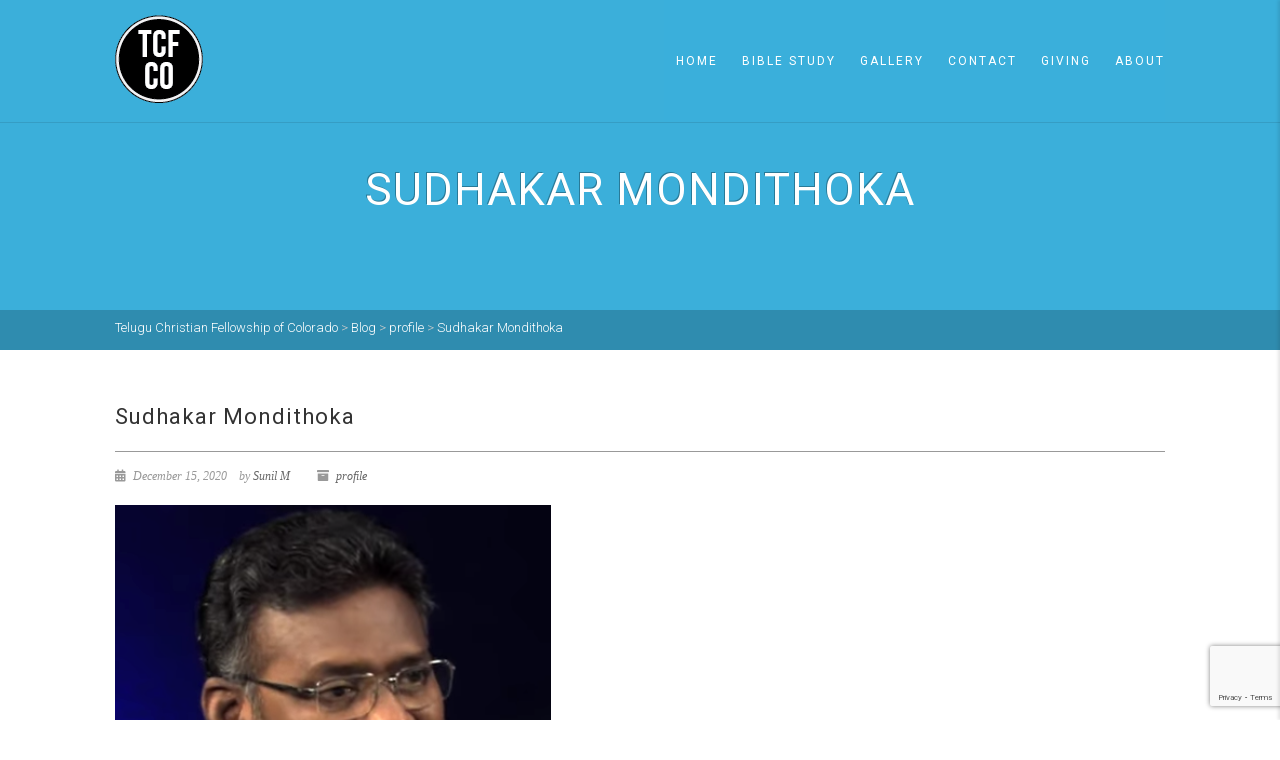

--- FILE ---
content_type: text/html; charset=UTF-8
request_url: https://www.tcfco.org/sudhakar-mondithoka/
body_size: 14274
content:
<!DOCTYPE html>
<!--// OPEN HTML //-->
<html lang="en-US" class="no-js">
    <head>
                <!--// SITE META //-->
        <meta charset="UTF-8"/>
        <!-- Mobile Specific Metas
        ================================================== -->
                            <meta name="viewport" content="width=device-width, user-scalable=no, initial-scale=1.0, minimum-scale=1.0, maximum-scale=1.0">
                        <meta name="format-detection" content="telephone=no">
                <!--// PINGBACK & FAVICON //-->
        <link rel="pingback" href="https://www.tcfco.org/xmlrpc.php"/>
    	<link rel="shortcut icon" href="https://www.tcfco.org/wp-content/uploads/2019/04/Asset-6@3x.png"/>        	<link rel="apple-touch-icon-precomposed" href="https://data.imithemes.com/adorechurch-pb/wp-content/themes/adorechurch/images/apple-iphone.png">        	<link rel="apple-touch-icon-precomposed" sizes="114x114" href="https://data.imithemes.com/adorechurch-pb/wp-content/themes/adorechurch/images/apple-iphone-retina.png">        	<link rel="apple-touch-icon-precomposed" sizes="72x72" href="https://data.imithemes.com/adorechurch-pb/wp-content/themes/adorechurch/images/apple-ipad.png">        	<link rel="apple-touch-icon-precomposed" sizes="144x144" href="https://data.imithemes.com/adorechurch-pb/wp-content/themes/adorechurch/images/apple-ipad-retina.png">        <meta name='robots' content='index, follow, max-image-preview:large, max-snippet:-1, max-video-preview:-1'/>

	<!-- This site is optimized with the Yoast SEO plugin v19.10 - https://yoast.com/wordpress/plugins/seo/ -->
	<title>Sudhakar Mondithoka - Telugu Christian Fellowship of Colorado</title>
	<link rel="canonical" href="https://www.tcfco.org/sudhakar-mondithoka/"/>
	<meta property="og:locale" content="en_US"/>
	<meta property="og:type" content="article"/>
	<meta property="og:title" content="Sudhakar Mondithoka - Telugu Christian Fellowship of Colorado"/>
	<meta property="og:description" content="Sudhakar Mondithoka is the Director of HITHA (Hyderabad Institute of Theology and Apologetics) and a writer, speaker, apologist, teacher. Prior to founding HITHA, he worked as the Executive Director/CEO of Ravi Zacharias International Ministries, India (RZIM-India) and also as the Editor and Publisher of a Quarterly Magazine &#8216;Apologia: Reasoned Answers for Life&#8217;, for three years from its inception. He has spoken in over 15 countries (USA, Canada, England, Australia, New Zealand, Indonesia, Brazil, Kuwait, Oman, Dubai, Nepal, etc.,) and also in some of the best Universities and Institutions of Higher Education (over 150 college/university campuses). He has been featured on many Television Channels – Aradhana TV, Rakshana TV, I News, Velugu TV, Prakash TV, and on All India Radio and FM Radio. He has been doing a Live Apologetics Q &amp; A Program on Rakshana TV. He has three graduate degrees &#8211; M. Sc (Zoology &#8211; specializing in Entomology and Neurophysiology), M. Ed (School Administration) from Osmania University, Hyderabad, and M. A (Philosophy of Religion and Ethics) from Talbot School of Theology, Biola University, USA. While at Talbot, he won the prestigious Baker Book House Award for Excellence in the Study of Theology.  Currently, he is pursuing his Ph.D. studies through OCMS (Oxford Center for Mission Studies).Also Read:United in a (Life And) Death Like His He worked as an Entomological Officer with the Andhra Pradesh State Health Department and taught Zoology for over 9 years in the Wesley and Loyola institutions in Andhra Pradesh. He has been a visiting professor/faculty of &#8216;Contemporary World Religions &amp; Christian Apologetics&#8217; and &#8216;Ethics&#8217; at SAIACS and ‘Christian Apologetics &amp; Philosophy of Religion’ at SABC. He has also taught Christian Apologetics at ICCS (International College of Cultural Studies), OM-India, Hyderabad. He has also lectured at a number of other Seminaries/Bible Colleges."/>
	<meta property="og:url" content="https://www.tcfco.org/sudhakar-mondithoka/"/>
	<meta property="og:site_name" content="Telugu Christian Fellowship of Colorado"/>
	<meta property="article:publisher" content="https://www.facebook.com/tcfco.org"/>
	<meta property="article:published_time" content="2020-12-16T06:29:39+00:00"/>
	<meta property="article:modified_time" content="2020-12-16T06:39:48+00:00"/>
	<meta property="og:image" content="https://www.tcfco.org/wp-content/uploads/2020/12/SudhakarM5.png"/>
	<meta property="og:image:width" content="436"/>
	<meta property="og:image:height" content="456"/>
	<meta property="og:image:type" content="image/png"/>
	<meta name="author" content="Sunil M"/>
	<meta name="twitter:card" content="summary_large_image"/>
	<meta name="twitter:creator" content="@tcfco_org"/>
	<meta name="twitter:site" content="@tcfco_org"/>
	<meta name="twitter:label1" content="Written by"/>
	<meta name="twitter:data1" content="Sunil M"/>
	<meta name="twitter:label2" content="Est. reading time"/>
	<meta name="twitter:data2" content="1 minute"/>
	<script type="application/ld+json" class="yoast-schema-graph">{"@context":"https://schema.org","@graph":[{"@type":"Article","@id":"https://www.tcfco.org/sudhakar-mondithoka/#article","isPartOf":{"@id":"https://www.tcfco.org/sudhakar-mondithoka/"},"author":{"name":"Sunil M","@id":"https://www.tcfco.org/#/schema/person/6faaf6f5ce2879b15002b64934b6f921"},"headline":"Sudhakar Mondithoka","datePublished":"2020-12-16T06:29:39+00:00","dateModified":"2020-12-16T06:39:48+00:00","mainEntityOfPage":{"@id":"https://www.tcfco.org/sudhakar-mondithoka/"},"wordCount":291,"publisher":{"@id":"https://www.tcfco.org/#organization"},"image":{"@id":"https://www.tcfco.org/sudhakar-mondithoka/#primaryimage"},"thumbnailUrl":"https://www.tcfco.org/wp-content/uploads/2020/12/SudhakarM5.png","articleSection":["profile"],"inLanguage":"en-US"},{"@type":"WebPage","@id":"https://www.tcfco.org/sudhakar-mondithoka/","url":"https://www.tcfco.org/sudhakar-mondithoka/","name":"Sudhakar Mondithoka - Telugu Christian Fellowship of Colorado","isPartOf":{"@id":"https://www.tcfco.org/#website"},"primaryImageOfPage":{"@id":"https://www.tcfco.org/sudhakar-mondithoka/#primaryimage"},"image":{"@id":"https://www.tcfco.org/sudhakar-mondithoka/#primaryimage"},"thumbnailUrl":"https://www.tcfco.org/wp-content/uploads/2020/12/SudhakarM5.png","datePublished":"2020-12-16T06:29:39+00:00","dateModified":"2020-12-16T06:39:48+00:00","breadcrumb":{"@id":"https://www.tcfco.org/sudhakar-mondithoka/#breadcrumb"},"inLanguage":"en-US","potentialAction":[{"@type":"ReadAction","target":["https://www.tcfco.org/sudhakar-mondithoka/"]}]},{"@type":"ImageObject","inLanguage":"en-US","@id":"https://www.tcfco.org/sudhakar-mondithoka/#primaryimage","url":"https://www.tcfco.org/wp-content/uploads/2020/12/SudhakarM5.png","contentUrl":"https://www.tcfco.org/wp-content/uploads/2020/12/SudhakarM5.png","width":436,"height":456,"caption":"Sudhakar Mondithoka"},{"@type":"BreadcrumbList","@id":"https://www.tcfco.org/sudhakar-mondithoka/#breadcrumb","itemListElement":[{"@type":"ListItem","position":1,"name":"Home","item":"https://www.tcfco.org/"},{"@type":"ListItem","position":2,"name":"Blog","item":"https://35.163.163.31/?page_id=657"},{"@type":"ListItem","position":3,"name":"Sudhakar Mondithoka"}]},{"@type":"WebSite","@id":"https://www.tcfco.org/#website","url":"https://www.tcfco.org/","name":"Telugu Christian Fellowship of Colorado","description":"Serving one another","publisher":{"@id":"https://www.tcfco.org/#organization"},"potentialAction":[{"@type":"SearchAction","target":{"@type":"EntryPoint","urlTemplate":"https://www.tcfco.org/?s={search_term_string}"},"query-input":"required name=search_term_string"}],"inLanguage":"en-US"},{"@type":"Organization","@id":"https://www.tcfco.org/#organization","name":"Telugu Christian Fellowship of Colorado","url":"https://www.tcfco.org/","logo":{"@type":"ImageObject","inLanguage":"en-US","@id":"https://www.tcfco.org/#/schema/logo/image/","url":"https://www.tcfco.org/wp-content/uploads/2019/04/Asset-7@3x.png","contentUrl":"https://www.tcfco.org/wp-content/uploads/2019/04/Asset-7@3x.png","width":264,"height":264,"caption":"Telugu Christian Fellowship of Colorado"},"image":{"@id":"https://www.tcfco.org/#/schema/logo/image/"},"sameAs":["https://www.facebook.com/tcfco.org","https://twitter.com/tcfco_org"]},{"@type":"Person","@id":"https://www.tcfco.org/#/schema/person/6faaf6f5ce2879b15002b64934b6f921","name":"Sunil M","image":{"@type":"ImageObject","inLanguage":"en-US","@id":"https://www.tcfco.org/#/schema/person/image/","url":"https://secure.gravatar.com/avatar/ae4d5113bd9fae49f6a462c8aad2bccf?s=96&d=mm&r=g","contentUrl":"https://secure.gravatar.com/avatar/ae4d5113bd9fae49f6a462c8aad2bccf?s=96&d=mm&r=g","caption":"Sunil M"}}]}</script>
	<!-- / Yoast SEO plugin. -->


<link rel='dns-prefetch' href='//maps.google.com'/>
<link rel='dns-prefetch' href='//www.google.com'/>
<link rel='dns-prefetch' href='//fonts.googleapis.com'/>
<link rel='dns-prefetch' href='//s.w.org'/>
<link rel="alternate" type="application/rss+xml" title="Telugu Christian Fellowship of Colorado &raquo; Feed" href="https://www.tcfco.org/feed/"/>
<link rel="alternate" type="application/rss+xml" title="Telugu Christian Fellowship of Colorado &raquo; Comments Feed" href="https://www.tcfco.org/comments/feed/"/>
		<!-- This site uses the Google Analytics by MonsterInsights plugin v9.11.1 - Using Analytics tracking - https://www.monsterinsights.com/ -->
		<!-- Note: MonsterInsights is not currently configured on this site. The site owner needs to authenticate with Google Analytics in the MonsterInsights settings panel. -->
					<!-- No tracking code set -->
				<!-- / Google Analytics by MonsterInsights -->
		<script type="text/javascript">window._wpemojiSettings={"baseUrl":"https:\/\/s.w.org\/images\/core\/emoji\/13.1.0\/72x72\/","ext":".png","svgUrl":"https:\/\/s.w.org\/images\/core\/emoji\/13.1.0\/svg\/","svgExt":".svg","source":{"concatemoji":"https:\/\/www.tcfco.org\/wp-includes\/js\/wp-emoji-release.min.js?ver=5.9.12"}};!function(e,a,t){var n,r,o,i=a.createElement("canvas"),p=i.getContext&&i.getContext("2d");function s(e,t){var a=String.fromCharCode;p.clearRect(0,0,i.width,i.height),p.fillText(a.apply(this,e),0,0);e=i.toDataURL();return p.clearRect(0,0,i.width,i.height),p.fillText(a.apply(this,t),0,0),e===i.toDataURL()}function c(e){var t=a.createElement("script");t.src=e,t.defer=t.type="text/javascript",a.getElementsByTagName("head")[0].appendChild(t)}for(o=Array("flag","emoji"),t.supports={everything:!0,everythingExceptFlag:!0},r=0;r<o.length;r++)t.supports[o[r]]=function(e){if(!p||!p.fillText)return!1;switch(p.textBaseline="top",p.font="600 32px Arial",e){case"flag":return s([127987,65039,8205,9895,65039],[127987,65039,8203,9895,65039])?!1:!s([55356,56826,55356,56819],[55356,56826,8203,55356,56819])&&!s([55356,57332,56128,56423,56128,56418,56128,56421,56128,56430,56128,56423,56128,56447],[55356,57332,8203,56128,56423,8203,56128,56418,8203,56128,56421,8203,56128,56430,8203,56128,56423,8203,56128,56447]);case"emoji":return!s([10084,65039,8205,55357,56613],[10084,65039,8203,55357,56613])}return!1}(o[r]),t.supports.everything=t.supports.everything&&t.supports[o[r]],"flag"!==o[r]&&(t.supports.everythingExceptFlag=t.supports.everythingExceptFlag&&t.supports[o[r]]);t.supports.everythingExceptFlag=t.supports.everythingExceptFlag&&!t.supports.flag,t.DOMReady=!1,t.readyCallback=function(){t.DOMReady=!0},t.supports.everything||(n=function(){t.readyCallback()},a.addEventListener?(a.addEventListener("DOMContentLoaded",n,!1),e.addEventListener("load",n,!1)):(e.attachEvent("onload",n),a.attachEvent("onreadystatechange",function(){"complete"===a.readyState&&t.readyCallback()})),(n=t.source||{}).concatemoji?c(n.concatemoji):n.wpemoji&&n.twemoji&&(c(n.twemoji),c(n.wpemoji)))}(window,document,window._wpemojiSettings);</script>
<style type="text/css">img.wp-smiley,img.emoji{display:inline!important;border:none!important;box-shadow:none!important;height:1em!important;width:1em!important;margin:0 .07em!important;vertical-align:-.1em!important;background:none!important;padding:0!important}</style>
	<link rel='stylesheet' id='wp-block-library-css' href='https://www.tcfco.org/wp-includes/css/dist/block-library/style.min.css?ver=5.9.12' type='text/css' media='all'/>
<style id='global-styles-inline-css' type='text/css'>body{--wp--preset--color--black:#000;--wp--preset--color--cyan-bluish-gray:#abb8c3;--wp--preset--color--white:#fff;--wp--preset--color--pale-pink:#f78da7;--wp--preset--color--vivid-red:#cf2e2e;--wp--preset--color--luminous-vivid-orange:#ff6900;--wp--preset--color--luminous-vivid-amber:#fcb900;--wp--preset--color--light-green-cyan:#7bdcb5;--wp--preset--color--vivid-green-cyan:#00d084;--wp--preset--color--pale-cyan-blue:#8ed1fc;--wp--preset--color--vivid-cyan-blue:#0693e3;--wp--preset--color--vivid-purple:#9b51e0;--wp--preset--gradient--vivid-cyan-blue-to-vivid-purple:linear-gradient(135deg,rgba(6,147,227,1) 0%,#9b51e0 100%);--wp--preset--gradient--light-green-cyan-to-vivid-green-cyan:linear-gradient(135deg,#7adcb4 0%,#00d082 100%);--wp--preset--gradient--luminous-vivid-amber-to-luminous-vivid-orange:linear-gradient(135deg,rgba(252,185,0,1) 0%,rgba(255,105,0,1) 100%);--wp--preset--gradient--luminous-vivid-orange-to-vivid-red:linear-gradient(135deg,rgba(255,105,0,1) 0%,#cf2e2e 100%);--wp--preset--gradient--very-light-gray-to-cyan-bluish-gray:linear-gradient(135deg,#eee 0%,#a9b8c3 100%);--wp--preset--gradient--cool-to-warm-spectrum:linear-gradient(135deg,#4aeadc 0%,#9778d1 20%,#cf2aba 40%,#ee2c82 60%,#fb6962 80%,#fef84c 100%);--wp--preset--gradient--blush-light-purple:linear-gradient(135deg,#ffceec 0%,#9896f0 100%);--wp--preset--gradient--blush-bordeaux:linear-gradient(135deg,#fecda5 0%,#fe2d2d 50%,#6b003e 100%);--wp--preset--gradient--luminous-dusk:linear-gradient(135deg,#ffcb70 0%,#c751c0 50%,#4158d0 100%);--wp--preset--gradient--pale-ocean:linear-gradient(135deg,#fff5cb 0%,#b6e3d4 50%,#33a7b5 100%);--wp--preset--gradient--electric-grass:linear-gradient(135deg,#caf880 0%,#71ce7e 100%);--wp--preset--gradient--midnight:linear-gradient(135deg,#020381 0%,#2874fc 100%);--wp--preset--duotone--dark-grayscale:url(#wp-duotone-dark-grayscale);--wp--preset--duotone--grayscale:url(#wp-duotone-grayscale);--wp--preset--duotone--purple-yellow:url(#wp-duotone-purple-yellow);--wp--preset--duotone--blue-red:url(#wp-duotone-blue-red);--wp--preset--duotone--midnight:url(#wp-duotone-midnight);--wp--preset--duotone--magenta-yellow:url(#wp-duotone-magenta-yellow);--wp--preset--duotone--purple-green:url(#wp-duotone-purple-green);--wp--preset--duotone--blue-orange:url(#wp-duotone-blue-orange);--wp--preset--font-size--small:13px;--wp--preset--font-size--medium:20px;--wp--preset--font-size--large:36px;--wp--preset--font-size--x-large:42px}.has-black-color{color:var(--wp--preset--color--black)!important}.has-cyan-bluish-gray-color{color:var(--wp--preset--color--cyan-bluish-gray)!important}.has-white-color{color:var(--wp--preset--color--white)!important}.has-pale-pink-color{color:var(--wp--preset--color--pale-pink)!important}.has-vivid-red-color{color:var(--wp--preset--color--vivid-red)!important}.has-luminous-vivid-orange-color{color:var(--wp--preset--color--luminous-vivid-orange)!important}.has-luminous-vivid-amber-color{color:var(--wp--preset--color--luminous-vivid-amber)!important}.has-light-green-cyan-color{color:var(--wp--preset--color--light-green-cyan)!important}.has-vivid-green-cyan-color{color:var(--wp--preset--color--vivid-green-cyan)!important}.has-pale-cyan-blue-color{color:var(--wp--preset--color--pale-cyan-blue)!important}.has-vivid-cyan-blue-color{color:var(--wp--preset--color--vivid-cyan-blue)!important}.has-vivid-purple-color{color:var(--wp--preset--color--vivid-purple)!important}.has-black-background-color{background-color:var(--wp--preset--color--black)!important}.has-cyan-bluish-gray-background-color{background-color:var(--wp--preset--color--cyan-bluish-gray)!important}.has-white-background-color{background-color:var(--wp--preset--color--white)!important}.has-pale-pink-background-color{background-color:var(--wp--preset--color--pale-pink)!important}.has-vivid-red-background-color{background-color:var(--wp--preset--color--vivid-red)!important}.has-luminous-vivid-orange-background-color{background-color:var(--wp--preset--color--luminous-vivid-orange)!important}.has-luminous-vivid-amber-background-color{background-color:var(--wp--preset--color--luminous-vivid-amber)!important}.has-light-green-cyan-background-color{background-color:var(--wp--preset--color--light-green-cyan)!important}.has-vivid-green-cyan-background-color{background-color:var(--wp--preset--color--vivid-green-cyan)!important}.has-pale-cyan-blue-background-color{background-color:var(--wp--preset--color--pale-cyan-blue)!important}.has-vivid-cyan-blue-background-color{background-color:var(--wp--preset--color--vivid-cyan-blue)!important}.has-vivid-purple-background-color{background-color:var(--wp--preset--color--vivid-purple)!important}.has-black-border-color{border-color:var(--wp--preset--color--black)!important}.has-cyan-bluish-gray-border-color{border-color:var(--wp--preset--color--cyan-bluish-gray)!important}.has-white-border-color{border-color:var(--wp--preset--color--white)!important}.has-pale-pink-border-color{border-color:var(--wp--preset--color--pale-pink)!important}.has-vivid-red-border-color{border-color:var(--wp--preset--color--vivid-red)!important}.has-luminous-vivid-orange-border-color{border-color:var(--wp--preset--color--luminous-vivid-orange)!important}.has-luminous-vivid-amber-border-color{border-color:var(--wp--preset--color--luminous-vivid-amber)!important}.has-light-green-cyan-border-color{border-color:var(--wp--preset--color--light-green-cyan)!important}.has-vivid-green-cyan-border-color{border-color:var(--wp--preset--color--vivid-green-cyan)!important}.has-pale-cyan-blue-border-color{border-color:var(--wp--preset--color--pale-cyan-blue)!important}.has-vivid-cyan-blue-border-color{border-color:var(--wp--preset--color--vivid-cyan-blue)!important}.has-vivid-purple-border-color{border-color:var(--wp--preset--color--vivid-purple)!important}.has-vivid-cyan-blue-to-vivid-purple-gradient-background{background:var(--wp--preset--gradient--vivid-cyan-blue-to-vivid-purple)!important}.has-light-green-cyan-to-vivid-green-cyan-gradient-background{background:var(--wp--preset--gradient--light-green-cyan-to-vivid-green-cyan)!important}.has-luminous-vivid-amber-to-luminous-vivid-orange-gradient-background{background:var(--wp--preset--gradient--luminous-vivid-amber-to-luminous-vivid-orange)!important}.has-luminous-vivid-orange-to-vivid-red-gradient-background{background:var(--wp--preset--gradient--luminous-vivid-orange-to-vivid-red)!important}.has-very-light-gray-to-cyan-bluish-gray-gradient-background{background:var(--wp--preset--gradient--very-light-gray-to-cyan-bluish-gray)!important}.has-cool-to-warm-spectrum-gradient-background{background:var(--wp--preset--gradient--cool-to-warm-spectrum)!important}.has-blush-light-purple-gradient-background{background:var(--wp--preset--gradient--blush-light-purple)!important}.has-blush-bordeaux-gradient-background{background:var(--wp--preset--gradient--blush-bordeaux)!important}.has-luminous-dusk-gradient-background{background:var(--wp--preset--gradient--luminous-dusk)!important}.has-pale-ocean-gradient-background{background:var(--wp--preset--gradient--pale-ocean)!important}.has-electric-grass-gradient-background{background:var(--wp--preset--gradient--electric-grass)!important}.has-midnight-gradient-background{background:var(--wp--preset--gradient--midnight)!important}.has-small-font-size{font-size:var(--wp--preset--font-size--small)!important}.has-medium-font-size{font-size:var(--wp--preset--font-size--medium)!important}.has-large-font-size{font-size:var(--wp--preset--font-size--large)!important}.has-x-large-font-size{font-size:var(--wp--preset--font-size--x-large)!important}</style>
<link rel='stylesheet' id='contact-form-7-css' href='https://www.tcfco.org/wp-content/plugins/contact-form-7/includes/css/styles.css?ver=5.6.4' type='text/css' media='all'/>
<link rel='stylesheet' id='rs-plugin-settings-css' href='https://www.tcfco.org/wp-content/plugins/revslider/public/assets/css/settings.css?ver=5.4.8.3' type='text/css' media='all'/>
<style id='rs-plugin-settings-inline-css' type='text/css'>#rs-demo-id{}</style>
<link rel='stylesheet' id='imic_bootstrap-css' href='https://www.tcfco.org/wp-content/themes/AdoreChurch/assets/css/bootstrap.css?ver=3.7' type='text/css' media='all'/>
<link rel='stylesheet' id='imic_bootstrap_theme-css' href='https://www.tcfco.org/wp-content/themes/AdoreChurch/assets/css/bootstrap-theme.css?ver=3.7' type='text/css' media='all'/>
<link rel='stylesheet' id='fontawesome-css' href='https://www.tcfco.org/wp-content/themes/AdoreChurch/assets/css/font-awesome.min.css?ver=3.7' type='text/css' media='all'/>
<link rel='stylesheet' id='fontawesome-shims-css' href='https://www.tcfco.org/wp-content/themes/AdoreChurch/assets/css/font-awesome-v4-shims.css?ver=3.7' type='text/css' media='all'/>
<link rel='stylesheet' id='imic_animations-css' href='https://www.tcfco.org/wp-content/themes/AdoreChurch/assets/css/animations.css?ver=3.7' type='text/css' media='all'/>
<link rel='stylesheet' id='imic_lineicons-css' href='https://www.tcfco.org/wp-content/themes/AdoreChurch/assets/css/line-icons.min.css?ver=3.7' type='text/css' media='all'/>
<link rel='stylesheet' id='imic_main-css' href='https://www.tcfco.org/wp-content/themes/AdoreChurch/style.css?ver=3.7' type='text/css' media='all'/>
<link crossorigin="anonymous" rel='stylesheet' id='imic-gfont1-css' href='//fonts.googleapis.com/css?family=Roboto:400,700,300' type='text/css' media='all'/>
<link rel='stylesheet' id='imic_magnific-css' href='https://www.tcfco.org/wp-content/themes/AdoreChurch/assets/vendor/magnific/magnific-popup.css?ver=3.7' type='text/css' media='all'/>
<link rel='stylesheet' id='imic_mediaelement-css' href='https://www.tcfco.org/wp-content/themes/AdoreChurch/assets/vendor/mediaelement/mediaelementplayer.css?ver=3.7' type='text/css' media='all'/>
<link rel='stylesheet' id='theme-colors-css' href='https://www.tcfco.org/wp-content/themes/AdoreChurch/assets/colors/color1.css?ver=3.7' type='text/css' media='all'/>
<link rel='stylesheet' id='monsterinsights-editor-frontend-style-css' href='https://www.tcfco.org/wp-content/plugins/google-analytics-for-wordpress/assets/css/frontend.min.css?ver=9.11.1' type='text/css' media='all'/>
<style id='monsterinsights-editor-frontend-style-inline-css' type='text/css'>.monsterinsights-inline-popular-posts.monsterinsights-popular-posts-styled.monsterinsights-inline-popular-posts-alpha .monsterinsights-inline-popular-posts-label{}.monsterinsights-inline-popular-posts.monsterinsights-popular-posts-styled.monsterinsights-inline-popular-posts-alpha .monsterinsights-inline-popular-posts-title{color:rgba(59,175,217,1)}</style>
<script type='text/javascript' src='https://www.tcfco.org/wp-includes/js/jquery/jquery.min.js?ver=3.6.0' id='jquery-core-js'></script>
<script type='text/javascript' src='https://www.tcfco.org/wp-includes/js/jquery/jquery-migrate.min.js?ver=3.3.2' id='jquery-migrate-js'></script>
<script type='text/javascript' src='https://www.tcfco.org/wp-content/plugins/revslider/public/assets/js/jquery.themepunch.tools.min.js?ver=5.4.8.3' id='tp-tools-js'></script>
<script type='text/javascript' src='https://www.tcfco.org/wp-content/plugins/revslider/public/assets/js/jquery.themepunch.revolution.min.js?ver=5.4.8.3' id='revmin-js'></script>
<script type='text/javascript' src='https://www.tcfco.org/wp-content/themes/AdoreChurch/assets/vendor/fullcalendar/lib/moment.min.js?ver=3.7' id='imic_calender_updated-js'></script>
<link rel="https://api.w.org/" href="https://www.tcfco.org/wp-json/"/><link rel="alternate" type="application/json" href="https://www.tcfco.org/wp-json/wp/v2/posts/2219"/><link rel="EditURI" type="application/rsd+xml" title="RSD" href="https://www.tcfco.org/xmlrpc.php?rsd"/>
<link rel="wlwmanifest" type="application/wlwmanifest+xml" href="https://www.tcfco.org/wp-includes/wlwmanifest.xml"/> 
<link rel='shortlink' href='https://www.tcfco.org/?p=2219'/>
<link rel="alternate" type="application/json+oembed" href="https://www.tcfco.org/wp-json/oembed/1.0/embed?url=https%3A%2F%2Fwww.tcfco.org%2Fsudhakar-mondithoka%2F"/>
<link rel="alternate" type="text/xml+oembed" href="https://www.tcfco.org/wp-json/oembed/1.0/embed?url=https%3A%2F%2Fwww.tcfco.org%2Fsudhakar-mondithoka%2F&#038;format=xml"/>
<style type="text/css">.site-logo img{height:89px}.site-header.sticky-header .site-logo img{height:30px}.main-navigation>ul>li>a{line-height:122px}.search-module-opened,.cart-module-opened{top:122px}.search-module-trigger,.cart-module-trigger{line-height:122px}.header-style2 .body{padding-top:122px}.header-style2 .main-navigation>ul>li ul,.header-style4 .main-navigation>ul>li ul,.header-style5 .main-navigation>ul>li ul{top:129px}@media only screen and (max-width:767px){.header-style4 .body{padding-top:122px}}#menu-toggle{line-height:122px}@media only screen and (max-width:992px){.main-navigation{top:122px}.header-style4 .main-navigation{top:122px}}@media only screen and (max-width:767px){.header-style5 .body{padding-top:122px}}.site-header.sticky-header{height:60px}.sticky-header .main-navigation>ul>li>a{line-height:60px}.sticky-header .search-module-opened,.sticky-header .cart-module-opened{top:60px}.sticky-header .search-module-trigger,.sticky-header .cart-module-trigger{line-height:60px}.site-header.sticky-header{height:60px}.header-style4 .body{padding-top:132px}.header-style2 .sticky-header .main-navigation>ul>li ul,.header-style4 .sticky-header .main-navigation>ul>li ul,.header-style5 .sticky-header .main-navigation>ul>li ul{top:68px}.sticky-header .main-navigation>ul>li>a{line-height:60px}.sticky-header #menu-toggle{line-height:60px}@media only screen and (max-width:992px){.sticky-header .main-navigation{top:60px}}.sticky-header .site-logo .text-logo{margin-top:15px}.header-style2 .sticky-header .main-navigation>ul>li ul,.header-style4 .sticky-header .main-navigation>ul>li ul,.header-style5 .sticky-header .main-navigation>ul>li ul{top:68px}.search-module-trigger,.cart-module-trigger{color:}.search-module-trigger:hover,.cart-module-trigger:hover{color:}.search-module-trigger:active,.cart-module-trigger:active{color:}.sticky-header .search-module-trigger,.sticky-header .cart-module-trigger{color:}.sticky-header .search-module-trigger:hover,.sticky-header .cart-module-trigger:hover{color:}.sticky-header .search-module-trigger:active,.sticky-header .cart-module-trigger:active{color:}@media only screen and (max-width:767px){.header-style3 .site-header{position:relative}.header-style3 .body{padding-top:0}}@media (min-width:1200px){.container{width:1080pxpx}}body.boxed .body{max-width:1120px}@media (min-width:1200px){body.boxed .body .site-header,body.boxed .body .topbar{width:1120px}}.header-style5 .site-header,.lead-content-wrapper{width:1150px;margin-left:-575px}.page-header,.hero-slider.flexslider,.hero-slider.flexslider ul.slides li{height:250px}#header{margin:0 auto}.home .content{padding:0}.home .main{margin-top:0}</style>
<style type="text/css">.recentcomments a{display:inline!important;padding:0!important;margin:0!important}</style><link rel="amphtml" href="https://www.tcfco.org/sudhakar-mondithoka/amp/"><meta name="generator" content="Powered by Slider Revolution 5.4.8.3 - responsive, Mobile-Friendly Slider Plugin for WordPress with comfortable drag and drop interface."/>
<link rel="icon" href="https://www.tcfco.org/wp-content/uploads/2019/04/Asset-6@3x-100x100.png" sizes="32x32"/>
<link rel="icon" href="https://www.tcfco.org/wp-content/uploads/2019/04/Asset-6@3x-210x210.png" sizes="192x192"/>
<link rel="apple-touch-icon" href="https://www.tcfco.org/wp-content/uploads/2019/04/Asset-6@3x-210x210.png"/>
<meta name="msapplication-TileImage" content="https://www.tcfco.org/wp-content/uploads/2019/04/Asset-6@3x.png"/>
<script type="text/javascript">function setREVStartSize(e){try{e.c=jQuery(e.c);var i=jQuery(window).width(),t=9999,r=0,n=0,l=0,f=0,s=0,h=0;if(e.responsiveLevels&&(jQuery.each(e.responsiveLevels,function(e,f){f>i&&(t=r=f,l=e),i>f&&f>r&&(r=f,n=e)}),t>r&&(l=n)),f=e.gridheight[l]||e.gridheight[0]||e.gridheight,s=e.gridwidth[l]||e.gridwidth[0]||e.gridwidth,h=i/s,h=h>1?1:h,f=Math.round(h*f),"fullscreen"==e.sliderLayout){var u=(e.c.width(),jQuery(window).height());if(void 0!=e.fullScreenOffsetContainer){var c=e.fullScreenOffsetContainer.split(",");if(c)jQuery.each(c,function(e,i){u=jQuery(i).length>0?u-jQuery(i).outerHeight(!0):u}),e.fullScreenOffset.split("%").length>1&&void 0!=e.fullScreenOffset&&e.fullScreenOffset.length>0?u-=jQuery(window).height()*parseInt(e.fullScreenOffset,0)/100:void 0!=e.fullScreenOffset&&e.fullScreenOffset.length>0&&(u-=parseInt(e.fullScreenOffset,0))}f=u}else void 0!=e.minHeight&&f<e.minHeight&&(f=e.minHeight);e.c.closest(".rev_slider_wrapper").css({height:f})}catch(d){console.log("Failure at Presize of Slider:"+d)}};</script>
		<style type="text/css" id="wp-custom-css">.main-navigation>ul>li>a{background-color:rgba(59,175,218,.2)}</style>
		    </head>
    <!--// CLOSE HEAD //-->
<body class="post-template-default single single-post postid-2219 single-format-standard wide header-style1 ">
<svg xmlns="http://www.w3.org/2000/svg" viewBox="0 0 0 0" width="0" height="0" focusable="false" role="none" style="visibility: hidden; position: absolute; left: -9999px; overflow: hidden;"><defs><filter id="wp-duotone-dark-grayscale"><feColorMatrix color-interpolation-filters="sRGB" type="matrix" values=" .299 .587 .114 0 0 .299 .587 .114 0 0 .299 .587 .114 0 0 .299 .587 .114 0 0 "/><feComponentTransfer color-interpolation-filters="sRGB"><feFuncR type="table" tableValues="0 0.49803921568627"/><feFuncG type="table" tableValues="0 0.49803921568627"/><feFuncB type="table" tableValues="0 0.49803921568627"/><feFuncA type="table" tableValues="1 1"/></feComponentTransfer><feComposite in2="SourceGraphic" operator="in"/></filter></defs></svg><svg xmlns="http://www.w3.org/2000/svg" viewBox="0 0 0 0" width="0" height="0" focusable="false" role="none" style="visibility: hidden; position: absolute; left: -9999px; overflow: hidden;"><defs><filter id="wp-duotone-grayscale"><feColorMatrix color-interpolation-filters="sRGB" type="matrix" values=" .299 .587 .114 0 0 .299 .587 .114 0 0 .299 .587 .114 0 0 .299 .587 .114 0 0 "/><feComponentTransfer color-interpolation-filters="sRGB"><feFuncR type="table" tableValues="0 1"/><feFuncG type="table" tableValues="0 1"/><feFuncB type="table" tableValues="0 1"/><feFuncA type="table" tableValues="1 1"/></feComponentTransfer><feComposite in2="SourceGraphic" operator="in"/></filter></defs></svg><svg xmlns="http://www.w3.org/2000/svg" viewBox="0 0 0 0" width="0" height="0" focusable="false" role="none" style="visibility: hidden; position: absolute; left: -9999px; overflow: hidden;"><defs><filter id="wp-duotone-purple-yellow"><feColorMatrix color-interpolation-filters="sRGB" type="matrix" values=" .299 .587 .114 0 0 .299 .587 .114 0 0 .299 .587 .114 0 0 .299 .587 .114 0 0 "/><feComponentTransfer color-interpolation-filters="sRGB"><feFuncR type="table" tableValues="0.54901960784314 0.98823529411765"/><feFuncG type="table" tableValues="0 1"/><feFuncB type="table" tableValues="0.71764705882353 0.25490196078431"/><feFuncA type="table" tableValues="1 1"/></feComponentTransfer><feComposite in2="SourceGraphic" operator="in"/></filter></defs></svg><svg xmlns="http://www.w3.org/2000/svg" viewBox="0 0 0 0" width="0" height="0" focusable="false" role="none" style="visibility: hidden; position: absolute; left: -9999px; overflow: hidden;"><defs><filter id="wp-duotone-blue-red"><feColorMatrix color-interpolation-filters="sRGB" type="matrix" values=" .299 .587 .114 0 0 .299 .587 .114 0 0 .299 .587 .114 0 0 .299 .587 .114 0 0 "/><feComponentTransfer color-interpolation-filters="sRGB"><feFuncR type="table" tableValues="0 1"/><feFuncG type="table" tableValues="0 0.27843137254902"/><feFuncB type="table" tableValues="0.5921568627451 0.27843137254902"/><feFuncA type="table" tableValues="1 1"/></feComponentTransfer><feComposite in2="SourceGraphic" operator="in"/></filter></defs></svg><svg xmlns="http://www.w3.org/2000/svg" viewBox="0 0 0 0" width="0" height="0" focusable="false" role="none" style="visibility: hidden; position: absolute; left: -9999px; overflow: hidden;"><defs><filter id="wp-duotone-midnight"><feColorMatrix color-interpolation-filters="sRGB" type="matrix" values=" .299 .587 .114 0 0 .299 .587 .114 0 0 .299 .587 .114 0 0 .299 .587 .114 0 0 "/><feComponentTransfer color-interpolation-filters="sRGB"><feFuncR type="table" tableValues="0 0"/><feFuncG type="table" tableValues="0 0.64705882352941"/><feFuncB type="table" tableValues="0 1"/><feFuncA type="table" tableValues="1 1"/></feComponentTransfer><feComposite in2="SourceGraphic" operator="in"/></filter></defs></svg><svg xmlns="http://www.w3.org/2000/svg" viewBox="0 0 0 0" width="0" height="0" focusable="false" role="none" style="visibility: hidden; position: absolute; left: -9999px; overflow: hidden;"><defs><filter id="wp-duotone-magenta-yellow"><feColorMatrix color-interpolation-filters="sRGB" type="matrix" values=" .299 .587 .114 0 0 .299 .587 .114 0 0 .299 .587 .114 0 0 .299 .587 .114 0 0 "/><feComponentTransfer color-interpolation-filters="sRGB"><feFuncR type="table" tableValues="0.78039215686275 1"/><feFuncG type="table" tableValues="0 0.94901960784314"/><feFuncB type="table" tableValues="0.35294117647059 0.47058823529412"/><feFuncA type="table" tableValues="1 1"/></feComponentTransfer><feComposite in2="SourceGraphic" operator="in"/></filter></defs></svg><svg xmlns="http://www.w3.org/2000/svg" viewBox="0 0 0 0" width="0" height="0" focusable="false" role="none" style="visibility: hidden; position: absolute; left: -9999px; overflow: hidden;"><defs><filter id="wp-duotone-purple-green"><feColorMatrix color-interpolation-filters="sRGB" type="matrix" values=" .299 .587 .114 0 0 .299 .587 .114 0 0 .299 .587 .114 0 0 .299 .587 .114 0 0 "/><feComponentTransfer color-interpolation-filters="sRGB"><feFuncR type="table" tableValues="0.65098039215686 0.40392156862745"/><feFuncG type="table" tableValues="0 1"/><feFuncB type="table" tableValues="0.44705882352941 0.4"/><feFuncA type="table" tableValues="1 1"/></feComponentTransfer><feComposite in2="SourceGraphic" operator="in"/></filter></defs></svg><svg xmlns="http://www.w3.org/2000/svg" viewBox="0 0 0 0" width="0" height="0" focusable="false" role="none" style="visibility: hidden; position: absolute; left: -9999px; overflow: hidden;"><defs><filter id="wp-duotone-blue-orange"><feColorMatrix color-interpolation-filters="sRGB" type="matrix" values=" .299 .587 .114 0 0 .299 .587 .114 0 0 .299 .587 .114 0 0 .299 .587 .114 0 0 "/><feComponentTransfer color-interpolation-filters="sRGB"><feFuncR type="table" tableValues="0.098039215686275 1"/><feFuncG type="table" tableValues="0 0.66274509803922"/><feFuncB type="table" tableValues="0.84705882352941 0.41960784313725"/><feFuncA type="table" tableValues="1 1"/></feComponentTransfer><feComposite in2="SourceGraphic" operator="in"/></filter></defs></svg><div class="body"> 
	<!-- Start Site Header -->
	<header class="site-header">
    	<div class="container for-navi">
        	<div class="site-logo">
            <h1>
                <a href="https://www.tcfco.org" title="Logo">
                	<div class="nsticky-logo">
					<img src="https://www.tcfco.org/wp-content/uploads/2019/04/Asset-8.png" alt="Logo" class="default-logo">
											<img src="https://www.tcfco.org/wp-content/uploads/2019/04/Asset-8.png" alt="Logo" class="retina-logo" width="" height="">
					                     </div>
                                     </a>
            </h1>
            </div>
            
                                            <!-- Main Navigation -->
            <nav class="main-navigation" role="navigation"><ul id="menu-tcf-main-menu" class="sf-menu"><li class="menu-item-890 menu-item menu-item-type-post_type menu-item-object-page menu-item-home "><a href="https://www.tcfco.org/">Home<span class="nav-line"></span></a><li class="menu-item-1788 menu-item menu-item-type-post_type menu-item-object-page "><a href="https://www.tcfco.org/bible-study/">Bible Study<span class="nav-line"></span></a><li class="menu-item-1496 menu-item menu-item-type-post_type menu-item-object-page "><a title="test" href="https://www.tcfco.org/gallery-3-cols-filter/">Gallery<span class="nav-line"></span></a><li class="menu-item-894 menu-item menu-item-type-post_type menu-item-object-page "><a href="https://www.tcfco.org/contact/">Contact<span class="nav-line"></span></a><li class="menu-item-1957 menu-item menu-item-type-post_type menu-item-object-page "><a href="https://www.tcfco.org/giving/">Giving<span class="nav-line"></span></a><li class="menu-item-915 menu-item menu-item-type-post_type menu-item-object-page "><a href="https://www.tcfco.org/about/">About<span class="nav-line"></span></a></ul></nav>            <a href="#" class="visible-sm visible-xs" id="menu-toggle"><i class="fa fa-bars"></i></a>
    	</div>
	</header>
	
		<div class="page-header parallax clearfix" style="background-image:url();background-color:;height:px">
        <div class="title-subtitle-holder">
        	<div class="title-subtitle-holder-inner">
                        		<h2>Sudhakar Mondithoka</h2>
            		        </div>
        </div>    </div>    <!-- End Page Header -->    <!-- Breadcrumbs -->
    <div class="lgray-bg breadcrumb-cont">
    	<div class="container">
        
          	<ol class="breadcrumb">
            	<!-- Breadcrumb NavXT 7.3.1 -->
<span property="itemListElement" typeof="ListItem"><a property="item" typeof="WebPage" title="Go to Telugu Christian Fellowship of Colorado." href="https://www.tcfco.org" class="home"><span property="name">Telugu Christian Fellowship of Colorado</span></a><meta property="position" content="1"></span> &gt; <span property="itemListElement" typeof="ListItem"><a property="item" typeof="WebPage" title="Go to Blog." href="https://www.tcfco.org/?page_id=657" class="post-root post post-post"><span property="name">Blog</span></a><meta property="position" content="2"></span> &gt; <span property="itemListElement" typeof="ListItem"><a property="item" typeof="WebPage" title="Go to the profile Category archives." href="https://www.tcfco.org/category/profile/" class="taxonomy category"><span property="name">profile</span></a><meta property="position" content="3"></span> &gt; <span property="itemListElement" typeof="ListItem"><span property="name" class="post post-post current-item">Sudhakar Mondithoka</span><meta property="url" content="https://www.tcfco.org/sudhakar-mondithoka/"><meta property="position" content="4"></span>          	</ol>
		
        </div>
    </div>
<!-- Start Body Content -->
  	<div class="main" role="main">
    	<div id="content" class="content full">
        	<div class="container">
                <div class="row">
                	<div class="col-md-12" id="content-col">
                        <article class="single-post format-standard">
                      			<div class="title-row">
<h3 class="post-title">Sudhakar Mondithoka</h3></div>
                           	<div class="meta-data">
                            	<span class="meta-data"><span class="meta-post-date"><i class="fa fa-calendar"></i> December 15, 2020</span><span class="meta-post-author"> by <a href="https://www.tcfco.org/author/user/">Sunil M</a></span></span>                            	<span><i class="fa fa-archive"></i> <a href="https://www.tcfco.org/category/profile/">profile</a></span>
                           	</div>
                            <div class="post-media">
                                <div class="post-media"><img src="https://www.tcfco.org/wp-content/uploads/2020/12/SudhakarM5-436x400.png" class="post-thumb wp-post-image" alt="Sudhakar Mondithoka"/></div>                            </div>
                            <div class="post-content">
                                <div>
<p><a href="https://www.mondithokas.com/"><b>Sudhakar Mondithoka</b></a> is the Director of <a href="https://hitha.org/">HITHA (Hyderabad Institute of Theology and Apologetics)</a> and a writer, speaker, apologist, teacher. Prior to founding HITHA, he worked as the Executive Director/CEO of Ravi Zacharias International Ministries, India (RZIM-India) and also as the Editor and Publisher of a Quarterly Magazine &#8216;Apologia: Reasoned Answers for Life&#8217;, for three years from its inception.</p>
<p>He has spoken in over 15 countries (USA, Canada, England, Australia, New Zealand, Indonesia, Brazil, Kuwait, Oman, Dubai, Nepal, etc.,) and also in some of the best Universities and Institutions of Higher Education (over 150 college/university campuses).</p>
<p>He has been featured on many Television Channels – Aradhana TV, Rakshana TV, I News, Velugu TV, Prakash TV, and on All India Radio and FM Radio. He has been doing a Live Apologetics Q &amp; A Program on Rakshana TV.</p>
<p>He has three graduate degrees &#8211; M. Sc (Zoology &#8211; specializing in Entomology and Neurophysiology), M. Ed (School Administration) from Osmania University, Hyderabad, and M. A (Philosophy of Religion and Ethics) from Talbot School of Theology, Biola University, USA. While at Talbot, he won the prestigious Baker Book House Award for Excellence in the Study of Theology.  Currently, he is pursuing his Ph.D. studies through OCMS (Oxford Center for Mission Studies).</p><div class="monsterinsights-inline-popular-posts monsterinsights-inline-popular-posts-alpha monsterinsights-popular-posts-styled"><div class="monsterinsights-inline-popular-posts-text"><span class="monsterinsights-inline-popular-posts-label">Also Read:</span><div class="monsterinsights-inline-popular-posts-post"><a class="monsterinsights-inline-popular-posts-title" href="https://www.tcfco.org/back-to-the-jesus-way/">Back to the Jesus Way</a></div></div></div><p></p>
<p>He worked as an Entomological Officer with the Andhra Pradesh State Health Department and taught Zoology for over 9 years in the Wesley and Loyola institutions in Andhra Pradesh. He has been a visiting professor/faculty of &#8216;Contemporary World Religions &amp; Christian Apologetics&#8217; and &#8216;Ethics&#8217; at SAIACS and ‘Christian Apologetics &amp; Philosophy of Religion’ at SABC. He has also taught Christian Apologetics at ICCS (International College of Cultural Studies), OM-India, Hyderabad. He has also lectured at a number of other Seminaries/Bible Colleges.</p>
</div>
<div></div>
                            </div>
                                                        								<div class="social-share-bar"><h4><i class="fa fa-share-alt"></i> Share</h4><ul class="social-icons-colored"><li class="share-title"></li><li class="facebook-share"><a href="https://www.facebook.com/sharer/sharer.php?u=https://www.tcfco.org/sudhakar-mondithoka/&amp;t=Sudhakar Mondithoka" target="_blank" title="Share on Facebook"><i class="fa fa-facebook"></i></a></li><li class="twitter-share"><a href="https://twitter.com/intent/tweet?source=https://www.tcfco.org/sudhakar-mondithoka/&amp;text=Sudhakar Mondithoka:https://www.tcfco.org/sudhakar-mondithoka/" target="_blank" title="Tweet"><i class="fa fa-twitter"></i></a></li><li class="email-share"><a href="mailto:?subject=Sudhakar Mondithoka&amp;body=Sudhakar Mondithoka is the Director of HITHA (Hyderabad Institute of Theology and Apologetics) and a writer, speaker, apologist, teacher. Prior to founding HITHA, he worked as the Executive Director/CEO of Ravi Zacharias International Ministries, India (RZIM-India) and also as the Editor and Publisher of a Quarterly Magazine &#8216;Apologia: Reasoned Answers for Life&#8217;, for three years from its inception. He has spoken in over 15 countries (USA, Canada, England, Australia, New Zealand, Indonesia, Brazil, Kuwait, Oman, Dubai, Nepal, etc.,) and also in some of the best Universities and Institutions of Higher Education (over 150 college/university campuses). He has been featured on many Television Channels – Aradhana TV, Rakshana TV, I News, Velugu TV, Prakash TV, and on All India Radio and FM Radio. He has been doing a Live Apologetics Q &amp; A Program on Rakshana TV. He has three graduate degrees &#8211; M. Sc (Zoology &#8211; specializing in Entomology and Neurophysiology), M. Ed (School Administration) from Osmania University, Hyderabad, and M. A (Philosophy of Religion and Ethics) from Talbot School of Theology, Biola University, USA. While at Talbot, he won the prestigious Baker Book House Award for Excellence in the Study of Theology.  Currently, he is pursuing his Ph.D. studies through OCMS (Oxford Center for Mission Studies).Also Read:Where Your Treasure Is He worked as an Entomological Officer with the Andhra Pradesh State Health Department and taught Zoology for over 9 years in the Wesley and Loyola institutions in Andhra Pradesh. He has been a visiting professor/faculty of &#8216;Contemporary World Religions &amp; Christian Apologetics&#8217; and &#8216;Ethics&#8217; at SAIACS and ‘Christian Apologetics &amp; Philosophy of Religion’ at SABC. He has also taught Christian Apologetics at ICCS (International College of Cultural Studies), OM-India, Hyderabad. He has also lectured at a number of other Seminaries/Bible Colleges.:https://www.tcfco.org/sudhakar-mondithoka/" target="_blank" title="Email"><i class="fa fa-envelope"></i></a></li></ul></div>                                                    </article>
                        <!-- Post Comments -->
                         
                    </div>
                    	                        </div>
                    </div>
                </div>
         	</div>
    <!-- End Body Content -->
<!-- Start site footer -->
<footer class="site-footer">
       	<div class="container">
    		<div class="site-footer-top">
                        	<div class="row">
                	<div class="col-md-4 col-sm-4 widget footer-widget widget_text"><h4 class="widgettitle">About TCF CO</h4>			<div class="textwidget"><p>TCF CO stands for Telugu Christian Fellowship of Colorado. Our purpose is to follow Jesus and fulfill His commandment to love one another and to represent Christ to the world.</p>
</div>
		</div>            		</div>
           	        		<!-- Quick Info -->
        		<div class="quick-info">
                    <div class="row">
                    <div class="col-md-9">
                        <div class="col-md-4 ">
<h4 class=""><i class="fa fa-clock-o"></i>  Meetup Times</h4>
<p class="">Every Saturday @ 4:30 pm
</p>
</div>
<div class="col-md-4 "><h4 class=""><i class="fa fa-map-marker"></i>  Our Location</h4><p class="">South Holly Church, 7101 South Holly Street Centennial, CO 80122
</p></div>
<div class="col-md-4 "><h4 class=""><i class="fa fa-envelope"></i>  Contact Info</h4><p class="">
connect@tcfco.org</p></div>                        </div>
                                                <div class="col-md-3">
                            <h4><i class="fa fa-clock-o"></i> Socialize with us</h4>
                            <ul class="social-icons-colored inversed">
                                <li class="facebook"><a href="https://www.facebook.com/tcfco.org" target="_blank"><i class="fab fa-facebook-f"></i></a></li><li class="twitter"><a href="https://twitter.com/tcfco_org" target="_blank"><i class="fab fa-twitter"></i></a></li>                            </ul>
                        </div>
                                            </div>
            	</div>
                                </div>
        		<div class="site-footer-bottom">
            		<div class="row">
                                    		<div class="col-md-6 col-sm-6 copyrights-coll">
        					All Rights Reserved            			</div>
                                        		<div class="col-md-6 col-sm-6 copyrights-colr">
        					<nav class="footer-nav" role="navigation">
                        		<ul id="menu-footer-menu" class=""><li id="menu-item-796" class="menu-item menu-item-type-post_type menu-item-object-page menu-item-796"><a href="https://www.tcfco.org/?page_id=646">Home</a></li>
<li id="menu-item-795" class="menu-item menu-item-type-post_type menu-item-object-page menu-item-795"><a href="https://www.tcfco.org/contact/">Contact</a></li>
<li id="menu-item-797" class="menu-item menu-item-type-post_type menu-item-object-page menu-item-797"><a href="https://www.tcfco.org/?page_id=650">New here</a></li>
</ul>                        	</nav>
            			</div>
                                           	</div>
               	</div>
           	</div>
        </div>
    </footer>
    <!-- End site footer -->
     
</div>
<!-- Event Directions Popup -->
<div class="quick-info-overlay">
	<div class="quick-info-overlay-left accent-bg">
        <a href="#" class="btn-close"><i class="icon-delete"></i></a>
    	<div class="event-info">
    		<h3 class="event-title"> </h3>
      		<div class="event-address"></div>
            <a href="" class="btn btn-default btn-transparent btn-permalink">Full details</a>
            <a href="" class="btn btn-default btn-transparent btn-permalink event-directions-link" target="_blank">Get Directions</a>
        </div>
    </div>
	<div class="quick-info-overlay-right">
      	<div id="event-directions"></div>
    </div>
</div>
<!-- Event Contact Modal Window -->
<div class="modal fade" id="Econtact" tabindex="-1" data-backdrop="static" role="dialog" aria-labelledby="Econtact" aria-hidden="true">
  <div class="modal-dialog">
    <div class="modal-content">
      <div class="modal-header">
        <button type="button" class="close" data-dismiss="modal" aria-hidden="true">&times;</button>
        <h4 class="modal-title" id="myModalLabel">Contact Event Manager <span class="accent-color"></span></h4>
      </div>
      <div class="modal-body">
        <form id="contact-manager-form" class="paypal-submit-form" method="post">
            <div class="row">
                <div class="col-md-6">
                    <input id="username1" type="text" name="username1" class="form-control" placeholder="First name (Required)">
                </div>
                <div class="col-md-6">
                    <input id="lastname1" type="text" name="lastname1" class="form-control" placeholder="Last name">
                </div>
            </div>
            <div class="row">
                <div class="col-md-6">
                    <input id="email1" type="text" name="email1" class="form-control" placeholder="Your email (Required)">
                </div>
                <div class="col-md-6">
                    <input id="phone1" type="text" name="phone1" class="form-control" placeholder="Your phone">
                </div>
            </div>
            <div class="row">
                <div class="col-md-12">
                    <textarea id="notes1" name="notes1" rows="3" cols="5" class="form-control" placeholder="Additional notes"></textarea>
                </div>
            </div>
            <input id="contact-manager" type="button" name="donate" class="btn btn-primary btn-lg btn-block" value="Contact Now">
            <div class="message"></div>
        </form>
      </div>
      <div class="modal-footer">
        <p class="small short">Email connect@tcfco.org or WhatsApp 732-533-2315</p>
      </div>
    </div>
  </div>
</div>
<!-- Event Register Tickets -->
<div class="ticket-booking-wrapper">
    <a href="#" class="ticket-booking-close label-danger"><i class="icon icon-delete"></i></a>
    <div class="ticket-booking">
        <div class="container">
            <div class="row">
                <div class="col-md-3">
                    <h3 id="ticket-msg">
                    										<strong>Print your</strong> 
                    <span>tickets</span>
										                    </h3>
                    <div id="multi-info-btn"><a style="display:none;" class="btn btn-sm btn-default" href="javascript:void(0);" id="edit-details"><i class="fa fa-arrow-left"></i> Update Personal Details</a>
                                        </div>
                </div>
                <div class="col-md-9">
                    <div class="event-ticket ticket-form">
                    <div class="user-details">
                <form id="user-event-info" class="register-info-event" method="post">
            <div class="row">
                <div class="col-md-6">
                    <input id="username" type="text" name="fname" class="form-control" placeholder="First name (Required)">
                </div>
                <div class="col-md-6">
                    <input id="lastname" type="text" name="lname" class="form-control" placeholder="Last name">
                    <span style="display:none;" class="ticket-col" id="form-event-date"></span>
                </div>
            </div>
            <div class="row">
                <div class="col-md-6">
                    <input id="email" type="text" name="email" class="form-control" placeholder="Your email (Required)">
                </div>
                <div class="col-md-6">
                    <input id="phone" type="text" name="phone" class="form-control" placeholder="Your phone">
                </div>
            </div>
            <input id="user-info" type="button" name="donate" class="btn btn-primary btn-lg btn-block" value="Next">
            <div class="message"></div>
        </form>
        </div>
        <!--Paid Registration-->
        <div class="ticket-details" style="display:none;">
        	<div class="table-responsive">
  				<table class="table tickets-table">
					<thead>
                        <th class="ticket-type">Ticket</th>
                        <th class="ticket-seat">Seats Available</th>
                        <th class="ticket-amount">Amount USD</th>
                        <th class="ticket-select">Select</th>
                        <th class="ticket-select">Ticket Amount USD</th>
                    	<th class="ticket-select">Total Amount USD</th>
               		</thead>
                    <tbody>
                    	<tr>
                        	<td><h4 id="dy-event-ticket-type1"></h4></td>
                            <td><p id="dy-event-ticket-seats1"></p></td>
                            <td><p id="dy-event-ticket-amount1"></p></td>
                            <td><p id="dy-event-ticket-platinum"></p></td>
                            <td><p id="dy-event-platinum-totalamount">0</p></td>
                            <td rowspan="3"><h4 class="tickets-total" id="dy-event-totalamount">0</h4></td>
                      	</tr>
                    	<tr>
                        	<td><h4 id="dy-event-ticket-type2"></h4></td>
                            <td><p id="dy-event-ticket-seats2"></p></td>
                            <td><p id="dy-event-ticket-amount2"></p></td>
                            <td><p id="dy-event-ticket-gold"></p></td>
                            <td><p id="dy-event-gold-totalamount">0</p></td>
                      	</tr>
                    	<tr>
                        	<td><h4 id="dy-event-ticket-type3"></h4></td>
                            <td><p id="dy-event-ticket-seats3"></p></td>
                            <td><p id="dy-event-ticket-amount3"></p></td>
                            <td><p id="dy-event-ticket-silver"></p></td>
                            <td><p id="dy-event-silver-totalamount">0</p></td>
                      	</tr>
                  	</tbody>
                </table>
            </div>
                	<div class="clearfix"></div>
                    <form id="event_registration_form" class="pull-right" action="https://www.paypal.com/cgi-bin/webscr" method="post">
                        <input type="hidden" name="rm" value="2">
                        <input type="hidden" name="amount" value="">
                        <input type="hidden" name="cmd" value="_xclick">
                        <input type="hidden" name="business" value="">
                        <input type="hidden" name="currency_code" value="USD">
                        <input type="hidden" name="item_name" value="">
                        <input type="hidden" name="item_number" value="">
                        <input type="hidden" name="return" value="https://www.tcfco.org/sudhakar-mondithoka/"/>
                        <input type="submit" class="btn btn-primary" value="Register" id="register-paid-event">
                        <small style="float:left; margin-right:15px; line-height:2.5em; color:#ccc;">
                                                </small>
                    </form>
            </div>
            <div class="row">
            </div>
            <div class="message"></div>
        </div>
        <!--Paid Registration Close-->
        <div class="book-ticket" style="display:none;"><div id="event_payment_status" style="display:none;">
        <span id="event_multi_status" class="event_multi_status"></span>
        <span id="adore_event_id"></span>
        <span id="adore_event_title"></span>
        <span id="adore_event_url"></span>
        <span id="adore_event_paypal"></span>
        <span id="adore_event_cdate"></span>
        </div>
                        <div class="event-ticket-left">
                        	<div class="ticket-id"></div>
                            <div class="ticket-handle"></div>
                            <div class="ticket-cuts ticket-cuts-top"></div>
                            <div class="ticket-cuts ticket-cuts-bottom"></div>
                        </div>
                        <div class="event-ticket-right">
                            <div class="event-ticket-right-inner">
                                <div class="row">
                                    <div class="col-md-9 col-sm-9">
                                        <span class="meta-data">Your ticket for</span>
                                        <h4 id="dy-event-title">Sudhakar Mondithoka </h4>
                                    </div>
                                    <div class="col-md-3 col-sm-3">
                                        
                                    </div>
                                </div>
                                <div class="event-ticket-info">
                                    <div class="row">
                                        <div class="col">
                                            <p class="ticket-col" id="dy-event-date">January 19, 2026</p>
                                        </div>
                                        <div class="col" id="booking-btn">
                                                                                    <a id="booking-ticket" href="#" class="btn btn-warning btn btn-block ticket-col book-event-reg">Book</a>
                                                                                    </div>
                                        <div class="col">
                                            <p id="dy-event-time">Starts 6:47 pm </p>
                                        </div>
                                    </div>
                                </div>
                                <div class="row">
                                    <div class="col-md-12">
                                        <div class="event-location" id="dy-event-location"></div>
                                    </div>
                                </div>
                            </div>
                        </div>
                    </div>
                    </div>
                </div>
            </div>
        </div>
   	</div>
</div>
<!-- End Boxed Body -->
<!-- LIGHTBOX INIT -->
    	<script>jQuery(document).ready(function(){jQuery('.format-gallery').magnificPopup({delegate:'a.magnific-gallery-image',type:'image',gallery:{enabled:true}});jQuery('.magnific-image').magnificPopup({type:'image'});jQuery('.magnific-video').magnificPopup({type:'iframe'});jQuery('.title-subtitle-holder-inner').magnificPopup({delegate:'a.magnific-video',type:'iframe',gallery:{enabled:true}});});</script>
	<script>var refTagger={settings:{bibleVersion:"NKJV",libronixBibleVersion:"NKJV",addLogosLink:false,appendIconToLibLinks:false,libronixLinkIcon:"dark",noSearchClassNames:[],useTooltip:true,noSearchTagNames:["h1","h2","h3"],linksOpenNewWindow:false,convertHyperlinks:false,caseInsensitive:false,tagChapters:true}};(function(d,t){var g=d.createElement(t),s=d.getElementsByTagName(t)[0];g.src='https://api.reftagger.com/v2/reftagger.js';s.parentNode.insertBefore(g,s);}(document,'script'));</script>
<script type="text/javascript">jQuery(document).ready(function(){});</script><script type='text/javascript' src='https://www.tcfco.org/wp-content/plugins/adorechurch-core/widgets/Newsletter/newsletter.js?ver=5.9.12' id='imic_newsletter-js'></script>
<script type='text/javascript' src='https://www.tcfco.org/wp-content/plugins/contact-form-7/includes/swv/js/index.js?ver=5.6.4' id='swv-js'></script>
<script type='text/javascript' id='contact-form-7-js-extra'>//<![CDATA[
var wpcf7={"api":{"root":"https:\/\/www.tcfco.org\/wp-json\/","namespace":"contact-form-7\/v1"}};
//]]></script>
<script type='text/javascript' src='https://www.tcfco.org/wp-content/plugins/contact-form-7/includes/js/index.js?ver=5.6.4' id='contact-form-7-js'></script>
<script type='text/javascript' src='https://www.tcfco.org/wp-content/themes/AdoreChurch/assets/js/modernizr.js?ver=3.7' id='imic_jquery_modernizr-js'></script>
<script type='text/javascript' src='https://www.tcfco.org/wp-content/themes/AdoreChurch/assets/vendor/magnific/jquery.magnific-popup.min.js?ver=3.7' id='imic_jquery_magnific-js'></script>
<script type='text/javascript' src='https://www.tcfco.org/wp-content/themes/AdoreChurch/assets/js/helper-plugins.js?ver=3.7' id='imic_jquery_helper_plugins-js'></script>
<script type='text/javascript' src='https://www.tcfco.org/wp-content/themes/AdoreChurch/assets/js/bootstrap.js?ver=3.7' id='imic_jquery_bootstrap-js'></script>
<script type='text/javascript' src='https://www.tcfco.org/wp-content/themes/AdoreChurch/assets/vendor/flexslider/js/jquery.flexslider.js?ver=3.7' id='imic_jquery_flexslider-js'></script>
<script type='text/javascript' id='imic_jquery_init-js-extra'>//<![CDATA[
var urlajax_adore={"facebook":"1","twitter":"1","google":"","tumblr":"","pinterest":"","reddit":"","linkedin":"1","email":"1"};
//]]></script>
<script type='text/javascript' src='https://www.tcfco.org/wp-content/themes/AdoreChurch/assets/js/init.js?ver=3.7' id='imic_jquery_init-js'></script>
<script type='text/javascript' src='https://www.tcfco.org/wp-content/themes/AdoreChurch/assets/js/header.js?ver=3.7' id='imic_header-js'></script>
<script type='text/javascript' src='https://www.tcfco.org/wp-content/themes/AdoreChurch/assets/vendor/mediaelement/mediaelement-and-player.min.js?ver=3.7' id='imic_jquery_mediaelement_and_player-js'></script>
<script type='text/javascript' src='//maps.google.com/maps/api/js?sensor=false&#038;key=AIzaSyDfh-CdMBJJcNikZU357J1KcKjQds7Kgbs&#038;ver=3.7' id='imic_google_map-js'></script>
<script type='text/javascript' id='imic_contact_event_manager-js-extra'>//<![CDATA[
var ajax={"url":"https:\/\/www.tcfco.org\/wp-admin\/admin-ajax.php","name":"You must enter your name","emails":"You must enter your email","forwards":"Your details are getting forwarded to the Event Manager","process":"Processing...","book":"Booked","prints":"Print","sending":"Event details has been sent to your email","single":""};
//]]></script>
<script type='text/javascript' src='https://www.tcfco.org/wp-content/themes/AdoreChurch/assets/js/event.js?ver=3.7' id='imic_contact_event_manager-js'></script>
<script type='text/javascript' src='https://www.google.com/recaptcha/api.js?render=6LcgpZ4UAAAAAEmbEVIPIVyiSUMFRnPAG2PsvlTs&#038;ver=3.0' id='google-recaptcha-js'></script>
<script type='text/javascript' src='https://www.tcfco.org/wp-includes/js/dist/vendor/regenerator-runtime.min.js?ver=0.13.9' id='regenerator-runtime-js'></script>
<script type='text/javascript' src='https://www.tcfco.org/wp-includes/js/dist/vendor/wp-polyfill.min.js?ver=3.15.0' id='wp-polyfill-js'></script>
<script type='text/javascript' id='wpcf7-recaptcha-js-extra'>//<![CDATA[
var wpcf7_recaptcha={"sitekey":"6LcgpZ4UAAAAAEmbEVIPIVyiSUMFRnPAG2PsvlTs","actions":{"homepage":"homepage","contactform":"contactform"}};
//]]></script>
<script type='text/javascript' src='https://www.tcfco.org/wp-content/plugins/contact-form-7/modules/recaptcha/index.js?ver=5.6.4' id='wpcf7-recaptcha-js'></script>
 </body>
</html>

--- FILE ---
content_type: text/html; charset=utf-8
request_url: https://www.google.com/recaptcha/api2/anchor?ar=1&k=6LcgpZ4UAAAAAEmbEVIPIVyiSUMFRnPAG2PsvlTs&co=aHR0cHM6Ly93d3cudGNmY28ub3JnOjQ0Mw..&hl=en&v=PoyoqOPhxBO7pBk68S4YbpHZ&size=invisible&anchor-ms=20000&execute-ms=30000&cb=atjmvblr9fdg
body_size: 48626
content:
<!DOCTYPE HTML><html dir="ltr" lang="en"><head><meta http-equiv="Content-Type" content="text/html; charset=UTF-8">
<meta http-equiv="X-UA-Compatible" content="IE=edge">
<title>reCAPTCHA</title>
<style type="text/css">
/* cyrillic-ext */
@font-face {
  font-family: 'Roboto';
  font-style: normal;
  font-weight: 400;
  font-stretch: 100%;
  src: url(//fonts.gstatic.com/s/roboto/v48/KFO7CnqEu92Fr1ME7kSn66aGLdTylUAMa3GUBHMdazTgWw.woff2) format('woff2');
  unicode-range: U+0460-052F, U+1C80-1C8A, U+20B4, U+2DE0-2DFF, U+A640-A69F, U+FE2E-FE2F;
}
/* cyrillic */
@font-face {
  font-family: 'Roboto';
  font-style: normal;
  font-weight: 400;
  font-stretch: 100%;
  src: url(//fonts.gstatic.com/s/roboto/v48/KFO7CnqEu92Fr1ME7kSn66aGLdTylUAMa3iUBHMdazTgWw.woff2) format('woff2');
  unicode-range: U+0301, U+0400-045F, U+0490-0491, U+04B0-04B1, U+2116;
}
/* greek-ext */
@font-face {
  font-family: 'Roboto';
  font-style: normal;
  font-weight: 400;
  font-stretch: 100%;
  src: url(//fonts.gstatic.com/s/roboto/v48/KFO7CnqEu92Fr1ME7kSn66aGLdTylUAMa3CUBHMdazTgWw.woff2) format('woff2');
  unicode-range: U+1F00-1FFF;
}
/* greek */
@font-face {
  font-family: 'Roboto';
  font-style: normal;
  font-weight: 400;
  font-stretch: 100%;
  src: url(//fonts.gstatic.com/s/roboto/v48/KFO7CnqEu92Fr1ME7kSn66aGLdTylUAMa3-UBHMdazTgWw.woff2) format('woff2');
  unicode-range: U+0370-0377, U+037A-037F, U+0384-038A, U+038C, U+038E-03A1, U+03A3-03FF;
}
/* math */
@font-face {
  font-family: 'Roboto';
  font-style: normal;
  font-weight: 400;
  font-stretch: 100%;
  src: url(//fonts.gstatic.com/s/roboto/v48/KFO7CnqEu92Fr1ME7kSn66aGLdTylUAMawCUBHMdazTgWw.woff2) format('woff2');
  unicode-range: U+0302-0303, U+0305, U+0307-0308, U+0310, U+0312, U+0315, U+031A, U+0326-0327, U+032C, U+032F-0330, U+0332-0333, U+0338, U+033A, U+0346, U+034D, U+0391-03A1, U+03A3-03A9, U+03B1-03C9, U+03D1, U+03D5-03D6, U+03F0-03F1, U+03F4-03F5, U+2016-2017, U+2034-2038, U+203C, U+2040, U+2043, U+2047, U+2050, U+2057, U+205F, U+2070-2071, U+2074-208E, U+2090-209C, U+20D0-20DC, U+20E1, U+20E5-20EF, U+2100-2112, U+2114-2115, U+2117-2121, U+2123-214F, U+2190, U+2192, U+2194-21AE, U+21B0-21E5, U+21F1-21F2, U+21F4-2211, U+2213-2214, U+2216-22FF, U+2308-230B, U+2310, U+2319, U+231C-2321, U+2336-237A, U+237C, U+2395, U+239B-23B7, U+23D0, U+23DC-23E1, U+2474-2475, U+25AF, U+25B3, U+25B7, U+25BD, U+25C1, U+25CA, U+25CC, U+25FB, U+266D-266F, U+27C0-27FF, U+2900-2AFF, U+2B0E-2B11, U+2B30-2B4C, U+2BFE, U+3030, U+FF5B, U+FF5D, U+1D400-1D7FF, U+1EE00-1EEFF;
}
/* symbols */
@font-face {
  font-family: 'Roboto';
  font-style: normal;
  font-weight: 400;
  font-stretch: 100%;
  src: url(//fonts.gstatic.com/s/roboto/v48/KFO7CnqEu92Fr1ME7kSn66aGLdTylUAMaxKUBHMdazTgWw.woff2) format('woff2');
  unicode-range: U+0001-000C, U+000E-001F, U+007F-009F, U+20DD-20E0, U+20E2-20E4, U+2150-218F, U+2190, U+2192, U+2194-2199, U+21AF, U+21E6-21F0, U+21F3, U+2218-2219, U+2299, U+22C4-22C6, U+2300-243F, U+2440-244A, U+2460-24FF, U+25A0-27BF, U+2800-28FF, U+2921-2922, U+2981, U+29BF, U+29EB, U+2B00-2BFF, U+4DC0-4DFF, U+FFF9-FFFB, U+10140-1018E, U+10190-1019C, U+101A0, U+101D0-101FD, U+102E0-102FB, U+10E60-10E7E, U+1D2C0-1D2D3, U+1D2E0-1D37F, U+1F000-1F0FF, U+1F100-1F1AD, U+1F1E6-1F1FF, U+1F30D-1F30F, U+1F315, U+1F31C, U+1F31E, U+1F320-1F32C, U+1F336, U+1F378, U+1F37D, U+1F382, U+1F393-1F39F, U+1F3A7-1F3A8, U+1F3AC-1F3AF, U+1F3C2, U+1F3C4-1F3C6, U+1F3CA-1F3CE, U+1F3D4-1F3E0, U+1F3ED, U+1F3F1-1F3F3, U+1F3F5-1F3F7, U+1F408, U+1F415, U+1F41F, U+1F426, U+1F43F, U+1F441-1F442, U+1F444, U+1F446-1F449, U+1F44C-1F44E, U+1F453, U+1F46A, U+1F47D, U+1F4A3, U+1F4B0, U+1F4B3, U+1F4B9, U+1F4BB, U+1F4BF, U+1F4C8-1F4CB, U+1F4D6, U+1F4DA, U+1F4DF, U+1F4E3-1F4E6, U+1F4EA-1F4ED, U+1F4F7, U+1F4F9-1F4FB, U+1F4FD-1F4FE, U+1F503, U+1F507-1F50B, U+1F50D, U+1F512-1F513, U+1F53E-1F54A, U+1F54F-1F5FA, U+1F610, U+1F650-1F67F, U+1F687, U+1F68D, U+1F691, U+1F694, U+1F698, U+1F6AD, U+1F6B2, U+1F6B9-1F6BA, U+1F6BC, U+1F6C6-1F6CF, U+1F6D3-1F6D7, U+1F6E0-1F6EA, U+1F6F0-1F6F3, U+1F6F7-1F6FC, U+1F700-1F7FF, U+1F800-1F80B, U+1F810-1F847, U+1F850-1F859, U+1F860-1F887, U+1F890-1F8AD, U+1F8B0-1F8BB, U+1F8C0-1F8C1, U+1F900-1F90B, U+1F93B, U+1F946, U+1F984, U+1F996, U+1F9E9, U+1FA00-1FA6F, U+1FA70-1FA7C, U+1FA80-1FA89, U+1FA8F-1FAC6, U+1FACE-1FADC, U+1FADF-1FAE9, U+1FAF0-1FAF8, U+1FB00-1FBFF;
}
/* vietnamese */
@font-face {
  font-family: 'Roboto';
  font-style: normal;
  font-weight: 400;
  font-stretch: 100%;
  src: url(//fonts.gstatic.com/s/roboto/v48/KFO7CnqEu92Fr1ME7kSn66aGLdTylUAMa3OUBHMdazTgWw.woff2) format('woff2');
  unicode-range: U+0102-0103, U+0110-0111, U+0128-0129, U+0168-0169, U+01A0-01A1, U+01AF-01B0, U+0300-0301, U+0303-0304, U+0308-0309, U+0323, U+0329, U+1EA0-1EF9, U+20AB;
}
/* latin-ext */
@font-face {
  font-family: 'Roboto';
  font-style: normal;
  font-weight: 400;
  font-stretch: 100%;
  src: url(//fonts.gstatic.com/s/roboto/v48/KFO7CnqEu92Fr1ME7kSn66aGLdTylUAMa3KUBHMdazTgWw.woff2) format('woff2');
  unicode-range: U+0100-02BA, U+02BD-02C5, U+02C7-02CC, U+02CE-02D7, U+02DD-02FF, U+0304, U+0308, U+0329, U+1D00-1DBF, U+1E00-1E9F, U+1EF2-1EFF, U+2020, U+20A0-20AB, U+20AD-20C0, U+2113, U+2C60-2C7F, U+A720-A7FF;
}
/* latin */
@font-face {
  font-family: 'Roboto';
  font-style: normal;
  font-weight: 400;
  font-stretch: 100%;
  src: url(//fonts.gstatic.com/s/roboto/v48/KFO7CnqEu92Fr1ME7kSn66aGLdTylUAMa3yUBHMdazQ.woff2) format('woff2');
  unicode-range: U+0000-00FF, U+0131, U+0152-0153, U+02BB-02BC, U+02C6, U+02DA, U+02DC, U+0304, U+0308, U+0329, U+2000-206F, U+20AC, U+2122, U+2191, U+2193, U+2212, U+2215, U+FEFF, U+FFFD;
}
/* cyrillic-ext */
@font-face {
  font-family: 'Roboto';
  font-style: normal;
  font-weight: 500;
  font-stretch: 100%;
  src: url(//fonts.gstatic.com/s/roboto/v48/KFO7CnqEu92Fr1ME7kSn66aGLdTylUAMa3GUBHMdazTgWw.woff2) format('woff2');
  unicode-range: U+0460-052F, U+1C80-1C8A, U+20B4, U+2DE0-2DFF, U+A640-A69F, U+FE2E-FE2F;
}
/* cyrillic */
@font-face {
  font-family: 'Roboto';
  font-style: normal;
  font-weight: 500;
  font-stretch: 100%;
  src: url(//fonts.gstatic.com/s/roboto/v48/KFO7CnqEu92Fr1ME7kSn66aGLdTylUAMa3iUBHMdazTgWw.woff2) format('woff2');
  unicode-range: U+0301, U+0400-045F, U+0490-0491, U+04B0-04B1, U+2116;
}
/* greek-ext */
@font-face {
  font-family: 'Roboto';
  font-style: normal;
  font-weight: 500;
  font-stretch: 100%;
  src: url(//fonts.gstatic.com/s/roboto/v48/KFO7CnqEu92Fr1ME7kSn66aGLdTylUAMa3CUBHMdazTgWw.woff2) format('woff2');
  unicode-range: U+1F00-1FFF;
}
/* greek */
@font-face {
  font-family: 'Roboto';
  font-style: normal;
  font-weight: 500;
  font-stretch: 100%;
  src: url(//fonts.gstatic.com/s/roboto/v48/KFO7CnqEu92Fr1ME7kSn66aGLdTylUAMa3-UBHMdazTgWw.woff2) format('woff2');
  unicode-range: U+0370-0377, U+037A-037F, U+0384-038A, U+038C, U+038E-03A1, U+03A3-03FF;
}
/* math */
@font-face {
  font-family: 'Roboto';
  font-style: normal;
  font-weight: 500;
  font-stretch: 100%;
  src: url(//fonts.gstatic.com/s/roboto/v48/KFO7CnqEu92Fr1ME7kSn66aGLdTylUAMawCUBHMdazTgWw.woff2) format('woff2');
  unicode-range: U+0302-0303, U+0305, U+0307-0308, U+0310, U+0312, U+0315, U+031A, U+0326-0327, U+032C, U+032F-0330, U+0332-0333, U+0338, U+033A, U+0346, U+034D, U+0391-03A1, U+03A3-03A9, U+03B1-03C9, U+03D1, U+03D5-03D6, U+03F0-03F1, U+03F4-03F5, U+2016-2017, U+2034-2038, U+203C, U+2040, U+2043, U+2047, U+2050, U+2057, U+205F, U+2070-2071, U+2074-208E, U+2090-209C, U+20D0-20DC, U+20E1, U+20E5-20EF, U+2100-2112, U+2114-2115, U+2117-2121, U+2123-214F, U+2190, U+2192, U+2194-21AE, U+21B0-21E5, U+21F1-21F2, U+21F4-2211, U+2213-2214, U+2216-22FF, U+2308-230B, U+2310, U+2319, U+231C-2321, U+2336-237A, U+237C, U+2395, U+239B-23B7, U+23D0, U+23DC-23E1, U+2474-2475, U+25AF, U+25B3, U+25B7, U+25BD, U+25C1, U+25CA, U+25CC, U+25FB, U+266D-266F, U+27C0-27FF, U+2900-2AFF, U+2B0E-2B11, U+2B30-2B4C, U+2BFE, U+3030, U+FF5B, U+FF5D, U+1D400-1D7FF, U+1EE00-1EEFF;
}
/* symbols */
@font-face {
  font-family: 'Roboto';
  font-style: normal;
  font-weight: 500;
  font-stretch: 100%;
  src: url(//fonts.gstatic.com/s/roboto/v48/KFO7CnqEu92Fr1ME7kSn66aGLdTylUAMaxKUBHMdazTgWw.woff2) format('woff2');
  unicode-range: U+0001-000C, U+000E-001F, U+007F-009F, U+20DD-20E0, U+20E2-20E4, U+2150-218F, U+2190, U+2192, U+2194-2199, U+21AF, U+21E6-21F0, U+21F3, U+2218-2219, U+2299, U+22C4-22C6, U+2300-243F, U+2440-244A, U+2460-24FF, U+25A0-27BF, U+2800-28FF, U+2921-2922, U+2981, U+29BF, U+29EB, U+2B00-2BFF, U+4DC0-4DFF, U+FFF9-FFFB, U+10140-1018E, U+10190-1019C, U+101A0, U+101D0-101FD, U+102E0-102FB, U+10E60-10E7E, U+1D2C0-1D2D3, U+1D2E0-1D37F, U+1F000-1F0FF, U+1F100-1F1AD, U+1F1E6-1F1FF, U+1F30D-1F30F, U+1F315, U+1F31C, U+1F31E, U+1F320-1F32C, U+1F336, U+1F378, U+1F37D, U+1F382, U+1F393-1F39F, U+1F3A7-1F3A8, U+1F3AC-1F3AF, U+1F3C2, U+1F3C4-1F3C6, U+1F3CA-1F3CE, U+1F3D4-1F3E0, U+1F3ED, U+1F3F1-1F3F3, U+1F3F5-1F3F7, U+1F408, U+1F415, U+1F41F, U+1F426, U+1F43F, U+1F441-1F442, U+1F444, U+1F446-1F449, U+1F44C-1F44E, U+1F453, U+1F46A, U+1F47D, U+1F4A3, U+1F4B0, U+1F4B3, U+1F4B9, U+1F4BB, U+1F4BF, U+1F4C8-1F4CB, U+1F4D6, U+1F4DA, U+1F4DF, U+1F4E3-1F4E6, U+1F4EA-1F4ED, U+1F4F7, U+1F4F9-1F4FB, U+1F4FD-1F4FE, U+1F503, U+1F507-1F50B, U+1F50D, U+1F512-1F513, U+1F53E-1F54A, U+1F54F-1F5FA, U+1F610, U+1F650-1F67F, U+1F687, U+1F68D, U+1F691, U+1F694, U+1F698, U+1F6AD, U+1F6B2, U+1F6B9-1F6BA, U+1F6BC, U+1F6C6-1F6CF, U+1F6D3-1F6D7, U+1F6E0-1F6EA, U+1F6F0-1F6F3, U+1F6F7-1F6FC, U+1F700-1F7FF, U+1F800-1F80B, U+1F810-1F847, U+1F850-1F859, U+1F860-1F887, U+1F890-1F8AD, U+1F8B0-1F8BB, U+1F8C0-1F8C1, U+1F900-1F90B, U+1F93B, U+1F946, U+1F984, U+1F996, U+1F9E9, U+1FA00-1FA6F, U+1FA70-1FA7C, U+1FA80-1FA89, U+1FA8F-1FAC6, U+1FACE-1FADC, U+1FADF-1FAE9, U+1FAF0-1FAF8, U+1FB00-1FBFF;
}
/* vietnamese */
@font-face {
  font-family: 'Roboto';
  font-style: normal;
  font-weight: 500;
  font-stretch: 100%;
  src: url(//fonts.gstatic.com/s/roboto/v48/KFO7CnqEu92Fr1ME7kSn66aGLdTylUAMa3OUBHMdazTgWw.woff2) format('woff2');
  unicode-range: U+0102-0103, U+0110-0111, U+0128-0129, U+0168-0169, U+01A0-01A1, U+01AF-01B0, U+0300-0301, U+0303-0304, U+0308-0309, U+0323, U+0329, U+1EA0-1EF9, U+20AB;
}
/* latin-ext */
@font-face {
  font-family: 'Roboto';
  font-style: normal;
  font-weight: 500;
  font-stretch: 100%;
  src: url(//fonts.gstatic.com/s/roboto/v48/KFO7CnqEu92Fr1ME7kSn66aGLdTylUAMa3KUBHMdazTgWw.woff2) format('woff2');
  unicode-range: U+0100-02BA, U+02BD-02C5, U+02C7-02CC, U+02CE-02D7, U+02DD-02FF, U+0304, U+0308, U+0329, U+1D00-1DBF, U+1E00-1E9F, U+1EF2-1EFF, U+2020, U+20A0-20AB, U+20AD-20C0, U+2113, U+2C60-2C7F, U+A720-A7FF;
}
/* latin */
@font-face {
  font-family: 'Roboto';
  font-style: normal;
  font-weight: 500;
  font-stretch: 100%;
  src: url(//fonts.gstatic.com/s/roboto/v48/KFO7CnqEu92Fr1ME7kSn66aGLdTylUAMa3yUBHMdazQ.woff2) format('woff2');
  unicode-range: U+0000-00FF, U+0131, U+0152-0153, U+02BB-02BC, U+02C6, U+02DA, U+02DC, U+0304, U+0308, U+0329, U+2000-206F, U+20AC, U+2122, U+2191, U+2193, U+2212, U+2215, U+FEFF, U+FFFD;
}
/* cyrillic-ext */
@font-face {
  font-family: 'Roboto';
  font-style: normal;
  font-weight: 900;
  font-stretch: 100%;
  src: url(//fonts.gstatic.com/s/roboto/v48/KFO7CnqEu92Fr1ME7kSn66aGLdTylUAMa3GUBHMdazTgWw.woff2) format('woff2');
  unicode-range: U+0460-052F, U+1C80-1C8A, U+20B4, U+2DE0-2DFF, U+A640-A69F, U+FE2E-FE2F;
}
/* cyrillic */
@font-face {
  font-family: 'Roboto';
  font-style: normal;
  font-weight: 900;
  font-stretch: 100%;
  src: url(//fonts.gstatic.com/s/roboto/v48/KFO7CnqEu92Fr1ME7kSn66aGLdTylUAMa3iUBHMdazTgWw.woff2) format('woff2');
  unicode-range: U+0301, U+0400-045F, U+0490-0491, U+04B0-04B1, U+2116;
}
/* greek-ext */
@font-face {
  font-family: 'Roboto';
  font-style: normal;
  font-weight: 900;
  font-stretch: 100%;
  src: url(//fonts.gstatic.com/s/roboto/v48/KFO7CnqEu92Fr1ME7kSn66aGLdTylUAMa3CUBHMdazTgWw.woff2) format('woff2');
  unicode-range: U+1F00-1FFF;
}
/* greek */
@font-face {
  font-family: 'Roboto';
  font-style: normal;
  font-weight: 900;
  font-stretch: 100%;
  src: url(//fonts.gstatic.com/s/roboto/v48/KFO7CnqEu92Fr1ME7kSn66aGLdTylUAMa3-UBHMdazTgWw.woff2) format('woff2');
  unicode-range: U+0370-0377, U+037A-037F, U+0384-038A, U+038C, U+038E-03A1, U+03A3-03FF;
}
/* math */
@font-face {
  font-family: 'Roboto';
  font-style: normal;
  font-weight: 900;
  font-stretch: 100%;
  src: url(//fonts.gstatic.com/s/roboto/v48/KFO7CnqEu92Fr1ME7kSn66aGLdTylUAMawCUBHMdazTgWw.woff2) format('woff2');
  unicode-range: U+0302-0303, U+0305, U+0307-0308, U+0310, U+0312, U+0315, U+031A, U+0326-0327, U+032C, U+032F-0330, U+0332-0333, U+0338, U+033A, U+0346, U+034D, U+0391-03A1, U+03A3-03A9, U+03B1-03C9, U+03D1, U+03D5-03D6, U+03F0-03F1, U+03F4-03F5, U+2016-2017, U+2034-2038, U+203C, U+2040, U+2043, U+2047, U+2050, U+2057, U+205F, U+2070-2071, U+2074-208E, U+2090-209C, U+20D0-20DC, U+20E1, U+20E5-20EF, U+2100-2112, U+2114-2115, U+2117-2121, U+2123-214F, U+2190, U+2192, U+2194-21AE, U+21B0-21E5, U+21F1-21F2, U+21F4-2211, U+2213-2214, U+2216-22FF, U+2308-230B, U+2310, U+2319, U+231C-2321, U+2336-237A, U+237C, U+2395, U+239B-23B7, U+23D0, U+23DC-23E1, U+2474-2475, U+25AF, U+25B3, U+25B7, U+25BD, U+25C1, U+25CA, U+25CC, U+25FB, U+266D-266F, U+27C0-27FF, U+2900-2AFF, U+2B0E-2B11, U+2B30-2B4C, U+2BFE, U+3030, U+FF5B, U+FF5D, U+1D400-1D7FF, U+1EE00-1EEFF;
}
/* symbols */
@font-face {
  font-family: 'Roboto';
  font-style: normal;
  font-weight: 900;
  font-stretch: 100%;
  src: url(//fonts.gstatic.com/s/roboto/v48/KFO7CnqEu92Fr1ME7kSn66aGLdTylUAMaxKUBHMdazTgWw.woff2) format('woff2');
  unicode-range: U+0001-000C, U+000E-001F, U+007F-009F, U+20DD-20E0, U+20E2-20E4, U+2150-218F, U+2190, U+2192, U+2194-2199, U+21AF, U+21E6-21F0, U+21F3, U+2218-2219, U+2299, U+22C4-22C6, U+2300-243F, U+2440-244A, U+2460-24FF, U+25A0-27BF, U+2800-28FF, U+2921-2922, U+2981, U+29BF, U+29EB, U+2B00-2BFF, U+4DC0-4DFF, U+FFF9-FFFB, U+10140-1018E, U+10190-1019C, U+101A0, U+101D0-101FD, U+102E0-102FB, U+10E60-10E7E, U+1D2C0-1D2D3, U+1D2E0-1D37F, U+1F000-1F0FF, U+1F100-1F1AD, U+1F1E6-1F1FF, U+1F30D-1F30F, U+1F315, U+1F31C, U+1F31E, U+1F320-1F32C, U+1F336, U+1F378, U+1F37D, U+1F382, U+1F393-1F39F, U+1F3A7-1F3A8, U+1F3AC-1F3AF, U+1F3C2, U+1F3C4-1F3C6, U+1F3CA-1F3CE, U+1F3D4-1F3E0, U+1F3ED, U+1F3F1-1F3F3, U+1F3F5-1F3F7, U+1F408, U+1F415, U+1F41F, U+1F426, U+1F43F, U+1F441-1F442, U+1F444, U+1F446-1F449, U+1F44C-1F44E, U+1F453, U+1F46A, U+1F47D, U+1F4A3, U+1F4B0, U+1F4B3, U+1F4B9, U+1F4BB, U+1F4BF, U+1F4C8-1F4CB, U+1F4D6, U+1F4DA, U+1F4DF, U+1F4E3-1F4E6, U+1F4EA-1F4ED, U+1F4F7, U+1F4F9-1F4FB, U+1F4FD-1F4FE, U+1F503, U+1F507-1F50B, U+1F50D, U+1F512-1F513, U+1F53E-1F54A, U+1F54F-1F5FA, U+1F610, U+1F650-1F67F, U+1F687, U+1F68D, U+1F691, U+1F694, U+1F698, U+1F6AD, U+1F6B2, U+1F6B9-1F6BA, U+1F6BC, U+1F6C6-1F6CF, U+1F6D3-1F6D7, U+1F6E0-1F6EA, U+1F6F0-1F6F3, U+1F6F7-1F6FC, U+1F700-1F7FF, U+1F800-1F80B, U+1F810-1F847, U+1F850-1F859, U+1F860-1F887, U+1F890-1F8AD, U+1F8B0-1F8BB, U+1F8C0-1F8C1, U+1F900-1F90B, U+1F93B, U+1F946, U+1F984, U+1F996, U+1F9E9, U+1FA00-1FA6F, U+1FA70-1FA7C, U+1FA80-1FA89, U+1FA8F-1FAC6, U+1FACE-1FADC, U+1FADF-1FAE9, U+1FAF0-1FAF8, U+1FB00-1FBFF;
}
/* vietnamese */
@font-face {
  font-family: 'Roboto';
  font-style: normal;
  font-weight: 900;
  font-stretch: 100%;
  src: url(//fonts.gstatic.com/s/roboto/v48/KFO7CnqEu92Fr1ME7kSn66aGLdTylUAMa3OUBHMdazTgWw.woff2) format('woff2');
  unicode-range: U+0102-0103, U+0110-0111, U+0128-0129, U+0168-0169, U+01A0-01A1, U+01AF-01B0, U+0300-0301, U+0303-0304, U+0308-0309, U+0323, U+0329, U+1EA0-1EF9, U+20AB;
}
/* latin-ext */
@font-face {
  font-family: 'Roboto';
  font-style: normal;
  font-weight: 900;
  font-stretch: 100%;
  src: url(//fonts.gstatic.com/s/roboto/v48/KFO7CnqEu92Fr1ME7kSn66aGLdTylUAMa3KUBHMdazTgWw.woff2) format('woff2');
  unicode-range: U+0100-02BA, U+02BD-02C5, U+02C7-02CC, U+02CE-02D7, U+02DD-02FF, U+0304, U+0308, U+0329, U+1D00-1DBF, U+1E00-1E9F, U+1EF2-1EFF, U+2020, U+20A0-20AB, U+20AD-20C0, U+2113, U+2C60-2C7F, U+A720-A7FF;
}
/* latin */
@font-face {
  font-family: 'Roboto';
  font-style: normal;
  font-weight: 900;
  font-stretch: 100%;
  src: url(//fonts.gstatic.com/s/roboto/v48/KFO7CnqEu92Fr1ME7kSn66aGLdTylUAMa3yUBHMdazQ.woff2) format('woff2');
  unicode-range: U+0000-00FF, U+0131, U+0152-0153, U+02BB-02BC, U+02C6, U+02DA, U+02DC, U+0304, U+0308, U+0329, U+2000-206F, U+20AC, U+2122, U+2191, U+2193, U+2212, U+2215, U+FEFF, U+FFFD;
}

</style>
<link rel="stylesheet" type="text/css" href="https://www.gstatic.com/recaptcha/releases/PoyoqOPhxBO7pBk68S4YbpHZ/styles__ltr.css">
<script nonce="MJffN4up4L8PzpNnB-qt_Q" type="text/javascript">window['__recaptcha_api'] = 'https://www.google.com/recaptcha/api2/';</script>
<script type="text/javascript" src="https://www.gstatic.com/recaptcha/releases/PoyoqOPhxBO7pBk68S4YbpHZ/recaptcha__en.js" nonce="MJffN4up4L8PzpNnB-qt_Q">
      
    </script></head>
<body><div id="rc-anchor-alert" class="rc-anchor-alert"></div>
<input type="hidden" id="recaptcha-token" value="[base64]">
<script type="text/javascript" nonce="MJffN4up4L8PzpNnB-qt_Q">
      recaptcha.anchor.Main.init("[\x22ainput\x22,[\x22bgdata\x22,\x22\x22,\[base64]/[base64]/UltIKytdPWE6KGE8MjA0OD9SW0grK109YT4+NnwxOTI6KChhJjY0NTEyKT09NTUyOTYmJnErMTxoLmxlbmd0aCYmKGguY2hhckNvZGVBdChxKzEpJjY0NTEyKT09NTYzMjA/[base64]/MjU1OlI/[base64]/[base64]/[base64]/[base64]/[base64]/[base64]/[base64]/[base64]/[base64]/[base64]\x22,\[base64]\x22,\x22DSPCpkMPwpbCj8KHccKkIG7CgcKgwp48w4LDsTRLwpVSIgbCg1nCgDZCwpEBwrxHw4ZHYHTCl8Kgw6MedAxsYkQAbmNBdsOERigSw5Nhw5/[base64]/DuMOHwrwSRgLDhhwJC8OwSsOUw68TwrrCl8OxK8ORw4TDkWbDsTPCmFbCtHTDvsKSBF/DqQpnBlDChsOnwobDl8Klwq/CvMOdwprDkBNHeCxswovDrxlMWWoSBXEpUsOcwobClREGwqXDnz1KwopHRMKeJMOrwqXCscODRgnDhsKHEVI6wq3DicOHZAkFw49DScOqwp3DvMOpwqc7w6xBw5/Cl8KzMMO0K28YLcOkwrMZwrDCucKrZsOXwrfDikbDtsK7cMKyUcK0w4Bbw4XDhRRqw5LDnsOrw5fDklHCkMONdsK6DX9UMw4VZxNpw5toc8K9IMO2w4DCnsOBw7PDqybDvsKuAmDCoELCtsOnwrR0GwkKwr10w5JCw43CscOaw4DDu8KZW8OIE3Ukw6IQwrZqwp4Nw7/[base64]/[base64]/DiMK8XWEgVMOvw7DDisOGHWRPwr/[base64]/CocKBw7dBOzt9w7lAw4DCgMOOw5wzFcOFwp/DhzLDsCJCYsOEwpF8DcKKaU7DpsKqwo1zwoHCssKYXBLDvsODwpwiw6Uaw4bDmgMvfcKRNRd0YGDClsKpegEkw4PDl8ObN8KTw5/[base64]/Crk9ScMOfAUjDuBNED8OLRsOAwrh3PMOnfMOySsOHw6sOfiU4URbCiGfCnzPCnF1lIUzDj8KUwpvDhcOYICXCshbCg8O+w5nDjhLDscO+w71VYQnCsEdKHXjCkcKmX0hLw5DCk8KOXGtuZ8KSYkTDt8KzaFjDn8Kcw7RWDGl1AcOkBcK/Kk93DVDDtm7CvA80w73DosKkwoF/TyHCq1h4FMK/[base64]/w6ZYTH3DqkfDtMKpPsO4w6kKw5LDp3HDkcOoXGhnJsOVaMKqPWHCvsOKBDoYPMOkwpBMTRXDg1RPwoQbc8KDA3U1w4nDln/[base64]/dX0+W8OLwrrDiQYdw4FzIMKRKMO8w47DhUvCqHXCkcOAVcOuRTzCncKtwqnCpGlRwqlDw5BCI8KKw4RkTD/CkmAZfANiT8OUwrvCiiouWQchwrLCkcOTccOMwrbCvl3Dn1jDt8OvwqIzGjMGw6l7SMKga8KBw4nDilhpZMKQwrAUd8K9wpTDiCnDh0vCpHECSsOQw4Nuwp1fw6AhcUXCkcOxV3tzEsKeSj45woolLFjCt8KrwoknYcOrwqQZw5/CmsKGw4odwqDCmSbCscKowpgxw6bCicKZwpZbw6InXsKXYsKRGBoIwpjDkcO6wqfDqxTDgEM3wrzDqHk8AsO0AQQbw7EewpN5PxDCoE95w7R6wp/[base64]/Dim1HwonCjkVPOSt/w6M9Szd6wrHCkGzCqsK7CcOXKMOie8Ozw7bCiMKaa8Kswr3ChsKIO8O2w47DhMOYATbDlQPDm1XDsRNmTgMiwqLDjWnDp8OBw6zCn8K2woxxOsOQwr5AKGtZwrdHwodJw6XDsgcYwpjChUpSRMOow43CicKnPw/[base64]/[base64]/wrXCosOKw7dhez7CqsOtwq84GsKfLRhOBsOcOSxSwpwgA8OSMHEPZcKuw4ZcL8K0bSvCnU09w7J7wpLDs8O+w4nCgGnCqsKwP8Klw6DCo8K5YSDDhMKwwprCtybCsX4EworDiRkkw4JGeG/CksKZwpXCnmTCjnDCmsKWwqhpw5o+wrIxwowGwqzDuTMFD8OOZ8O0w6LCoQZHw6V+w45/IMO7wpTCrTPCl8KGO8O8f8KEwpTDkVTDizBpwrrCocO4woUvwqZmw7fCg8OfTAHDh1d5G1PDsBfCnQzCuRkUPBDCnMKCLB5Ww5LCnWXDisOCAMKZPkJZUMKQTcK0w4XCnnDDlsKtDsOtwqfDusK8w7IbPXLDvsO0w4xRw7fCmsO7HcObLsKSwp/CiMKvwooUZsKzecK9fcKZwqQiw5ohGF5HBhHClcKhIXnDjMOKw4xtw5fDjMOfY0LDhERRwo/Ckx14EHEaCsKPZsKDTUFpw4/DjHBhw5rCjjRYDMKfQwjDjsOowqoXwoMRwrEXw6nCoMKrwojDiWLCnEZDw6FWTcKYS0TDjcK+bMK3AVXDmxsFwq7CoSbDm8OuwrvCgV1bKBnClcO3w4Zhc8OUwoJNwpbCrwzDtiVQw5w1w4V/wovDogRUw5AiDcK0fAd4dCTDv8OlYV3Co8O/wqVdwrpyw73CoMOxw7gwQ8Okw6AMJhLDnMKywrQbwqgLSsOjwrZyBsKnwr3Com3Dj2/CqsOKwoJxf3sIwrhhd8KWQlMvw4IYPMKXwqjCmz9ubMORGMKyfMO/ScOsazHCjULDocK2J8K6Nh1Aw6ZRGDDDrcKSwrhvasK0MsO9w5zDnw3CvjPCqgdHKMKVNMKTwprDlX7Cn3gxdSDDrAc6w6duw4Fhw6/CpU/DmsOFChPDlsOQwoxVH8KxwrPDsWnCpMKbwo0Fw5BuZMKhI8OULMKzf8KxBcO/fk7CmUjCgsObw6bDpCTCiA8+w4ECb1LDtcOww43Dv8OwZETDjgDCnsKzw6XDjVR2W8KowrB6w53DnDrDlcKKwr4Nwq4xe2HDjhMlDRzDhMOnF8O5GsKNwqrDlTEqccOVwocpw73CjH4hX8Khwr84wqvDv8K/w7NQwqlDJxBtw48pPiLDqcK5w4k9w7LDqgIMwrAcQA9wA3TCgn8+wqLDncKsNcKjCMK5DzfCuMKowrTDi8Kew5Yfwo5dM3/CiiLCiU53wqHDjTgtJW/CrlZrfEBsw7bDosOsw4pdw63DlsO1AsKPRcOje8KpZmwSwrvDjj3ChTvDo0DCjGvCu8KbCsKVQH0TMEFqFMOHw4hdw6J7WMK7wovDk3UvJSsVwrnCuzsVXB/CuzF/wo/[base64]/wofCrRQ7w78Mw4MCwog8w7YNw6lnwqI4w7/DsA7Clzt5w6vDmGV7DxI8cWZ5wrU9LW8jd2zDhsO9wqXDiXzDhkPCkxLChScnD3ByeMOvwprDrjlaWcOTw6UEwpnDocOZw4ZxwrBaAMOZR8KzIx/CocKEw6lXKcKTw5Z7wrzCnw7DjMOFPgrCmXIybyjChcOjbsKTw6oWw77DqcOlw5fDncKIWcOcw5p8wqDCvz3Dr8Opw5DDj8KWwqswwqpnVy5WwrsAdcObUsOJw7hvw77Cl8KJw4BkAGjCmsO6w6/DtzPCosKdRMOww7XDqsKtw6/[base64]/w5gOw4/DsUM7wrIIwoFmBHzCi8Kcwr1bwqU4wo0Jw6EUw709wr4WfVwwwoHDvl7CqsKTwr7CuhcZIsKvw5jDp8KZKlg4Dy3ClMKzazbCu8ObfMOswrDChQJjQcKZwr4gJsOIwp1ZacKnFcKdUUN+wq/DkcOUwoDCp3UXwoR1wr7DijvDnMOQW1Yyw6pNw6AVGBvCq8KxV2fCuigUwrBSw7MFYcOlUyM5wpfCrsO2GsKew4VPw75kaw8vVxjDi2MOKsOpezXDtsOVQMKFVUo3DsOfSsOmw63Dhj/DtcO6wr5vw6JGI2J9w5HCqSYbV8OTw7cXwqTCisK+NWUZw77Dngo/wonDgxBYG1PCjizDtMO+ZxgOw4DDocKtw54KwoDCqHjCmnLDvE7DhFABGyTCscKZw6BTBsKjGD1Yw6oxw7sbwo7DjyINMcOow43Du8KQwq7CvMK6IMKSKsOtAsKrZ8K5RcObw5fCs8KyOMKYO0VTwrnCkMK3I8KrZMObSDDDjRDDu8OEwrHDlsOKAgl/[base64]/DsSDCl3M7NcOQWXrCvk/CumddKA54w75ewpRKw4c5w4XDjlPDm8KSw6JTXMKOJEPCkyo0wqLDgMKFaGZWSsOBF8OdYEPDtMKRHglhw4ofFcKDdMKPB1R+LMOaw7bDjEVXwpgmwqjCqlfCvTPCoSQOQkrCncKRwqTCqcK+NXXDgcKmEiloNiE8worCscO1VsKBBW/Cu8OEQlFnQA8vw5w8LcKgwp3CkcOdwqJ7dcKjOCowwr3CnSl/[base64]/CjcOLw5YaYMKqasOmwpPCmBbCsyjDtCINTMKHRXnDhhZ5OMKIw5cXwqlBd8KsPRAAw7XDhBlve18Ew4HDkcOEPRvCjsKMwrXDv8OHwpBBK3s+wqHCssKKwoJ8PcOVw4jDkcK2EcKTw6zCh8KwwpPCsmgAbcK3woRPwqVyZ8KHwpnDhMKxPzDCgcO/XDvCm8KbATPCtcKhwonCr2rDmCXCq8OFwq1Xw6LDmcOacH/DnRLClnLDnsOZwpzDiRvDgnULw70AB8KjV8OCw6nCpmfDjAPCvj7Ciw4sI0csw6pFwoHCv1psXMO5PsOfw4RMYhcDwr4HK3fDhC/Do8OUw6rDlMKxwpskwpd4w7Z6dMOhwoIwwqvDrsKpw40Bw7nCmcKaR8OlX8OEHcO0GBwJwpI1w5BXM8OBwoUKQSPDn8OhJcKDaRfCnMOhwpLDiADCg8Kdw5Aowr4QwrQTw57CpAs7L8KnbUxzA8K6wqJRHBkOwrjChhXCqhpPw6XDqn/Dsk/Cs0paw71mwofDvX1lO2HDik/[base64]/DkHPDtCAvwrTCgsO6SsKjw6MywolmwqjCg8KODH1MLih5wqTDisKGwooNwqbCum7CuBQxHmLCocKZUjTDt8KIGmzDi8KeZ3vDvjTDqsOkIA/[base64]/[base64]/DjHECdCRdS8OgTMK3R37Djypfw6kgETXDucKfw5XCiMOEBysYw5PCrkYRERfCjcOnwpLCtcO/wp3DjcKTw4XCgsOwwqVOMHfCjcKkaEgMO8K/w6wiw7nChMORw7zCuRXDusKMw6vDoMKYw4wrOcKIci/CjMKwWsKsHsODw6LDjklNwo96w4V0XcKZDE/DucKkw7/Col/CuMOLwrbCsMKvUhwJw7XCssKJwpTCiH5Gw6JMLsKRwrsQf8KIwpBcwqhfXnReLGTCiGRCd1pVw5BBwrDDoMOwwpDDmQwQwqxOwrwLClArwq/Dq8O3W8OyBcKxbMKoKm8Zw5V/w5DDgwXDiCnCtUkHKcKfw75WCMOBwohFwqDDg0TDqWIDwq7DlMKBw5DDnMKQUcKSwpXDhMOgw6svPsOuKxV0w5DDisORw67CtigQODV8B8KNKD3ClMKvQnrDiMKzw6/DpsOiw6vCo8OAQcKqw7jDsMO9fMK1WsK+wp4PEE7Crm1TNcO4w6PDisKSfMOFQ8Ojw44/DB7ChhjDgRBNIA1Ucyd3YXgLwq4Aw64Jwq/CkcOnLsKGwovDrF9pFmglWcKfcCLDuMKew4vDu8KiUifCisOxcGfDi8KEMy7DvSQ1wp/CpWo4wpXDtSxiOjzDrcOBQGgsUil/wrHDqmFPCCQzwp9SasOGwqoKCsKqwoUDwp89b8OFw4jDkWkcwoXDhDnCgMK/[base64]/CmHPCo8KccDAzw63CkxTDr8KLIMK9PsOAHynCnwtCTcKSSMOLBzXCvcOYw6p7CmXCrlsmW8K5w6zDhcKCPMOHN8OkO8K9w47DukfDljnDlcKVXMO6wqdDwpvDnDBmUk7DoBPCrVBNUg9jwp3DgnHCosOgJAjCkMKjeMKAbcKmSU/[base64]/CuFDDpQnCkljDs8OYUsKmQMO0eMOZwobDmsOLC3vCrR56wrw+w44mw7TCh8KAwpF2wqfCnEM1cCUfwpYZw7fDnyjCkHp7wobCngRTJUDDsHZnwq3Cux7ChsO3BUs6BsK/w4nCkcK5w6ArC8KAw4DCuR7CkwHDpnUXw7YwaXECw65mwqpBw7hpDMKsQWHDlsODfCjDlFXCmi/DksKeUA0dw7vCqsOObR7CgMKgH8KgwrQRLsOCwrwfG11DBlIyw5DCk8K2IcKdw4TCjsOPc8OPwrFMMcOfUxDCr0HCrWDCmsOIw4/CtSQaw5ZfF8KWIMKsBcKWBcOffDTDgsOMwps7KE/Ctwlkwq3CryRlw6xzZXprw40Mw5xKw5bCusKdb8KMdG0sw7xgS8KXwq7CqMOJU0rCjHAew5Q1w67DhcOhIyvDlsK8e0PCqsKCw6PCq8O/w5TCrsKYXsOoLUHClcK9J8Kkw4oaaALDr8OCwr4MXMOmwqTDtRgtRMOAcMKiwofDscOIETDDsMKRAMK4wrLDoBLClUHDgcOxOQcSwp/DksKMVmckwptwwrwmDMKZwpVGKMKtwobDrC7CnDcRAsK8w43Chg1uw5HCiw9kw7VLw4Iuw4JzL0DDtxDChVjDvcOra8KzO8K5w4fDkcKJwp43w43DicKYDcOvw6p0w7V1RR47I0s6wr7Cj8KgMwTDmcKgeMKtFcKkKHDCtcOBwq/Dq2IUVSPDqMK+R8ONw5wmYm3DrWZCwo7DnBHCiSLDgcKPcsOmdHDDo2bCtz/[base64]/w60Ww40ZDcK7wrbCoyIAN8KUBMOdw67ClcOIJgPCuVnCtsOHGcKxJXPCksOawr3Du8O2eH7DjmEawowyw4nCu0BTwpYSTgDDjcOeO8Oawp/[base64]/CtFkuw7HCpkdJd8KqXwrDv8Kmw6PDhsK8SS1rPcKkU13DqlApw4zDh8OREsORw5XDnBrCuhXDuGrDkwDCrcOEw5bDk8Kbw68zwojDsknDgcKYIQNxw7NcwqLDvcOowpPCpsOfwoU7wqjDscK5GmnCvWDCtQ14FcKsAsObHT9/[base64]/CrsOyNBJONcO5QMKhwo7Cj8OvEAoBw543w7LCjcKQV8KSTcKPwpQMbjPDizsdVsO/w6x5wr7Dk8OlZ8Olwq3DvGYcbD/[base64]/[base64]/[base64]/woddwonDs13Cu8OtworCjF8Jw6pPwonCjwDDssKAw7xgZMOawpDDo8KnV0XCiRNrwqzCu0l/K8OZwrI6ZkTDrMKxQ3nCuMOebsKRC8OuPcKqAyvCp8K4wqDCq8OqwoHCrQBkwrN+w6l8w4ImdcKDw6QaClfClMKFWUXCvxEDKgR6bi7DusOMw6LCicOnwqnCjA3DnRlNAS7CmkxkCsKZw6rCisOFwpzDl8OPCcOsby/DkcKxw7Inw5RrIMOEU8OLacKtwrtZIiBKL8KmUMOpw6/CtFRUOljDg8OFJzx9BMKNQcOtUzptMMOZwpdRw4cVTG/CtDYfwrjDkGlJfAgaw4vDssK0w445NEHCucOJwrkzDRNxw5RVw7t5KsOMTCDChMKKwpzCtwd8O8Oqwod8w5MOe8KQEsKGwrR7M1Y2AMKbwrzCk3fCoDJmw5Bfw7rCtcOBw5NGahTCtkl2wpE3wpHDgMO7aGAZw67CqSlGWwcow5PCncKER8OfwpXDk8K1wr/CrMO/wpovw4ZPOxgkTcOewrbCohIRw7jCt8KSTcKzwpnDncKswonCscOTwqHDqsO2wr7CkxTCj17Cm8KSw5pifcO8woInHiPDjAQtJBPDpsOvecKJbMOnw5DDlS9id8KpaEbDtsK8QMOQwrR0wo9Sw7NjGMKpwqpNa8OtQSxFwp1Pw7vDoRHCn0B0DULCn3nDkxNJwqw/wqfCk14+w7HDgcK6woETC3jDhlDDqMOyDz3DmsOXwoATKcOcwrrDjzl5w5EqwrfDicOlw64Hw4RpOFfCiBh+w5FYwpbCkMOVIknCmWtKNEDCjcOVwrUUw73CpDbDksOGw6PCocK6em81wqYfw4wgMcK9aMKsw7/DvcOow6TCl8KLw4MGUR/DqFcTd3diw7hSHsK3w4NSwoZKwo3Dk8KqTMOjWzTCgH/CmUrCssOYOmA2w6/[base64]/DkMOvwrLDhsK1wqAhJxnDgibCgVpdPFh+w5pvGMO1wrfDvsK4wpjCl8Oxw5rCrcK9b8KRw7RLEMKICiwySGrCoMONw7gCwogFwqwreMOTwr3Dk0tow74je1l8wpptwp1gLsKJaMOAw6nCrcOlw4hWw4bCosK2wrrDlMORbR/DhC/DgAkVdj5cFGfCusKWIsK8XcOZCsO+M8KyRcOMJ8Kuw4jDjFlyeMObYT4dw7TCkUTCh8OJwrHDoSbDvQV6w4lgwrrDpxoqwrvDp8KiwrfDj0nDp1jDjyXCoG8Sw5PCjGoIaMOwezPCl8OiXcKmwqzCkjwpAcK5K0DCuUbCvj85wotAw5/CqynDslPDtFjConp8QMOAOcKHB8OAZmHDqcOdwrJCwpzDscO7wojCvsONwpXCn8K3wrDDlcOZw705aXh0TnnCgMKRD2tqwqMDw4AswrvCuTTCo8OvCCfCt0jCqUnCiGNjRHHDjR9ScxJEwqY/wr4eeCzDv8OGw53DnMOKFjtcw49kOsKCw4Y9woBcT8KGw7vCnVYcw6hDwrLDnjB0w7ZXwpfDrzzDu1TCqcOrw4rCtcK5FcOpwovDvXIUwrcdwqVJwrFIQcO1w7hMF2RxEwvDrVrCtMOHw57DnRvChMK/CynCsMKVw4/Cj8OVw7LCksKbw6oVw58XwrprOTBOw70EwoNKwozDlirChlFnDQ5ZwrjDuD0uw6jDjcOZw7zDuwYYD8OhwpYswrLCo8OhbMO/DAjCnxbCkULCkR8Dw7JNw6HDtBdmR8OMcsKpUsKlw7kRGz5QFzPCrsOrTUgEwq/Cu37CkjfCkMOaQcOCw74LwoxCwq0Hw5jCiS/CqAV6aTo+QF3CuTHDuQPDlyNsOcOpwph2w4/DunfCp8KywoPDj8KaYUjCosKkw6wAwofDksKGwr0JKMKlGsKqwrPCpMOdwrpiwpE9JcKqw6fCosOQGcKXw5c4CcKjwqt/Gh3Dsy7CtMOCasO7NcOWwrLDqEM3RMOwDMOAwo1QwoNdw691woB6KsO/IU7CumI8w5tFNyJnPEnCl8KHwrA7Q8O6w4rCv8O4w4tdfxtVJ8Ojw7Vmw75VOSc5QFvCusKnG2/[base64]/CmmZPa8OXwpEVPybCoSoRPgEfWDHDmcOgwrjCiGHDmcKmw4MGw40dwqExcMOPwpoKw7gzwrfDuH9eNcKLw6Y3w5Y7wpTCo08pMUXCtMOpUTYUw47CpsKIwoXClC7DqMKfM2YuMFQnwr0hwpzDgTDCkXE9wo9sV1HCusKSbMK3csKnwrDDssKQwoDCmV/DmWEIw6LDl8KXwqQGRsK1LBXCo8OTeWXDlhl7w7VSwoYIBiDClm9mw4bCjMOpwrhqw5F5wq3Cs0AyTMKEwqR/[base64]/[base64]/UkPCvlFPdiUPwobCtMOwJMO9IALClMKzHMOFwrFXwqfDsirCicO3woXDqSDCpMK6w6HCjlLDtjXCrcOWw53DqcKlEMOhBcKLwqV7GsKSwqMEwrPCtMKGV8KSwp/Ck3gswqTDvxRQwppbwonDlR01w5bCsMOlw5Zma8KvNcKhBW7CiRIIXkIoCcOSWMK+w7JbAWTDpynCvlTDn8OkwrzDtSQIwoXDtHLCvBbCl8K/N8ODTcKrwrjDl8OafcKkw4rCssKLLMKow61mwp4TKMKAKMKlSMOuw4EyeBjCnsORw43CtUlKIB3ClcOLQMKDwrcgFcKSw6DDgsKAworCncKgwq3CmBbChcKGGMKeI8KfA8OWwo4FScOEwo1fwq0Tw4Azf1PDsMKrU8OQPQfDvMK2w5vCqgwAwow/c0ECwrjChm3CvcKYwopBw5JeSV7Cj8OfPsOVegV3IMKNw7bDjXnDsA/DrMKJc8KrwrpDw6rCn3s+wr1YwrvDtcOkbzgYwodMRcKGIsOqMy8Yw6/DpsKtai1vwr7CgE8vw5RBMsKnwpwawo1Ow6g7N8K9w583w64bczdmbMOvwpkiwp/[base64]/DnsKiw67CoMKpw5TDnzZUwqJWw6bDmcO4wrzDl0bCisOdw7VfNiEdBGjCtnFSTAjDthvDrzdFcsKawozDvGzCrAVFJcKaw41hE8KPOg/[base64]/w4TDnMO8fg4dMBjCkcKbw6A/w5/DhiZUwrwjXhsZQcKCwqFXBsOPZTpswojDisOAw7FPw5haw68vAcKxw6jClcODYsOraGsXwobCpcOfwozDjU/[base64]/Q2XClh7Cki0HX8Opw60jw5jCoMK+wqBqw7sAw4wdSFUBBzg+Km3DrcKgVsK1cBUUN8KhwpsfScORwpdCcMOTXQROw5Z7C8O+w5TDuMO5HEx/wpxZwrDCoQ3ClMOzw5o7L2XCiMKAw63CrQ5hJsKQwo3Dm03DjMKGw7Ylw49wA1bCocKZw4HDr2PCu8KpVMOYCRdewoDCkRIUSiUYwqh6w57CjsOUwpjDusO3wrDDqjTChMKlw6BHw68lw61XMcKhw4fColvCny/CkgZNG8KmFsKqJEYGw4wMVMOrwoQywrtteMKew6M5w6lBXMOzw6J+XsO1EMOww6QbwrwhOcKAwplnMR9/[base64]/CkMK/[base64]/CoA50w67CoHl3w6xiAGVTM8KybcKvZ8OywoXCj8O2wrTCn8OPXGIqw5lvMcODwpDDok8JYMOLS8OeAcKhwrfDksOqw7XDg2g1TMKra8KlRTstwqTCr8ONJMKmYcOvbGUHw4zCmS4rA1I/wq3CgTPDqMK3w73ChXDCuMKTGjvCrsKSL8KzwrPClG9vW8KvD8OhfcKzNsKhw7/CuHfCl8KNYFkhwropK8OIFTczA8K9IcOVw7XDpsK0w6HCncOsL8K4cBNTw4zDksKSw6pAw4DDukrCpsK4wprCj3XDihrDpnQIw7HDtWUsw4DCiTDDlHJ5wofDqm/[base64]/VMKROsOSei7CuVhCam/CkzZ9w64wZ8K6EcKhwrvDr3PCkWXCp8KLW8OdwpbCl1nDt0zCnkXCgB5kNMOBwoTCgidYwpoFw5nDmnxwMCwWJwMAworCozjDgcKEcRHCosOgdxl8wp95wq1zwrJhwrPDrkoyw7LDgj/CpMOiKhjCny4Mw6jChTg5ZnrCpmMNX8OKd17Cs38yw4zDmMKBwrAmRkLCuVwTG8KAG8OiworDgy/DuF7DlMOEQcKSw4nCncOuw7tiOFDDncKMf8KSw7B0K8OFw5AcwrTCvMKOIMKaw5AIw6tlTMOnaULCg8Ojwotrw7zCvsK0w7vDu8OGEhfDpsKiPBnClX/CsAzCqMKpw6loRsOJSyJvAAtqGxQpw7XCkwQqw5XDlELDh8O8w5wcw7HCk1oCPCHDiEwjMWPCmClxw7YxB3fCncOzwqnCtz1Ww6pGw6HDucKAwqXCj1/[base64]/fw88wpLDqcKlwqcowrPDlMOwwo1kbAE6w5Abw5/[base64]/PsOUw6fCl1kzwrbCl0LDqTvCgmPDt2TDoTbDnsKVwqYKQcOLZ3jDqRPCksOgRMOVSX/DvULChFDDmRXCrcK9DCJtwrt7w7DDvMKnw63CtWzCpMO1w7DCisO/[base64]/[base64]/CuzZ9J8KzCGlNwofCoMKCw6DDgRtNwrQvwp3DmELCrzDCqcOPwqDCkyJMV8Kmwr3ClBbCrSo1w6Z8wqTDkMOsUXtjw5kMwqfDs8OZw7pzIW3DlsOAA8O+dsKyA38qeywMR8Kfw7oBVDHCoMKGeMKvWsKbwqnCgsKPwopwFsKLVsOHLTYRV8K/asOHK8Kmw6JKIsOrwpzCucOIfn7ClgLDgsKpScKowqIswrXCisO8w67DvsK/KT7CucO+LU7Ch8KNw47DlMOHH0LDrcOwacO4wrpwwr/Ck8K2FkbCvXp9fcODwo7CujLCmUtxUFbDksO5VHnCm1rChcOuCyhjEWDDuT7DjcKRfkjDtXzDgcOLfMOrw7YFw7DDtMOywo5Pw7XDqgR6wq7CpQrCpRvDv8Onw7gEdiLCtMKUw4bDnRrDrMK+V8OswpYWEcOiMkfCh8KgwpzDmlPDm3xEwpE/E3Qne0wjwrYdwrTCqSd6R8Kjw5hYUcKgw5fCpMOewpbDkSJ3wogqw4kOw5FmTjrChBscBsK8wpTDgQzDgEVsD07CkMOmFcOCw7bDgHfCrXFPw4EWwrnCojnDsAvDh8OpDcOiwr53OGLCvcOVEsKZQMKjc8O+dsOVP8Kzw5/Cq3Eyw6MLZ2MJwqV9wr4gFXUkLMKNDMO0w7jDi8KzfEjCrWtBQDHDmA/ChlTCuMKnccKXVWLChwNHMMKIwrPDgcKTw5odVB9Jw4gdPQrCr3F3wr1yw59cwpbCn1XDncOPwqjDtUbDo14ewoDDg8KVecOiOGnDucKiwr0/w6rCoWILQsK+GMKzwpMFw40owqRuAsK9UxwwwqLDocKxw4fCnlfCrcKFwrkqw7Y3cGICw7oWJDdXfsKawq/DnSrCv8OWCcOLwoxlwoDDhx1iwpvDpsKTwrheLcKLSMKpwp0ww4jClMKJX8KCCQsBwpAEwpXChMOINcObwp3DmsKzworChDg3OcKcw54fbyE3wpjCsw7DmzfCr8K8C1XCuj3Ci8KyCjFzfB4dZsKHw616wot1AxXDpkluw5LCqztOwqvCm23Dr8OUYTNCwoQNaUg/woZEdcKMbMK7w6FtAMOsNj7Cl35+LlvDp8O7F8KufG8LaCjCrsOScWzDr3jCqV3DmGUvwprDiMOvZsOQwozDmcOjw4PChUsGw7vCuzHDmAzCoQJhw7Azw63DvsO/wrjDs8KBQMKAw6DDu8ONwrvDoVBacg/Ck8KvecOMw4VSanwjw5lDCm3DnsONw6jChsOcHHLCpRLDmkPCicOgwqUmThbDksOSw7pgw7LDl1wII8Knwqs+KAHCvGRHw6zCpcOFMcORe8Kxw4tCb8Ouw6LCtMOxw4J2NsKiw4XDvwZAYMKHwrzDkH7DhcKTb1FlVcO9IsKTw7t1IMKJwqQRYnsjw5Bzwok/w4nCugbDtcK5D3QhwoM8w7Mdwp0uw6dfMMKpSsK4TcKBwoA6w6QcwrfDpkFVwoduwrPCmDnCgTYpfzlCw4dSHsKLwo7CusOHwrbDgsK/[base64]/[base64]/Cl0HDkmLDscONAMOJw6RnSMOSAU3DksOGw43DnWYoA8KTwoLDj27DiVBDOMKAMkXDi8KMVgTCnG/DjcKyAMK5wrNvB37CkADDvBx9w6bDqkDDrsKxwqQtERBzGSBGNV0vKsOZwoh7YzLClMO7w4nDicKQw6fCkn7Cv8KKw4HCssKDw7sARCrDsmlfwpbDiMOaCcK/w4rDkgfDm0JEw51Swp56fMOLwrHCscOGUDtlLCDDqxpSwqrDhMKHw7l/cETDiUspw6pzXMOqwqvCm2E+w75wWMOHwqsFwoEIVCBBwpAcIwAaCjDCiMObw7M5w43CiV1lGsO4UcKZwrd7Hx/CgQtYw7ouR8OMwrBPOVLDi8Odwq8NTHFowqrCkk0/Bn0bwrh3dMK8EcO0Dn4fZMOKPj7DoG7CumkIEB5ocMOPw7/Ci05mw7wWIUg1woYnXk/[base64]/CrcK+fcOzw7XCrkdHw77CpWRaw4o4LMK2Vx7CrXhqe8O5IsKkXsKww71tw5sLccK9w4DCssOQFwLDosKIwpzCtsKaw7tFwosrTms5wo7DikM/[base64]/ZcKmw7J/[base64]/wp8Hw6bDnMKveQ9QA8KaC0tCYMOaeUTDoBpJw4nCg3lMwq3Djx7CkD0VwqIkwprDpsOkwq/Cvg0sU8OxRcKzRRNfehXDrRXCrMKHwp/[base64]/[base64]/CtcKlwoXDkMOgw7ZHKi3DlmJxw6sbZsOzwppYesOfSSxQwpk1wpJ/wqfDm1jDowvDgQHDsEAyZi1IH8Kley3CvcOkwoV9LsO3EcOMw5jDjFnCkMODE8OTw7wIw5weHAwcw6FywrALE8OcSMOPbnNLwoHDtsOWwqHCmMOnLMO0wr/DvsK4XsK7IGXDpTXDkhrCukzDnsK8wqTDlMO3w6bCii5iCy0TUsKXw4DCjTttwqVPYwnDlB3Dk8KkwrbDij7Do1nCu8Kuw4/DgcOFw7/DlyU4c8OMSMK6M2rDihnDgEfDlMOKZBXCtTllwol/w7nCrMKcJFUDwo8ew63CgkvCmU7DphLCu8OtBhzDsDISOlUZw5xkw4XCmMKzfg9Aw5s7bgk7ZU80IjvDpMKswrLDtk3DskRLPRdEwqrDrm3DrgLCjMKKXVfDr8KhVRjCoMK/FzIYBBt2AERDOkzDtzB7wrBcwpUuTcOpYcKBw5fCrVJKbsOpH13DrMKXwq/[base64]/CigE1YcOFbsKoLhhVZWzDqcKEw4TCr8Kfwq1JwqnDvcOJQho7wqTCkUbCn8KCwrkEFMO9wrnDqMK/dgzDrcOAY0rCrQN9wp/DvCslw7tuwp9xw5QMw7rCnMONN8KgwrRZcj1hA8O8w7sRwpYuYWZaGgzCkUvCtHYpwp/ChR40HXl7w7p5w7rDi8K+E8Kaw5vCisKPJsOwasK5w4o6wq3CsglEw50DwppKScOow43CkMO5PAXCosOUwrcBMsO/w6bCqcKeCMO+wpNrdinDhkY5w7LCtjTDicOeAcOEL0BAw47CmAUbwopjbsKAI07CucKdw5h+wovCscKYCcO7w58qacKUAcOIwqQZw4wEwrrCnMOpwqp8w4/DssK4w7LDs8OfPsK1wrQKT0wSEsKmUSTCs2zCv27Cl8KwYVYZwqVkw4U7w5/CiAxnw5vCvcKAwosZHsOtwp3DgTQMw4dVZkLCqmYtw5BiBh9OWQvCvBEeFhlAw5kNwrZPw7/DkcKgw6zCp07DqA9Zw5fDt2pSXjHCo8O2UgYdw4F6R1DCo8O4wojCvlPDlsKdw7B6w5HDgsOdP8KGw4o7w4vDhsOqQ8KEDsKAwpjCkDfDk8KXecKvwo9gwrE5O8OBw4Few6cvw47Do1PCqGTDu1x7esKKZMK/BcKaw5oeR2ooJsKAaC7DqR1RGcK9wpk5BU0/woHCs3TDscKTHMOvw5jDtijDhcOww6jDiT9QwoHDkT3DqsOZwq15XMKNacOLw7LCsU5sJcK9wr4DX8OTw6t0wqNbek5Yw6TDkcO7w64BDsOdw5TDiHdlY8O9wrYfBcKywpdtKsOHw4XCpjrCl8OqTMO3JwLDkCYIwq/Cqm/DlTk0w7d8FT9gLGdgw5RROixlw6/DhT0IP8OEWMOnCANICxLDt8Ktwq1Nwp/DmmI1wonCkwVwO8KETsKCSlHCk2zDvcOoMsKGwrbDk8OhAMK+TMOvNQd/w758wqPCqxVPbMObw7MZwqrCpsK/FgXDnsOSw6tXEVjDgQlbwoLDjFXDnMOYHMO3UcOvQcONQBHDqUA9McKLZMKHwpLDokkzEMOPwrBkOgnCusOXwqrDmMO2Cm1GwoDCjHfDlR8xw6YAw5JbwpXCrxUow6oawqppw7LCocOXwrRtRFEoPnlxHXLDp3jDrsOZwq9gw7pmCsOBw4piYiN+w7E/w5XDk8KCw4VrAlrDqcKzS8OvNMKiw7zCrMOkFWPDjQ00fsK5McOewoDCiiYgIAgIHcOjc8KgBcKgwqtQwqPCjMKpAiXCuMKjwotNwrZOw5jDl1gow6tCbTsJwoHCl1sNfDsdw7jDjE9JZUzCoMOrShzDpMONwo4Lw7ZAf8OjIT5EYMOoHlp+w49/[base64]/wrLCshHCtS/CkxLDuMKpw47DgMKUfcKwPcOxw79owow7El5vSMODVcO7w40VX35bNBILNMKvOVFGUSrDv8KtwoUGwr4XEVPDgMOIZ8OVKMK2w6fCr8K/LCRkw4TCkhRwwrVsDcKLSMKow5zClmXCr8K1b8O7wogdVTjDvcOEw75iw6MYw7zCssOZS8KPQgB9ZMKlw5DClMO8woAcWcOLw4fCpMKqYnBmc8K8w4tLwqcvQ8Okw41Sw4Nvd8Oyw687w5J/F8ONwo4bw73DiHPDgGbDp8O0w4lCw6vCjD7DnFUtf8K4w5YzwrDClMKZwoXDn2/Du8Knw5lXfEnCtcOjw7LCv3nDtMOEw7DDgwfCjcOqYcOSdDE+N3fCjB7CqcK3KMKkKsKxPRJNH3tRw4A4w6rDtsKBP8OvLsKHw6ZnAXh7wpEAJD/DiA9gaV7CoGXChMK9wrvDhsO7w5tLdEjDicKFw4LDrH8rwpY2EMKLw4DDlwDCkwBPIcOUw7svIAclB8O1cMKiAzDDvR7Chxohw6TCg3plw5DDlxx7w5jDigkECxgsF13CgsKFFy1cWMKxUxArwppQMAwnHF15TUI5w7LDgcKowoXDtC/[base64]/woIzQcK6A8Ouwp/CvMOjagBVYyfCiSLCphXDk8KnfcOSwpPCtMO6LAwGGwrCkQIDCgNjdsKww443wpIXcmgAFMOnwq0BYcOYwr9rZMOLw747w5/ConzCtj59SMKRwozCk8Ojw77DicOEwr3DicKGw53DnMKCw5BFwpV2KMOvfMK2wpRJw77CghBUJ1cyJcOjBCd8YMOdGTPCtiAnCggkwpPChcK9w6bCsMKvNcOwVsOSJnVow7slwrbCpVZhacK6XEzDpH/Cg8KiZVPCpMKMc8O8fQIbPcOuOMOzI3vDmHNSwr0owq4SRMO6wpbDgcKdwoXCocOUw5MAwpc6w5jChmvCssOPwpvDiDfCucO3wrEuXcKrGx/[base64]/Ds8OYZsKcwrrCtQDCo8O6YcK3a0/Dui3Ds8OtKjXCuTbDs8KLdcKwFVcJQnVOOlXDkcKOw5kAw7NmGCF9w6bCjcK6w6XDqMKWw7PCjy8vBcO/OgvDvAVDw6fCtcObT8OPwpvDiA7Ci8Ktw7d9W8KZwonDrcO7QQIPTcKkw4DCoWUoQl92w7zDlsKIw5E8JSvDtcKTw53DoMKqwoHCmikaw5s3w6/DgTTDvsO/blNDJGM5w4hHO8KTwo9zWFjDscKUworDtgx4PcKSecOcw6I4w5k0HMKBGRvDnQMQf8OXw5tdwpNCb3N/wpYJYUzCjjXDmcKSwoV7HMK8VnbDpcO3wpPCkATCtsOTw6HCqcOsGsOgIlLCscO/w7nChQEMZ3zDnEPDhiLDu8KJdkR/YsKZJ8O1G3AlXG8rw60YRg/[base64]/CqDjDlAkhKSJiwp7CnkDDgmLDnGhSBBUSw5bCukzDjMO/[base64]/CnHfDocOyPsOHLsK1SV/DhSnChGbDnQhKwpwVGsORRsO/w6nDj38aUVTCnMKvLwt6w5B0woIIwq8nZgI1wq0BG0zCpDXCjxtJwoXCtcOUw4EbwqTDrcKnbGQPDMK6bsOYw7xnccOgwodBD3lnw5/DgS9nZMO6Q8OkIMOFwp9RX8Oqw7DDuiNXOQxRfcO7B8Kyw5IhKG/DkGwkJ8OPwpbDpGTDqRtRwoXDiwbCsMKFw4LDmAgpRlsIJ8OIwq9OFcKgwrDCqMKUwr/ClEV8w6Bza2xjF8OQw4nCk1AwOcKQwoLCjXhIJnnDlRIzRsOlLcO3RxPDpsKxccKiwrgCwpzDux/DoCBhbyRtJWPDq8OaH2HDm8K+HsK/BmJJG8K8w6xxFMOA\x22],null,[\x22conf\x22,null,\x226LcgpZ4UAAAAAEmbEVIPIVyiSUMFRnPAG2PsvlTs\x22,0,null,null,null,1,[21,125,63,73,95,87,41,43,42,83,102,105,109,121],[1017145,362],0,null,null,null,null,0,null,0,null,700,1,null,0,\[base64]/76lBhnEnQkZnOKMAhk\\u003d\x22,0,0,null,null,1,null,0,0,null,null,null,0],\x22https://www.tcfco.org:443\x22,null,[3,1,1],null,null,null,1,3600,[\x22https://www.google.com/intl/en/policies/privacy/\x22,\x22https://www.google.com/intl/en/policies/terms/\x22],\x223SPv/MnGyMZwk9/qNq0ATDux6WdGtNUAkaUpdIcKvlY\\u003d\x22,1,0,null,1,1768877279910,0,0,[175],null,[100,252,204,84,167],\x22RC--ts152FPrVPKAg\x22,null,null,null,null,null,\x220dAFcWeA7XD6Lgo6TtGnMV8nrKysqhcqEHj1y6AkvjQx8JMmw07c6bat3ISmgFWp8t_NTus6An58yKpT5UYPFROF7KtN0oGbvhQg\x22,1768960079772]");
    </script></body></html>

--- FILE ---
content_type: text/css
request_url: https://www.tcfco.org/wp-content/themes/AdoreChurch/style.css?ver=3.7
body_size: 21801
content:
@charset "UTF-8";
/* LICENSE & DETAILS
==================================================
    Theme Name: AdoreChurch
	Theme URI: https://demo.imithemes.com/adore-church-wp
	Author: imithemes
	Author URI: www.imithemes.com
	Description: <strong>Responsive Wordpress Theme for Non Profit, Designed & Developed by imithemes</strong> - <a href="http://www.imithemes.com">www.imithemes.com</a>. Follow us for update notifications:<br/> <a href='http://twitter.com/imithemes'>Twitter</a><br/> | <a href='http://www.facebook.com/imithemes'>Facebook</a>
	Version: 3.7
	License: ThemeForest Split License for WP Themes
	License URI: http://themeforest.net/licenses/standard
	Text Domain: framework
	Domain Path: /language
	Requires at least: 5.0
	Tested up to: 6.6.2
	Requires PHP: 7.4
*/
/*  CSS definations for Adore Church  */
/*------------------------------------------------------------------
[Table of contents]
0. CSS Reset
1. Basic Styles
2. Typography
3. Margin Bottom Sets
4. Padding Sets
5. Spacers Sets
6. Site Structure & Appearance
7. Responsive Media Queries
-------------------------------------------------------------------*/
/*-------------------------------------------------------------------------------------------*/
/* 0. RESET */
/*-------------------------------------------------------------------------------------------*/
html, body, div, span, applet, object, iframe, h1, h2, h3, h4, h5, h6, p, blockquote, pre, a, abbr, acronym, address, big, cite, code, del, dfn, em, img, ins, kbd, q, s, samp, small, strike, strong, sub, sup, tt, var, b, u, i, center, dl, dt, dd, ol, ul, li, fieldset, form, label, legend, table, caption, tbody, tfoot, thead, tr, th, td, article, aside, canvas, details, embed, figure, figcaption, footer, header, hgroup, menu, nav, output, ruby, section, summary, time, mark, audio, video {
	margin: 0;
	padding: 0;
	border: 0;
	font: inherit;
	font-size: 100%;
}
/* HTML5 display-role reset for older browsers */
article, aside, details, figcaption, figure, footer, header, hgroup, menu, nav, section {
	display: block;
}
body {
	line-height: 1;
}
ol, ul {
	list-style: none;
}
blockquote, q {
	quotes: none;
}
blockquote:before, blockquote:after, q:before, q:after {
	content: '';
	content: none;
}
table {
	border-spacing: 0;
	border-collapse: collapse;
}
* {
    -webkit-box-sizing: border-box;
    -moz-box-sizing: border-box;
    box-sizing: border-box;
	outline:none;
}
iframe{
	border:0;
}
/* ==================================================
   1. Basic Styles
================================================== */
html, body {
	height: 100%;
}
html, hmtl a{
	width:100%;
	font-size: 100%; 
	-webkit-text-size-adjust: 100%; 
	-ms-text-size-adjust: 100%;
}
a{
	color:#555;
	text-decoration: none;
	cursor: pointer;
	-webkit-transition:all 0.3s ease 0.2s;
	-moz-transition:all 0.3s ease 0.2s;
	-ms-transition:all 0.3s ease 0.2s;
	-o-transition:all 0.3s ease 0.2s;
	transition:all 0.3s ease 0.1s;
}
a:hover{
	text-decoration:none;
}
a:hover,
a:active,
a:focus{
	outline: 0;
	text-decoration:none;
	color:#666666;
}
a img {
	border: none;
}
a > img {
	vertical-align: middle;	
}
.gray-bg{
	background:#e8e8e8;
}
.gray-text{
	color:#bababa;
}
.lgray-bg{
	background:#f8f8f8;
}
.dgray-bg{
	background:#333333;
}
img {
	max-width: 100%;	
}
img, object, embed, audio, video {
	max-width: 100%;
}
img {
	height: auto;
}
strong, .strong {
  	font-weight: 700;
}
p {
	margin: 0 0 20px;
}
i, em, .italic{
	font-style:italic;
}
.uppercase{
	text-transform:uppercase;
}
.align-left{
	float:left;
	margin:0 25px 0 0px!important;
}
.align-right{
	float:right;
	margin:0 0 0 25px!important;
}
.text-align-left {
	text-align: left;
}
.text-align-center {
	text-align: center;
}
.text-align-right {
	text-align: right;	
}
.color-text {
    color: #ffffff;
}
.through{
	text-decoration:line-through;
}
.border-radius{
	-webkit-border-radius:100%;
	-moz-border-radius:100%;
	border-radius:100%;
}
::-webkit-input-placeholder {
   color: #999;
}
:-moz-placeholder { /* Firefox 18- */
   color: #999;  
}
::-moz-placeholder {  /* Firefox 19+ */
   color: #999;  
}
:-ms-input-placeholder {  
   color: #999;  
}
iframe{
	border:0;
}
.error_err {
    border: 1px solid red !important;
}
/* ==================================================
   2. Typography
================================================== */
h1,
h2,
h3,
h4,
h5,
h6{
	margin:0 0 18px 0;
	color:#333;
	font-weight:400;
    line-height: 1.5;
	letter-spacing:1px
}
h1{
	font-size:36px;
}
h2{
	font-size:30px;
}
h2 small{
	display:block;
	letter-spacing:.1em;
	text-transform:uppercase;
	font-size:45%
}
h3{
	font-size:22px;
}
h4{
	font-size:15px;
	text-transform:uppercase;
}
h5{
	font-size:14px;
}
h6{
	font-size:12px;
}
h1.short, h2.short, h3.short, h4.short, h5.short, h6.short, p.short{
	margin-bottom:5px;
}
h1.spaced, h2.spaced, h3.spaced, h4.spaced, h5.spaced, h6.spaced {
    margin-top: 22px;
}
h1 a, h2 a, h3 a, h5 a, h6 a{
	color:#333;
	text-decoration:none;
}
.huge{
	font-size:10em;
}
blockquote{
	margin:30px 0;
	padding:0 0 0 30px;
	font-family: 'Volkhov', serif;
	border-left:3px solid #222;
}
blockquote p{
	margin-bottom:0;
	white-space:1px;
	font-style:italic;
	font-size:16px;
	color:#999
}
blockquote cite{
	color:#999;
	font-weight:700;
}
blockquote cite:before{
	content:"- ";
}
p{
	margin:0 0 18px 0
}
p.md{
	font-size:16px;
}
p.lg{
	font-size:30px;
}
p.lead{
}
.big{
	font-size:200%;
}
.thin{
	font-weight:300;
}
p.drop-caps:first-letter {
    float: left;
    margin-top: 5px;
    margin-right: 5px;
    padding: 4px;
    font-size: 75px;
	font-family:Georgia, serif;
    line-height: 60px
}
p.drop-caps.secondary:first-letter {
    margin-right: 10px;
    padding: 6px 12px;
    border-radius: 4px;
    color: rgb(255, 255, 255)
}
hr{
	display:block;
	clear:both;
	margin-top:20px;
	margin-bottom:20px;
	width:100%;
	height:1px;
	border:0;
	background:#ccc
}
hr.sm{
	display:inline-block;
	margin:0 0 15px 0;
	width:40px;
	height:2px;
	border:0
}
hr.md{
	display:inline-block;
	margin:15px 0;
	width:100px;
	height:2px;
	border:0
}
hr.fw{
	display:block;
	clear:both;
	margin-top:50px;
	margin-bottom:43px;
	width:100%;
	height:1px;
	border:0;
	background:#e4e4e3
}
hr.fw.cont{
	margin:20px 0
}
ul.checks, ul.angles, ul.carets, ul.chevrons{
	margin:0;
	list-style-type:none;
	margin-bottom:15px
}
ul.checks > li, ul.angles > li, ul.carets > li, ul.chevrons > li{
	margin:10px 0
}
ul.checks > li > i, ul.angles > li > i, ul.carets > li > i, ul.chevrons > li > i{
	margin-right:2px
}
ul.inline{
	margin:10px 0
}
ul.inline > li{
	display:inline-block;
	margin-right:10px
}
ul.inline > li i.fa{
	margin-right:2px
}
ul.nav-list-primary > li a{
	display:block;
	padding:8px;
	border-bottom:1px solid #eceae4;
	color:#666;
	text-decoration:none
}
ul.nav-list-primary > li a:hover{
	text-decoration:none
}
ul{
	margin:10px 0 10px 20px;
	list-style-type:disc
}
ol{
	margin:10px 0 10px 30px;
	list-style-type: decimal
}
ul ul, ol ul{
	margin:10px 0 10px 20px
}
ul ul{
	list-style-type:circle
}
dl{
	margin:10px 0
}
dl dt{
	font-weight:700
}
table{
	margin-bottom:18px
}
address.ico i{
	display:inline-block;
	float: left;
	clear:both;
	padding-top: 3px
}
address.ico p{
	margin:0;
	padding-bottom:10px
}
address.ico span{
	display:inline-block;
	padding-left:20px
}
.cursive{
	font-style:italic;
	text-transform:none;
	font-weight:400;
	letter-spacing:0;
	font-family: 'Volkhov', serif
}
label {
  display: inline-block;
  margin-bottom: 5px;
  font-weight: 700
}
pre{
    padding: 20px;
    margin-bottom: 20px
}
.form-control{
	margin-bottom:20px
}
/* ==================================================
   3. Margin Bottom Sets
================================================== */
.margin-0{
	margin-bottom:0 !important
}
.margin-10{
	margin-bottom:10px !important
}
.margin-15{
	margin-bottom:15px !important
}
.margin-20{
	margin-bottom:20px !important
}
.margin-30{
	margin-bottom:30px !important
}
.margin-40{
	margin-bottom:40px !important
}
.margin-50{
	margin-bottom:50px !important
}
.margin-60{
	margin-bottom:60px !important
}
.margin-70{
	margin-bottom:70px !important
}
.margin-80{
	margin-bottom:80px !important
}
.push-top{
	margin-top:35px
}
/* ==================================================
   4. Padding Sets
================================================== */
.padding-b0{
	padding-bottom:0!important
}
.padding-tb20{
	padding-top:20px;
	padding-bottom:20px
}
.padding-tb45{
	padding-top:45px;
	padding-bottom:45px
}
.padding-tb75{
	padding-top:75px;
	padding-bottom:75px
}
.padding-tb100{
	padding-top:100px;
	padding-bottom:100px
}
.padding-tb125{
	padding-top:125px;
	padding-bottom:125px
}
/* ==================================================
   5. Spacers Sets
================================================== */
.spacer-10{
	height:10px;
	clear:both;
	width:100%
}
.spacer-20{
	height:20px;
	clear:both;
	width:100%
}
.spacer-30{
	height:30px;
	clear:both;
	width:100%
}
.spacer-40{
	height:40px;
	clear:both;
	width:100%
}
.spacer-50{
	height:50px;
	clear:both;
	width:100%
}
.spacer-75{
	height:75px;
	clear:both;
	width:100%
}
.spacer-100{
	height:100px;
	clear:both;
	width:100%
}
/*-----------------------------------------------*/
/*	WordPress Core Native Styling	*/
/*-----------------------------------------------*/
.bypostauthor {
    position: static !important
}

.alignnone {
    margin: 5px 20px 20px 0
}
.aligncenter,
div.aligncenter {
    display: block;
    margin: 5px auto 5px auto
}
.alignright {
    float:right;
    margin: 5px 0 20px 20px
}
.alignleft {
    float: left;
    margin: 5px 20px 20px 0
}
a img.alignright {
    float: right;
    margin: 5px 0 20px 20px
}
a img.alignnone {
    margin: 5px 20px 20px 0
}
a img.alignleft {
    float: left;
    margin: 5px 20px 20px 0
}
a img.aligncenter {
    display: block;
    margin-left: auto;
    margin-right: auto
}
.wp-block-gallery{
    margin-bottom: 20px
}
.wp-block-cover p:not(.has-text-color){
    color: #fff
}
.blocks-gallery-item a:after {
    content: '';
    position: absolute;
    left: 0;
    top: 0;
    right: 0;
    bottom: 0;
    z-index: 1;
}
.wp-block-button{
    margin-bottom: 1em
}
.wp-block-group.has-background .wp-block-group__inner-container{
    padding: 30px 30px 10px
}
.wp-caption {
	margin-bottom: 24px;
    max-width: 100%
}
.wp-caption img[class*="wp-image-"] {
	display: block;
	margin: 0
}
.wp-caption {
	color: #767676
}
.wp-caption-text {
	-webkit-box-sizing: border-box;
	-moz-box-sizing:    border-box;
	box-sizing:         border-box;
	font-size: 12px;
	font-style: italic;
	line-height: 1.5;
	margin: 9px 0;
	padding-right: 10px
}
.wp-smiley {
	border: 0;
	margin-bottom: 0;
	margin-top: 0;
	padding: 0
}
.gallery-caption {
	background-color: rgba(0, 0, 0, 0.7);
	-webkit-box-sizing: border-box;
	-moz-box-sizing:    border-box;
	box-sizing:         border-box;
	color: #fff;
	font-size: 12px;
	line-height: 1.5;
	margin: 0;
	max-height: 50%;
	opacity: 0;
	padding: 6px 8px;
	position: absolute;
	bottom: 0;
	left: 0;
	text-align: left;
	width: 100%
}
.gallery-caption:before {
	content: "";
	height: 100%;
	min-height: 49px;
	position: absolute;
	top: 0;
	left: 0;
	width: 100%
}
.gallery-item:hover .gallery-caption {
	opacity: 1
}
.gallery-columns-7 .gallery-caption,
.gallery-columns-8 .gallery-caption,
.gallery-columns-9 .gallery-caption {
	display: none
}
article img{
	max-width:100%;
	height:auto
}
/* ==================================================
   5. Multi purpose Elements
================================================== */
.overlay-transparent, .gallery-grid .gallery-cat{
	background:rgba(0,0,0,.6);
}
.checkers-overlay{
	background:url(assets/images/checkers.png) repeat;
}
.pattern-overlay{
	background:url(assets/images/pattern.png) repeat;
}
.next-prev-nav{
	display:inline-block;
}
.next-prev-nav a{
	display:inline-block;
	width:20px;
	height:20px;
	color:#fff;
	text-align:center;
	line-height:20px;
	text-decoration:none
}
.next-prev-nav a:hover{
	color:#fff;
}
.meta-data{
	color:#999;
	font-style:italic;
	font-size:12px;
	font-weight:400;
	font-family:"Volkhov", serif;
}
.meta-data a{
	color:#666666;
}
.meta-data a:hover{
	text-decoration:none;
}
.meta-data > span{
	display:inline-block;
	margin-right: 5px
}
.meta-data i{
	margin-right:4px;
}
.meta-data > span:last-child{
	margin-right:0;
}
.meta-data span.label{
	font-style: normal;
	font-weight: 400;
	padding-top: 0.4em;
}
.isotope, .isotope .isotope-item {
	-webkit-transition-duration: 0.8s;
	-moz-transition-duration: 0.8s;
	-ms-transition-duration: 0.8s;
	-o-transition-duration: 0.8s;
	transition-duration: 0.8s;
}
.isotope {
	-webkit-transition-property: height, width;
	-moz-transition-property: height, width;
	-ms-transition-property: height, width;
	-o-transition-property: height, width;
	transition-property: height, width;
}
.isotope .isotope-item {
	-webkit-transition-property: -webkit-transform, opacity;
	-moz-transition-property: -moz-transform, opacity;
	-ms-transition-property: -ms-transform, opacity;
	-o-transition-property: -o-transform, opacity;
	transition-property: transform, opacity;
}
.isotope.no-transition, .isotope.no-transition .isotope-item, .isotope .isotope-item.no-transition {
	-webkit-transition-duration: 0s;
	-moz-transition-duration: 0s;
	-ms-transition-duration: 0s;
	-o-transition-duration: 0s;
	transition-duration: 0s;
}
.media-box{
	position:relative;
	display:inline-block;
	max-width:100%;
}
.media-box .zoom, .media-box .expand{
	position:absolute;
	width:100%;
	height:100%;
	text-align:center;
	font-size:1.5em;
	z-index:99;
	left:0;
	top:0;
	margin:0;
	background-color:rgba(0,0,0,.4);
	opacity:0;
	-webkit-transition:all 0.3s ease 0.2s;
	-moz-transition:all 0.3s ease 0.2s;
	-ms-transition:all 0.3s ease 0.2s;
	-o-transition:all 0.3s ease 0.2s;
	transition:all 0.3s ease 0.1s;
}
.media-box .zoom .icon, .media-box .expand .icon{
	width:54px;
	height:54px;
	-webkit-border-radius:3px;
	border-radius:3px;
	line-height:54px;
	text-align:center;
	color:#ffffff!important;
	position:absolute;
	font-size:1.5em;
	top:50%;
	left:50%;
	margin:-27px 0 0 -27px;
}
.img-thumbnail img:hover, .img-thumbnail:hover{
	opacity:.9
}
.media-box:hover .zoom, .media-box:hover .expand{
	opacity:1;
	-webkit-transition: opacity .3s .2s;
	-moz-transition: opacity .3s .2s;
	-ms-transition: opacity .3s .2s;
	-o-transition: opacity .3s .2s;
	transition: opacity .3s .2s;
}
.mejs-container{
	margin-bottom:20px;
}
.media-box .media-box-wrapper{
	padding:30px;
}
.social-icons, .social-icons-colored{
	margin:0;
	list-style-type:none;
}
.social-icons li, .social-icons-colored li{
	display:inline-block;
	margin-right:5px;
}
.social-icons li:last-child, .social-icons-colored li:last-child{
	margin-right:0;
}
.social-icons li a{
	width:33px;
	height:33px;
	line-height:30px;
	border:2px solid #222;
	text-align:center;
	color:#222;
	display:block;
}
.social-icons li a:hover{
	background:#222;
	color:#fff;
}
.social-icons-colored a{
	margin:0 3px;
	width:25px;
	height:25px;
	text-align:center;
	line-height:23px;
	color:#666;
	display:block;
	text-decoration:none;
	border-width:1px;
	border-style:solid;
	border-color:transparent;
	-webkit-border-radius:100%;
	border-radius:100%;
}
.social-icons-colored.share-buttons-squared a{
	-webkit-border-radius:0;
	border-radius:0;
}
.social-icons-colored li.facebook-share a:hover, .single-staff-post .social-icons-colored li.facebook-share a, .social-icons-colored li.facebook a:hover, .single-staff-post .social-icons-colored li.facebook a{
	border-color:#3B5998;
	color:#3B5998;
}
.social-icons-colored li.twitter-share a:hover, .single-staff-post .social-icons-colored li.twitter-share a, .social-icons-colored li.twitter a:hover, .single-staff-post .social-icons-colored li.twitter a{
	border-color:#000;
	color:#000;
}
.social-icons-colored li.tumblr-share a:hover, .single-staff-post .social-icons-colored li.tumblr-share a{
	border-color:#35465c;
	color:#35465c;
}
.social-icons-colored li.pinterest-share a:hover, .single-staff-post .social-icons-colored li.pinterest-share a{
	border-color:#CB2027;
	color:#CB2027;
}
.social-icons-colored li.reddit-share a:hover, .single-staff-post .social-icons-colored li.reddit-share a{
	border-color:#ff4500;
	color:#ff4500;
}
.social-icons-colored li.linkedin-share a:hover, .single-staff-post .social-icons-colored li.linkedin-share a{
	border-color:#3399CC;
	color:#3399CC;
}
.social-icons-colored li.email a:hover, .single-staff-post .social-icons-colored li.email a, .social-icons-colored li.email-share a:hover, .single-staff-post .social-icons-colored li.email-share a{
	border-color:#F90101;
	color:#F90101;
}
.social-icons-colored li.phone a:hover, .single-staff-post .social-icons-colored li.phone a, .social-icons-colored li.phone-share a:hover, .single-staff-post .social-icons-colored li.phone-share a{
	border-color:#68217a;
	color:#68217a;
}
.social-icons-colored li.behance a:hover, .single-staff-post .social-icons-colored li.behance a{
	border-color:#1769FF;
	color:#1769FF;
}
.social-icons-colored li.delicious a:hover, .single-staff-post .social-icons-colored li.delicious a{
	border-color:#3274D1;
	color:#3274D1;
}
.social-icons-colored li.deviantart a:hover, .single-staff-post .social-icons-colored li.deviantart a{
	border-color:#4B5D50;
	color:#4B5D50;
}
.social-icons-colored li.digg a:hover, .single-staff-post .social-icons-colored li.digg a{
	border-color:#14589E;
	color:#14589E;
}
.social-icons-colored li.dribbble a:hover, .single-staff-post .social-icons-colored li.dribbble a{
	border-color:#EA4C89;
	color:#EA4C89;
}
.social-icons-colored li.foursquare a:hover, .single-staff-post .social-icons-colored li.foursquare a{
	border-color:#2398C9;
	color:#2398C9;
}
.social-icons-colored li.github a:hover, .single-staff-post .social-icons-colored li.github a{
	border-color:#4183C4;
	color:#4183C4;
}
.social-icons-colored li.google-share a:hover, .single-staff-post .social-icons-colored li.google-share a, .social-icons-colored li.google a:hover, .single-staff-post .social-icons-colored li.google a{
	border-color:#245DC1;
	color:#245DC1;
}
.social-icons-colored li.googleplus a:hover, .single-staff-post .social-icons-colored li.googleplus a{
	border-color:#D14836;
	color:#D14836;
}
.social-icons-colored li.google-plus a:hover, .single-staff-post .social-icons-colored li.google-plus a{
	border-color:#D14836;
	color:#D14836;
}
.social-icons-colored li.instagram a:hover, .single-staff-post .social-icons-colored li.instagram a{
	border-color:#3F729B;
	color:#3F729B;
}
.social-icons-colored li.jsfiddle a:hover, .single-staff-post .social-icons-colored li.jsfiddle a{
	border-color:#4679A4;
	color:#4679A4;
}
.social-icons-colored li.linkedin a:hover, .single-staff-post .social-icons-colored li.linkedin a{
	border-color:#007FB1;
	color:#007FB1;
}
.social-icons-colored li.pinterest a:hover, .single-staff-post .social-icons-colored li.pinterest a{
	border-color:#CB2027;
	color:#CB2027;
}
.social-icons-colored li.reddit a:hover, .single-staff-post .social-icons-colored li.reddit a{
	border-color:#FF4500;
	color:#FF4500;
}
.social-icons-colored li.skype a:hover, .single-staff-post .social-icons-colored li.skype a{
	border-color:#00AFF0;
	color:#00AFF0;
}
.social-icons-colored li.tumblr a:hover, .single-staff-post .social-icons-colored li.tumblr a{
	border-color:#2C4762;
	color:#2C4762;
}
.social-icons-colored li.vimeo-square a:hover, .single-staff-post .social-icons-colored li.vimeo-square a{
	border-color:#44BBFF;
	color:#44BBFF;
}
.social-icons-colored li.vimeo a:hover, .single-staff-post .social-icons-colored li.vimeo a{
	border-color:#44BBFF;
	color:#44BBFF;
}
.social-icons-colored li.youtube a:hover, .single-staff-post .social-icons-colored li.youtube a{
	border-color:#CD332D;
	color:#CD332D;
}
.social-icons-colored li.flickr a:hover, .single-staff-post .social-icons-colored li.flickr a{
	border-color:#0063DB;
	color:#0063DB;
}
.social-icons-colored li.bitbucket a:hover, .single-staff-post .social-icons-colored li.bitbucket a{
	border-color:#205081;
	color:#205081;
}
.social-icons-colored li.dropbox a:hover, .single-staff-post .social-icons-colored li.dropbox a{
	border-color:#007ee5;
	color:#007ee5;
}
.social-icons-colored li.rss a:hover, .single-staff-post .social-icons-colored li.rss a{
	border-color:#f26522;
	color:#f26522;
}
.social-icons-colored li.vk-share a:hover, .social-icons-colored li.vk a:hover, .single-staff-post .social-icons-colored li.vk-share a{
	border-color:#45668e;
	color:#45668e;
}
.social-icons-colored li.patreon-share a:hover, .social-icons-colored li.patreon a:hover, .single-staff-post .social-icons-colored li.patreon-share a{
	border-color:#f96854;
	color:#f96854;
}
.social-icons-colored.inversed li a{
	-webkit-border-radius:3px;
	border-radius:3px;
	color:#fff;
}
.social-icons-colored.inversed li a:hover{
	opacity:.8;
	color:#fff;
}
.social-icons-colored.inversed li.facebook-share a{
	background:#3B5998;
}
.social-icons-colored.inversed li.facebook a{
	background:#3B5998;
}
.social-icons-colored.inversed li.pinterest-share a{
	background:#CB2027;
}
.social-icons-colored.inversed li.reddit-share a{
	background:#ff4500;
}
.social-icons-colored.inversed li.linkedin-share a{
	background:#3399CC;
}
.social-icons-colored.inversed li.email a{
	background:#F90101;
}
.social-icons-colored.inversed li.email-share a{
	background:#F90101;
}
.social-icons-colored.inversed li.phone a{
	background:#68217a;
}
.social-icons-colored.inversed li.phone-share a{
	background:#68217a;
}
.social-icons-colored.inversed li.tumblr-share a{
	background:#35465c;
}
.social-icons-colored.inversed li.twitter-share a{
	background:#000;
}
.social-icons-colored.inversed li.twitter a{
	background:#000;
}
.social-icons-colored.inversed li.behance a{
	background:#1769FF;
}
.social-icons-colored.inversed li.delicious a{
	background:#3274D1;
}
.social-icons-colored.inversed li.deviantart a{
	background:#4B5D50;
}
.social-icons-colored.inversed li.digg a{
	background:#14589E;
}
.social-icons-colored.inversed li.dribbble a{
	background:#EA4C89;
}
.social-icons-colored.inversed li.foursquare a{
	background:#2398C9;
}
.social-icons-colored.inversed li.github a{
	background:#4183C4;
}
.social-icons-colored.inversed li.google-share a{
	background:#245DC1;
}
.social-icons-colored.inversed li.google a{
	background:#245DC1;
}
.social-icons-colored.inversed li.google-plus a{
	background:#D14836;
}
.social-icons-colored.inversed li.instagram a{
	background:#3F729B;
}
.social-icons-colored.inversed li.jsfiddle a{
	background:#4679A4;
}
.social-icons-colored.inversed li.linkedin a{
	background:#007FB1;
}
.social-icons-colored.inversed li.pinterest a{
	background:#CB2027;
}
.social-icons-colored.inversed li.reddit a{
	background:#FF4500;
}
.social-icons-colored.inversed li.skype a{
	background:#00AFF0;
}
.social-icons-colored.inversed li.tumblr a{
	background:#2C4762;
}
.social-icons-colored.inversed li.vimeo-square a{
	background:#44BBFF;
}
.social-icons-colored.inversed li.youtube a{
	background:#CD332D;
}
.social-icons-colored.inversed li.bitbucket a{
	background:#205081;
}
.social-icons-colored.inversed li.dropbox a{
	background:#007ee5;
}
.social-icons-colored.inversed li.rss a{
	background:#f26522;
}
.social-icons-colored.inversed li.flickr a{
	background:#0063DB;
}
.social-icons-colored.inversed li.vk a, .social-icons-colored.inversed li.vk-share a{
	background:#45668e;
}
.social-icons-colored.inversed li.patreon a, .social-icons-colored.inversed li.patreon-share a{
	background:#f96854;
}
.social-share-bar .social-icons-colored li{
	margin-right:0;
}
.social-share-bar .social-icons-colored.share-buttons-gs a:hover{
	color:#999;
	border-color:#999;
}
.icon-box.icon-box-style1 .icon-box-head{
	display:block;
	border-bottom:2px solid #f8f8f8;
	padding-bottom:15px;
	margin-bottom:15px;
}
.icon-box.icon-box-style1 .icon-box-head:before, .icon-box.icon-box-style1 .icon-box-head:after{
  display: table;
  content: " ";
}
.icon-box.icon-box-style1 .icon-box-head:after{
  clear: both;
}
.icon-box.icon-box-style1 .ico{
	float:left;
	width:42px;
	height:40px;
	color:#222;
	text-align:center;
	border:1px solid #f8f8f8;
	line-height:44px;
	font-size:20px;
	margin-right:15px;
	-webkit-transition:all 0.3s ease 0.2s;
	-moz-transition:all 0.3s ease 0.2s;
	-ms-transition:all 0.3s ease 0.2s;
	-o-transition:all 0.3s ease 0.2s;
	transition:all 0.3s ease 0.1s;
}
.icon-box.icon-box-style1:hover .ico{
	color:#fff;
}
.icon-box.icon-box-style1 .icon-box-head h4{
	display:inline-block;
	margin-bottom:0;
	margin-top:10px;
}
.icon-box.icon-box-style1 p{
	margin-bottom:0;
}
.flexslider {
	margin: 0;
	padding: 0;
	position:relative;
}
.flexslider{
	background:url(assets/images/loader.gif) no-repeat scroll center center;
}
.flsider-full-link{
	width:100%;
	height:100%;
	display:block;
	position:absolute;
	top:0;
	left:0;
	z-index:11;
}
.flexslider .slides{
	margin:0;
	zoom: 1;
	list-style-type:none;
	height:auto!important
}
.flexslider .slides > li {
	display: none;
	-webkit-backface-visibility: hidden;
	background-position:center top!important;
}
.slides:after {
	content: ".";
	display: block;
	clear: both;
	visibility: hidden;
	line-height: 0;
	height: 0;
} 
html[xmlns] .slides {
	display: block;
} 
* html .slides {
	height: 1%;
}
.flexslider .slides li a{
    display:block;
	height:100%!important;
	text-decoration:none;
}
.flexslider .slides li a.media-box{
	display:inline-block;
}
.flexslider .flex-direction-nav{
	margin:0;
	list-style-type:none;
}
.flexslider .flex-control-nav{
	list-style-type:none;
	width:100%;
	text-align:center;
	position:absolute;
	z-index:11;
	left:0;
	bottom:-30px;
	padding:0;
	margin:0;
}
.galleryflex.flexslider .flex-control-nav{
	bottom:0;
}
.flexslider .flex-control-nav li{
	display:inline;
}
.flexslider .flex-control-nav a{
	width:10px;
	height:10px;
	border-radius:100%;
	background-color:#222;
	display:inline-block;
	margin:0 6px;
	text-indent:-9999px;
	text-decoration:none;
}
.flexslider .flex-prev, .flexslider .flex-next{
	color:#fff;
	border:2px solid #fff;
	margin-bottom:10px;
	position:absolute;
	top:25px;
	z-index:12;
	right:0px;
	font-size:14px;
	line-height:23px;
	width:25px;
	height:25px;
  	display: inline-block;
  	font-family: "Font Awesome 5 Free";
  	font-style: normal;
  	font-weight: 700;
  	-webkit-font-smoothing: antialiased;
  	-moz-osx-font-smoothing: grayscale;
  	text-decoration:none;
	text-align:center;
	-webkit-transition:all 0.3s ease 0.2s;
	-moz-transition:all 0.3s ease 0.2s;
	-ms-transition:all 0.3s ease 0.2s;
	-o-transition:all 0.3s ease 0.2s;
	transition:all 0.3s ease 0.1s;
}
.galleryflex.flexslider .flex-prev, .galleryflex.flexslider .flex-next{
	right:10px;
	top:auto;
	left:auto;
	bottom:0;
}
.galleryflex.flexslider .flex-prev{
	right:40px;
}
.flexslider .flex-control-nav a{
	background:#222;
}
.flexslider .flex-prev, .flexslider .flex-next, .flexslider .flex-prev, .flexslider .flex-next{
	color:#222;
	border-color:#222;
}
.flexslider .flex-prev{
	left:auto;
	right:30px;
}
.flexslider .flex-prev:before{
  content: "\f104";
}
.flexslider .flex-next:before{
  content: "\f105";
} 
.hero-slider.flexslider{
	position:relative;
	z-index:1;
	width:100%;
	overflow:hidden;
}
.hero-slider.flexslider, .hero-slider.flexslider ul.slides li{
	height:250px;
}
.header-style1 .hero-slider.flexslider, .header-style1 .hero-slider.flexslider ul.slides li, .header-style3 .hero-slider.flexslider, .header-style3 .hero-slider.flexslider ul.slides li, .header-style5 .hero-slider.flexslider, .header-style5 .hero-slider.flexslider ul.slides li{
	height:350px;
}
.header-style1 .page-header, .header-style3 .page-header, .header-style5 .page-header{
	height:350px;
}
.home .hero-slider.flexslider, .home .hero-slider.flexslider ul.slides li{
	height:500px;
}
.hero-slider.flexslider .flex-viewport{
	width:100%;
}
.hero-slider.flexslider > ul.slides{
	height:100%;
}
.hero-slider.flexslider ul.slides li{
	width:100%;
	overflow:hidden;
	position:static;
	background-attachment:scroll!important
}
.hero-slider.flexslider .flex-control-nav{
	bottom:-20px;
	-webkit-transition:all 0.3s ease 0.2s;
	-moz-transition:all 0.3s ease 0.2s;
	-ms-transition:all 0.3s ease 0.2s;
	-o-transition:all 0.3s ease 0.2s;
	transition:all 0.3s ease 0.1s;
}
.hero-slider.flexslider:hover .flex-control-nav{
	bottom:20px;
	-webkit-transition: bottom .3s .2s;
	-moz-transition: bottom .3s .2s;
	-ms-transition: bottom .3s .2s;
	-o-transition: bottom .3s .2s;
	transition: bottom .3s .2s;
}
.hero-slider.flexslider .flex-prev, .hero-slider.flexslider .flex-next{
	width:40px;
	height:40px;
	right:-40px;
	font-size:20px;
	line-height:35px;
	display:block;
	text-align:center;
	top:50%;
	margin-top:-25px;
}
.hero-slider.flexslider ul.slides li a{
	display:block;
	height:100%;
	width:100%;
	position:absolute;
	z-index:1;
}
.hero-slider.flexslider ul.slides li .flex-caption{
	z-index:0;
}
.hero-slider.flexslider ul.slides li{
	position:relative;
}
.hero-slider.flexslider ul.slides li .container{
	vertical-align: middle;
	display:table;
	height:100%
}
.hero-slider.flexslider ul.slides li .container .slider-caption{
	display:table-cell;
	vertical-align:middle;
}
.flex-caption{
	color:#fff;
	font-weight:400;
	padding:30px;
	width:500px;
	position:relative;
	left:50%;
	top:32%;
	display:none;
}
.flex-caption strong{
	color:#fff;
	font-weight:400;
	font-size:50px;
	margin-bottom:30px;
	display:block;
	font-family: 'Clicker Script', cursive;
}
.flex-caption p{
	opacity:.8;
}
.hero-slider.flexslider .flex-prev{
	left:-40px;
}
.hero-slider.flexslider:hover .flex-prev{
	left:30px;
}
.hero-slider.flexslider:hover .flex-next{
	right:30px;
}
.entry .flexslider{
	margin-bottom:40px;
}
.slider-wrapper{
	position:relative;
	min-height:200px;
	background:#666;
}
.nivoslider{
	-webkit-box-shadow:none!important;
	-moz-box-shadow:none!important;
	box-shadow:none!important;
	margin-bottom:0!important;
	position:relative;
	z-index:1;
	display:none;
}
.nivoSlider img{height:100% !important;}
.nivo-main-image{height:100% !important;}
.nivo-directionNav a{
	top:45%!important;
}
.nivo-controlNav{
	width:100%;
	z-index:2;
	position:absolute;
	bottom:10px;
}
.nivo-caption{
	background:rgba(0,0,0,.7);
	text-align:center;
}
.basic-link{
	display:inline-block;
	letter-spacing:1px;
	font-weight:400;
	font-size:13px;
}
.basic-link:hover{
	color:#333;
}
.basic-link.inverted{
	text-transform:uppercase;
	margin-top:10px;
}
.basic-link.backward .fa-angle-right{
	display:none;
}
.sort-source{
	list-style-type:none;
	margin:0 0 30px 0;
}
.sort-source li{
	display:inline-block;
}
.sort-source li:after{
	content:"/";
	color:#ccc;
}
.sort-source.nav-pills li:after{
	content:"";
}
.sort-source li:last-child:after{
	content:"";
}
.sort-source li a{
	color:#999;
	margin:0 20px;
}
.sort-source.nav-pills li a{
	margin:0;
}
.sort-source.nav-pills li.active a{
	color:#fff;
}
.sort-source li:first-child a{
	margin-left:0;
}
.sort-source li a:hover{
	color:#222;
}
.sort-destination{
	margin:0;
	list-style-type:none;
}
.heading-wbg{
	padding:20px;
	background:#222;
	color:#fff;
	margin-bottom:0;
}
.single-sermon .fluid-width-video-wrapper {
    display: inline-block!important;
    padding: 0!important;
    margin: 0!important;
    width: 100%!important;
    padding-top: 56.25%!important;
    height: 0px!important;
    position: relative!important
}
.single-sermon .fluid-width-video-wrapper iframe {
    position: absolute!important;
    top: 0px!important;
    left: 0px!important;
    right: 0px!important;
    bottom: 0px!important
}
.popover.top .arrow{
	display:none
}
@media print {
	a[href]:after{content:''}
	.single-event .site-header, .single-event .site-footer, .single-event .topbar, .single-event .page-header, .single-event form, .single-event .social-share-bar, .single-event .breadcrumb-cont, .single-event .modal, .single-event .ticket-booking-wrapper, .single-event .event-register-button, .single-event .event-details-list li:last-child, .single-event .addtocalendar{
		display: none;
		height: 0
	}
}
/* ==================================================
   6. Site Structure & Appearance
================================================== */
body{
	background-color:#fff;
	color:#8d8d8d;
	font-size:14px;
	font-weight:400;
	font-family: 'Roboto', sans-serif;
	line-height:1.5;
	background-attachment:fixed
}
body.boxed{
	background-color:#666
}
body.boxed .body{
	position:relative;
	margin:0 auto;
	overflow:hidden;
	max-width:1120px;
	width:100%;
	height:auto;
	background-color:#fff;
	-webkit-box-shadow:0 0 2px rgba(0,0,0,.2);
	-moz-box-shadow:0 0 2px rgba(0,0,0,.2);
	box-shadow:0 0 2px rgba(0,0,0,.2)
}
@media (min-width: 1200px) {
	body.boxed .body .site-header, body.boxed .body .topbar{
		max-width:100%;
		width:1120px;
		left:auto;
		-webkit-transition:none;
		-moz-transition:none;
		-ms-transition:none;
		-o-transition:none;
		transition:none;
	}
	body.boxed.header-style5 .body .site-header{
		margin-left:0;
		-webkit-border-radius:0;
		border-radius:0;
	}
}
.sticky-wrapper{
	background:none;
}
.site-header{
	top:0;
	position:absolute;
	height:auto;
	min-height:72px;
	left:0;
	z-index:999;
	width:100%;
	margin:0 auto;
	border-bottom:1px solid rgba(0,0,0,.1);
    -webkit-transition: height 0.3s;
    -moz-transition: height 0.3s;
    -ms-transition: height 0.3s;
    -o-transition: height 0.3s;
    transition: height 0.3s
}
.touch .site-header{
	-webkit-transition:none;
	-moz-transition:none;
	-ms-transition:none;
	-o-transition:none;
	transition:none
}
.site-header.sticky-header{
	border-bottom:0;
	position:fixed;
	min-height:0;
	top:0;
	left:0;
	z-index:1010;
	background:rgba(255,255,255,.9);
	-webkit-box-shadow:0 1px 1px rgba(0,0,0,.1);
	box-shadow:0 1px 1px rgba(0,0,0,.1);
}
.header-style2 .body{
	padding-top:72px;
}
.header-style4 .body{
	padding-top:112px;
}
.header-style2 .site-header, .header-style4 .site-header{
	border-bottom:0;
	-webkit-box-shadow:0 1px 1px rgba(0,0,0,.1);
	box-shadow:0 1px 1px rgba(0,0,0,.1);
	background:rgba(255,255,255,.9)
}
.header-style3 .site-header{
	border-bottom:0;
	-webkit-box-shadow:0 1px 1px rgba(0,0,0,.1);
	box-shadow:0 1px 1px rgba(0,0,0,.1);
	background:rgba(255,255,255,.9)
}
.header-style4 .site-header{
	top:39px;
}
.header-style5 .site-header{
	top:20px;
	width:1150px;
	left:50%;
	margin-left:-575px;
	border-bottom:0;
	background:#fff;
	-webkit-border-radius:3px;
	-moz-border-radius:3px;
	border-radius:3px;
}
.header-style5 .site-header.sticky-header{
	width:100%;
	left:0;
	margin-left:0;
	-webkit-border-radius:0;
	border-radius:0;
	top:0;
}

/* Text Logo Style */
.site-logo{
	float:left;
}
.site-logo h1{
	line-height:0;
	margin-bottom:0;
}
.site-logo h1 .retina-logo, .sticky-header .site-logo h1 .retina-logo{
	display:none;
}
.site-logo h1 .default-logo, .sticky-header .site-logo h1 .default-logo{
	display:block;
}
.site-logo h1 a{
	color:#222;
}
.header-style1 .site-logo h1 a{
	color:#fff;
}
.sticky-header .site-logo h1 a{
	color:#222;
}
.site-logo img{
	margin:15px 0;
    -webkit-transition: all 0.3s;
    -moz-transition: all 0.3s;
    -ms-transition: all 0.3s;
    -o-transition: all 0.3s;
    transition: all 0.3s;
}
.sticky-header .site-logo img{
	margin:15px 0;
}
.site-header.sticky-header .site-logo img{
	width:auto!important
} 
.site-logo .logo-icon{
	width:30px;
	height:30px;
	border:2px solid #222;
	text-align:center;
	line-height:28px;
	font-size:13px;
	display:inline-block;
	margin-right:10px;
}
.header-style1 .site-logo .logo-icon{
	border:2px solid #fff;
}
.sticky-header .logo-icon{
	border-color:#222;
}
.site-logo .logo-text{
	display:inline-block;
	font-size:16px;
	text-transform:uppercase;
	font-weight:700;
}
.site-logo .logo-text > span{
	font-weight:300;
}
.site-logo .logo-text-sitename{
	line-height: 40px;
	color: #fff
}
.site-logo .text-logo{
    -webkit-transition: all 0.3s;
    -moz-transition: all 0.3s;
    -ms-transition: all 0.3s;
    -o-transition: all 0.3s;
    transition: all 0.3s;
	margin-top:20px;
}

.topbar{
	background:#f8f8f8;
	border-bottom:1px solid #efefef;
	height:39px;
	position:fixed;
	top:0;
	left:0;
	z-index:999;
	overflow:hidden;
	width:100%;
}
.topbar .social-icons-colored{
	padding-top:7px;
}
.logged-in.admin-bar.header-style4 .topbar{
	top:32px;
}
.top-navigation{
	list-style-type:none;
	margin:0;
	float:right;
}
.top-navigation li{
	display:inline-block;
	font-size:13px;
	line-height:39px;
}
.top-navigation li a{
	display:inline-block;
	margin:0 10px;
	color:#999;
}
.top-navigation li a:hover{
	color:#666;
}
.top-navigation li:last-child a{
	margin-right:0;
}
.top-navigation li:after{
	content:"/";
}
.top-navigation li:last-child:after{
	content:"";
}
.logged-in.admin-bar.header-style4 .site-header{
	top:71px;
}
.logged-in.admin-bar .site-header, .logged-in.admin-bar.header-style1 .site-header, .logged-in.admin-bar.header-style2 .site-header, .logged-in.admin-bar.header-style3 .site-header{top:32px;}
.logged-in.admin-bar.header-style5 .site-header{top:40px;}
/* ==================================================
   6.1. Main Navigation
================================================== */
.search-module, .cart-module{
	position:relative;
}
.search-module-trigger, .cart-module-trigger{
	width:30px;
	float:right;
	margin-left:15px;
	line-height:72px;
	text-align:right;
	position:relative;
	-webkit-transition: line-height 0.3s;
    -moz-transition: line-height 0.3s;
    -ms-transition: line-height 0.3s;
    -o-transition: line-height 0.3s;
    transition: line-height 0.3s;
}
.search-module-opened, .cart-module-opened{
	display:none;
	position:absolute;
	z-index:999;
	right:0;
	top:72px;
	padding:15px;
	background:#fff;
	border:1px solid #ddd;
	border-top:0;
}
.cart-module-opened{
	padding:0;
	min-width:240px;
}
.cart-module-items{
	margin:0;
	list-style-type:none;
	font-family: 'Roboto', sans-serif;
}
.cart-module-items > li{
	border-bottom:1px solid #ddd;
	padding:15px;
}
.cart-module-items > li > a{
	display:block;
	clear:both;
}
.cart-module-items > li > a > img{
	width:50px;
	height:50px;
	border:1px solid #ccc;
	float:left;
	margin-right:8px;
}
.cart-module-items > li > a > .cart-module-item-name{
	font-weight:bold;
	font-size:13px;
}
.cart-module-items > li > a > .cart-module-item-quantity{
	display:block;
	font-size:12px;
}
.cart-module-footer{
	display:block;
	background:#f9f9f9;
	padding:5px 15px;
}
.cart-module-footer:before, .cart-module-footer:after{
	content:" ";
	display:table;
}
.cart-module-footer:after{
	clear:both;
}
.cart-module-footer a.basic-link{
	float:left;
	letter-spacing:0;
}
.cart-module-footer a.basic-link:last-child{
	float:right;
}
.cart-tquant{
	position: absolute;
	top: 18px;
	right: -15px;
	padding:2px 4px;
	color: #fff;
	background: red;
	line-height: 12px;
	font-size: 10px;
	text-align: center;
	font-weight: 700;
	border-radius: 4px;
}
.for-navi{
	position:relative;
	overflow:visible;
}
.main-navigation{
	display:block;
}
.main-navigation > ul{
	margin:0;
	list-style-type:none;
	float:right;
}
.main-navigation > ul > li{
	letter-spacing:2px;
	font-size:12px;
	font-weight:400;
	text-transform:uppercase;
	position:relative;
	display:inline-block;
}
.main-navigation > ul > li > a{
	display:block;
	color:#222;
	padding:0 12px;
	line-height:72px;
	-webkit-transition: line-height 0.3s;
    -moz-transition: line-height 0.3s;
    -ms-transition: line-height 0.3s;
    -o-transition: line-height 0.3s;
    transition: line-height 0.3s;
}
.main-navigation > ul > li:last-child > a{
	padding-right:0;
}
.header-style1 .main-navigation > ul > li > a{
	color:#fff;
}
.body .sticky-header .main-navigation > ul > li > a{
	color:#222;
}
.main-navigation > ul > li > a > i{
	color:#222;
}
.header-style1 .main-navigation > ul > li > a > i{
	color:#fff;
}
.sticky-header .main-navigation > ul > li > a > i{
	color:#999;
}
.main-navigation > ul > li > a:hover{
	text-decoration:none;
	opacity:.7;
}
.main-navigation > ul > li ul{
	margin:0;
	list-style-type:none;
	position:absolute;
	top:100%;
	left:30px;
	z-index:999;
	display:none;
	min-width:100%;
	height:auto;
	background:#fff;
	-webkit-box-shadow:0 1px 2px rgba(0,0,0,.2);
	-moz-box-shadow:0 1px 2px rgba(0,0,0,.2);
	box-shadow:0 1px 2px rgba(0,0,0,.2);
	margin-left:16px;
}
.header-style2 .main-navigation > ul > li ul, .header-style4 .main-navigation > ul > li ul, .header-style5 .main-navigation > ul > li ul{
	top:80px;
}
.header-style5 .main-navigation > ul > li ul{
	-webkit-border-radius:3px;
	border-radius:3px;
}
.main-navigation > ul > li ul.last-childer{
	left:auto!important;
	right:0;
}
.main-navigation > ul > li ul.last-childer li a{
	padding-right:20px;
}
.main-navigation > ul > li ul:before {
	position: absolute;
	left:50%;
	top: auto;
	margin: -10px 0px 0px -10px;
	width: 0;
	height: 0;
	border: solid transparent;
	border-width: 5px;
	border-bottom-color: #fff;
	content: " ";
	pointer-events: none;
}
.main-navigation > ul > li ul li ul:before {
	position: absolute;
	left:0;
	top: auto;
	margin: 15px 0px 0px -10px;
	width: 0;
	height: 0;
	border: solid transparent;
	border-width: 5px;
	border-right-color: #fff;
	content: " ";
	pointer-events: none;
}
.main-navigation > ul > li ul.last-childer:before{
	margin-left:55px;
}
.main-navigation > ul > li:last-child ul li ul:before {
	margin-left: 20px;
}
.main-navigation > ul > li > ul li{
	line-height: normal;
	font-size:12px;
	position:relative;
	text-transform:none;
	letter-spacing:1px;
	font-weight:400;
}
.main-navigation > ul > li > ul li > a{
	display:block;
	color:#222;
	padding:10px 20px;
	border-bottom:1px solid rgba(0,0,0,.05);
	white-space:nowrap;
	text-decoration:none;
}
.header-style1 .main-navigation > ul > li > ul li > a{
	color:#222;
}
.main-navigation > ul > li > ul > li a:hover{
	color:#222;
}
.main-navigation > ul > li > ul > li > a:hover{
	text-decoration:none;
	background-color:rgba(0,0,0,.01)
}
.main-navigation > ul > li > ul > li:last-child > a{
	border-bottom:0;
}
.main-navigation > ul > li > ul li ul{
	margin:0;
	list-style-type:none;
	left:100%!important;
	top:0!important;
	min-width: inherit;
	margin-left:11px;
	position:absolute;
}
.header-style2 .main-navigation > ul > li ul li ul, .header-style4 .main-navigation > ul > li ul li ul, .header-style5 .main-navigation > ul > li ul li ul{
	top:0;
}
.main-navigation > ul > li > ul li ul.last-childer{
	left:auto!important;
	right:107%;
}
.main-navigation > ul > li.megamenu{
	position:inherit!important;
	left:0;
}
.main-navigation > ul > li.megamenu i{
	font-size:100%;
}
.main-navigation > ul > li.megamenu > ul{
	margin:0;
	list-style-type:none;
	width:100%;
	left:0px!important;
}
.main-navigation .megamenu-container{
	padding:25px;
	width:100%;
}
.main-navigation .megamenu-container ul.blog-classic-listing li{
	margin-bottom:3px;
}
.main-navigation .megamenu-container p{
	text-transform:none;
	font-weight:normal;
	font-size:13px;
	line-height:23px;
	letter-spacing:0;
}
.main-navigation .megamenu-container ul, .header-style2 .main-navigation .megamenu-container ul{
	margin:0;
	list-style-type:none;
	display:block!important;
	left:0!important;
	box-shadow:none;
	opacity:1!important;
	background:transparent;
	position:relative!important;
	text-align:left!important;
	margin-left:0;
}
.main-navigation > ul > li.megamenu > ul:before {
	position: absolute;
	left:50%;
	top: auto;
	margin: -10px 0px 0px -10px;
	width: 0;
	height: 0;
	border: solid transparent;
	border-width: 5px;
	border-bottom-color: #fff;
	content: " ";
	pointer-events: none;
}
.main-navigation > ul > li.megamenu .meta-data{
	text-transform:none;
}
.main-navigation .megamenu-container .megamenu-sub-title{
	display:block;
	padding-bottom:7px;
	margin-bottom:22px;
	font-weight:400;
	font-size:14px;
	color:#999;
	text-transform:uppercase;
	text-align:left!important;
	border-bottom:2px solid #eee;
}
.main-navigation .megamenu-container ul li a{
	display:inline-block;
	padding:0 0 14px;
	border-bottom:0;
}
.main-navigation .megamenu-container ul li a i{
	display:none;
}
.main-navigation .megamenu-container ul.sub-menu li a:hover{
	text-decoration:none;
}
.smenu-opener {
    position: absolute;
    right: 0;
    top: 0;
    width: 75px;
	height: 45px;
    text-align: center;
    z-index: 1;
    cursor: pointer;
    line-height: 45px;
	justify-content: center;
	align-items: center;
	display: flex
}
#menu-toggle{
	float:right;
	font-size:20px;
	line-height:74px;
	color:#fff;
}
#menu-toggle, .header-style2 #menu-toggle, .header-style3 #menu-toggle, .header-style4 #menu-toggle, .header-style5 #menu-toggle, .sticky-header.site-header #menu-toggle{
	color:#222;
}
#canvas-animation{
	 position:absolute;
	 top:0;
	 left:0;
}
.touch #canvas-animation{
	display:none;
}
.home .page-header{
	background-color:#999;
}
.lead-content{
	position:relative;
	background:#f8f8f8;
}
.lead-content-wrapper{
	background:#fff;
	left:50%;
	margin-left:-575px;
	width:1150px;
	padding:35px 30px 0;
	-webkit-border-radius:3px 3px 0 0;
	border-radius:3px 3px 0 0;
	position:relative;
	top:-30px;
	margin-bottom:-30px;
	z-index:111;
	-webkit-box-shadow:0 -3px 5px rgba(0,0,0,.1);
	box-shadow:0 -3px 5px rgba(0,0,0,.1);
	float:left;
}
.page-template-template-home-second-php .lead-content, .has-counter.lead-content{
	-webkit-box-shadow: none;
	box-shadow: none;
	height:auto!important;
	border-bottom:1px solid #efefef;
}
.page-template-template-home-second-php .lead-content-wrapper, .has-counter.lead-content .lead-content-wrapper{
	position:static;
	margin:0!important;
	border-radius:0;
	box-shadow:none;
	background:none;
	width:100%!important;
	-webkit-box-shadow: none;
	-moz-box-shadow: none;
	box-shadow: none;
}
.upcoming-event-bar{
	background:#efefef;
	padding:20px;
	border-bottom:1px solid #eaeaea;
}
.upcoming-event-bar h3{
	margin-bottom:0;
}
.upcoming-event-bar .action-buttons{
	margin-top:0;
}
.upcoming-event-bar .counter .timer-col{
	margin-bottom:0;
}
.upcoming-event-bar .counter .timer-col #days, .upcoming-event-bar .counter .timer-col #hours, .upcoming-event-bar .counter .timer-col #minutes, .upcoming-event-bar .counter .timer-col #seconds{
	border-color:#ccc;
}
.featured-block{
	margin-bottom:20px;
}
.featured-block figure {
	position: relative;
	z-index: 1;
	display: block;
	overflow: hidden;
	text-align: center;
	cursor: pointer;
}
.featured-block figure figcaption::before,
.featured-block figure figcaption::after {
	pointer-events: none;
}
.featured-block figure{
	margin-bottom:20px;
}
.featured-block figure img{
	position: relative;
	display: block;
	opacity: .5;
	-webkit-transition: opacity 0.35s, -webkit-transform 0.35s;
	transition: opacity 0.35s, transform 0.35s;
	-webkit-backface-visibility: hidden;
	backface-visibility: hidden;
}
.featured-block:hover figure img{
	opacity:1;
	-webkit-transform: translate3d(0,0,0) scale(1);
	transform: translate3d(0,0,0) scale(1);
}
.featured-block p{
	padding:0 20px 0 0;
}
.featured-block.no-fade figure img{
	opacity:1;
}
.featured-block.featured-block-rounded{
	text-align:center;
}
.featured-block.featured-block-rounded figure{
	background:none!important;
}
.featured-block.featured-block-rounded figure img{
	margin:0 auto; 
	-webkit-border-radius:100%; 
	border-radius:100%;
}
.home .main{
	margin-top:10px;
}
.content{
	padding:50px 0;
}
.home .content{
	padding-top:30px;
}
.page-template-template-home-second-php .content{
	padding-bottom:0;
	padding-top:50px;
}
.upcoming-event{
	margin-top:5px;
}
.upcoming-event h3{
	margin-bottom:11px;
}
.upcoming-event-content{
	background:#f8f8f8;
	padding:20px;
	padding-bottom:20px;
	position:relative;
	-webkit-box-shadow:0 1px 0 rgba(0,0,0,.1);
	box-shadow:0 1px 0 rgba(0,0,0,.1);
}
.upcoming-event .meta-data{
	font-size:13px;
}
.upcoming-event .meta-data span{
	margin-right:0;
}
.upcoming-event-label{
	position:absolute;
	top:-20px;
	left:0;
	height:20px;
	line-height:18px;
	-webkit-border-radius:0;
	border-radius:0;
}
.counter .timer-col{
	width:25%;
	float:left;
	margin-bottom:20px;
}
.counter .timer-col #days, .counter .timer-col #hours, .counter .timer-col #minutes, .counter .timer-col #seconds{
	-webkit-border-radius:100%;
	border-radius:100%;
	border:3px solid #efefef;
	display:inline-block;
	width:60px;
	height:60px;
	line-height:53px;
	font-weight:700;
	color:#222;
	font-size:16px;
	text-align:center;
}
.counter .timer-col .timer-type{
	width:60px;
	display:block;
	text-align:center;
	font-size:12px;
}
.upcoming-event-footer{
	background:#efefef;
	padding:10px 20px;
}
.upcoming-event-footer .action-buttons{
	margin:0;
}
.upcoming-event-footer .action-buttons li a{
	color:#222;
}
.upcoming-event-footer .meta-data{
	margin-top:8px;
	display:inline-block;
}
.events-listing{
}
.events-listing-content{
	margin:0;
	list-style-type:none;
	overflow:visible!important;
}
.events-listing-header .basic-link{
	margin-top:7px;
}
.event-list-item{
	padding-top:2px;
}
.isotope-events .event-list-item{
	width:100%;
}
.smaller-cont .event-list-item{
	border-bottom:1px solid #f8f8f8;
	padding-bottom:10px;
	margin-bottom:10px;
}
.smaller-cont .event-list-item:last-child{
	border-bottom:0;
	padding-bottom:0;
	margin-bottom:0;
}
.event-list-item:before,
.event-list-item:after,
.upcoming-event-footer:before,
.upcoming-event-footer:after{
  display: table;
  content: " ";
}
.event-list-item:after,
.upcoming-event-footer:after {
  clear: both;
}
.event-list-item-date{
	float:left;
	width:15%;
	margin-right:2%;
}
.widget_upcoming_events .event-list-item-date,.widget_adore_core_upcoming_events .event-list-item-date{
	width:25%;
}
.col-md-3 .widget_upcoming_events .event-list-item-date,.col-md-3 .widget_adore_core_upcoming_events .event-list-item-date{
	width:33%;
}
.event-list-item-date .event-date{
	border: 2px solid #f8f8f8;
	background-image:url(assets/images/dashed.png);
	text-align:center;
	height:100px;
	width:95px;
	display:block;
	margin-top:3px;
	-webkit-transition:all 0.3s ease 0.2s;
	-moz-transition:all 0.3s ease 0.2s;
	-ms-transition:all 0.3s ease 0.2s;
	-o-transition:all 0.3s ease 0.2s;
	transition:all 0.3s ease 0.1s
}
.smaller-cont .event-list-item-date .event-date{
	width:70px;
	height:75px
}
.event-list-item-date .event-day{
	font-size:40px;
    line-height: 1;
	color:#222;
	font-weight:700;
	display:block;
	padding-top:18px;
}
.smaller-cont .event-list-item-date .event-day{
	padding-top:10px;
	font-size:35px
}
.event-list-item-date .event-month{
	padding-top:0;
	display:block;
}
.smaller-cont .event-list-item-date .event-month{
	font-size:12px;
    line-height: 1
}
.events-listing-content .event-title:hover{
	color:#222
}
.event-list-item-info{
	float:left;
	padding-bottom:34px;
	width:64%;
	padding-right:2%;
	border-right:2px solid #f8f8f8;
	margin-right:2%
}
.event-list-item-info-nometa{
	width: 83%!important;
	margin-right: 0!important;
	border-right: 0!important;
	padding-right: 0!important
}
.smaller-cont .event-list-item-info{
	width:73%;
	padding-right:0;
	border-right:0;
	margin-right:0;
	padding-bottom:0;
	margin-bottom:0
}
.col-md-3 .smaller-cont .event-list-item-info{
	width:65%
}
.smaller-cont .event-list-item-info .meta-data{
	display:block;
	margin-top:2px
}
.events-listing .event-list-item:last-child .event-list-item-info{
	padding-bottom:0
}
.event-list-item-actions{
	float:left;
	width:17%;
	text-align:center;
}
.event-list-item-actions .btn{
}
.event-list-item-actions .btn{
	margin-top:10px;
}
.event-list-item-actions .action-buttons{
	margin-top:20px;
	display:block;
	float:right;
	width:100%;
}
.action-buttons{
	margin:10px 0;
	list-style-type:none;
}
.action-buttons > li{
	display:inline-block;
	margin-right:10px;
	font-size:18px;
}
.action-buttons > li .popover{
	font-size:14px;
}
.action-buttons > li:last-child{
	margin-right:0;
}
.action-buttons > li > a{
	color:#999;
}
.action-buttons > li > a:hover{
	color:#222;
}
.event-list-item:hover .action-buttons > li > a{
	color:#222;
}
.event-list-item .btn-transparent{
	color:#666;
	border-color:#999;
}
.event-list-item:hover .btn-transparent{
	color:#222;
	border-color:#222;
}
.event_calendar{
	position:relative;
}
.lined-info h4{
	margin-bottom:0;
	letter-spacing:0;
	text-transform:none;
	font-weight:400;
	font-size:17px;
}
.lined-info{
	border-bottom:1px solid #f8f8f8;
	padding:5px 0;
}
.smaller-cont .lined-info{
	border-bottom:0;
}
.event-list-item-info .lined-info:first-child{
	padding-top:0;
}
.smaller-cont .lined-info h4 a:hover{
	color:#222;
}
.toggle-sicons{
}
ul.blog-minimal-listing, ul.blog-classic-listing{
	margin:0;
	list-style-type:none;
}
ul.blog-minimal-listing > li{
	border-top:1px solid #efefef;
	padding:12px 0;
	text-align:center;
	display:block;
	background-color:#fff;
}
ul.blog-minimal-listing > li:last-child{
	margin-bottom:0;
}
ul.blog-classic-listing > li{
	margin-bottom:19px;
	border-bottom:1px solid #efefef;
}
.lgray-bg ul.blog-classic-listing > li{
	margin-bottom:0;
	background:#fff;
	padding:30px;
	padding-bottom:4px;
	border-bottom:1px solid #efefef
}
ul.blog-classic-listing > li:last-child{
	margin-bottom:0;
	border-bottom:0;
}
ul.blog-minimal-listing li h4, ul.blog-minimal-listing li .meta-data, ul.blog-classic-listing li h4{
	margin-bottom:0;
}
ul.blog-classic-listing li .meta-data{
	margin-bottom:8px;
}
ul.blog-classic-listing strong.post-title{
	font-size:17px;
	font-weight:400;
}
.post-title{
    word-break: break-word
}
.very-latest-post{
	padding:20px;
	background:#f8f8f8;
}
.lgray-bg .very-latest-post{
	background:none;
	padding:0;
}
.widget .action-buttons li{margin-bottom:0; padding-bottom:0;}
.very-latest-post h3{margin-top:20px;}
.very-latest-post .post-thumb{margin-bottom:0;}
.very-latest-post h4{
	margin-bottom:5px;
}
.very-latest-post p:last-child{
	margin-bottom:0;
}
.very-latest-post .post-thumb{
	margin-bottom:20px;
}
.very-latest-post h3{
	line-height:26px;
	margin-bottom:8px;
}
.very-latest-post .meta-data{
	margin-bottom:15px;
}
.title-row{
	border-bottom:1px solid rgba(0,0,0,.4);
	margin-bottom:15px;
}
.comments-go{
	float:right;
	margin-top:-2px;
}
.widget_sermon_list h3.widgettitle,.widget_adore_core_sermon_list h3.widgettitle{
	display:none;
}
.widget_sermon_list > ul > li,.widget_adore_core_sermon_list > ul > li{
	border-bottom:1px solid #efefef;
	padding-bottom:10px;
}
.widget_sermon_list > ul > li.most-recent-sermon,.widget_adore_core_sermon_list > ul > li.most-recent-sermon{
	border-bottom:0;
}
.widget_sermon_list > ul > li strong.post-title,.widget_adore_core_sermon_list > ul > li strong.post-title{
	font-weight:400;
	font-size:17px;
}
.latest-sermon-content{
	width:80%;
	float:right;
	padding:20px;
	margin-top:-1px;
	color:#fff;
	height:180px;
}
.latest-sermon-content h4{
	letter-spacing:1px;
	margin-bottom:0;
	color:#fff;
	font-weight:700;
}
.latest-sermon-content .meta-data{
	color:rgba(255,255,255,.7);
	margin-bottom:12px;
}
.latest-sermon-content a{
	color:#fff;
}
.latest-sermon-content a:hover{
	color:#fff;
	opacity:.7;
}
.latest-sermon-content h4 a:hover{
	opacity:.8;
}
.latest-sermon-content p{
	opacity:.8;
}
.sermon-links .action-buttons li{
	display:block;
	text-align:center;
	margin:6px 0;
}
.sermon-links{
	float:left;
	width:20%;
	background:#f8f8f8;
	height:180px;
}
.quick-info-overlay-left{
	overflow:hidden;
	position:fixed;
	width:0;
	height:100%;
	top:0;
	left:0;
	z-index:1100;
	opacity:0;
	color:#fff;
	text-align:center;
}
.quick-info-overlay-left .event-info{
	opacity:0;
	padding:55% 20px 20px;
}
.quick-info-overlay-left h3.event-title{
	color:#fff;
	font-size:30px;
	margin-bottom:10px;
}
.quick-info-overlay-left .event-address{
	font-size:15px;
	color:rgba(255,255,255,.7);
}
.single-event .quick-info-overlay-left .event-address{
	color:rgba(255,255,255,1);
}
.quick-info-overlay-left .btn-permalink{
	margin-top:30px;
}
.single-event .quick-info-overlay-left .btn-permalink{
	display:none!important;
}
.single-event .quick-info-overlay-left .event-directions-link{
	display:inline-block!important;
}
.quick-info-overlay-left .btn-default{
	border-color:#fff;
	color:#fff;
}
.quick-info-overlay-left .btn-close{
	position:absolute;
	bottom:-40px;
	left:50%;
	width:50px;
	height:40px;
	margin-left:-25px;
	padding:0;
	color:#999;
	background:#fff;
	text-align:center;
	font-size:22px;
	-webkit-transition:all 0.3s ease 0.2s;
	-moz-transition:all 0.3s ease 0.2s;
	-ms-transition:all 0.3s ease 0.2s;
	-o-transition:all 0.3s ease 0.2s;
	transition:all 0.3s ease 0.1s;
}
.quick-info-overlay-left .btn-close:hover{
	color:#666;
	bottom:0;
	-webkit-transition: bottom .3s .2s;
	-moz-transition: bottom .3s .2s;
	-ms-transition: bottom .3s .2s;
	-o-transition: bottom .3s .2s;
	transition: bottom .3s .2s;
}
.quick-info-overlay-right{
	overflow:auto;
	background:#fff;
	position:fixed;
	width:70%;
	height:100%;
	top:0;
	right:-70%;
	z-index:1100;
	-webkit-box-shadow:-2px 0 3px rgba(0,0,0,.1);
	box-shadow:-2px 0 3px rgba(0,0,0,.1);
}
.single-event .quick-info-overlay-right{
	padding-top:0;
}
.quick-info-overlay-right #event-directions{
	height:100%;
}
.gallery-item-title{
	margin:0;
	padding:5px 15px;
	text-align:center;
	border-bottom:1px solid #eee;
	border-top:1px solid #eee;
}
.gallery-updates{
	position:relative;
	background:#000;
}
.gallery-updates > ul{
	margin:0;
	list-style-type:none;
}
.gallery-updates > ul > li{
	opacity:.5;
	height:100%;
	-webkit-transition:all 0.3s ease 0.2s;
	-moz-transition:all 0.3s ease 0.2s;
	-ms-transition:all 0.3s ease 0.2s;
	-o-transition:all 0.3s ease 0.2s;
	transition:all 0.3s ease 0.1s;
	background-color:#000;
	background-position:center center;
	background-size:cover;
	background-repeat:no-repeat;
}
.gallery-updates > ul > li > a{
	display:block;
	height:100%;
	width:100%;
}
.gallery-updates > ul > li:hover{
	opacity:.9;
}
.gallery-updates > ul > li .media-box .zoom{
	background:none;
}
.gallery-updates.cols5 > ul > li{
	width:20%;
	float:left;
}
.gallery-updates.cols4 ul > li{
	width:25%;
	float:left;
}
.gallery-updates.cols3 > ul > li{
	width:33.333%;
	float:left;
}
.gallery-updates.cols2 > ul > li{
	width:50%;
	float:left;
}
.gallery-updates-overlay{
	position:absolute;
	left:0;
	width:100%;
	top:50%;
	height:100px;
	margin-top:-50px;
	color:#fff;
	text-align:center;
}
.gallery-updates-overlay i{
	font-size:40px;
}
.gallery-updates-overlay h2{
	color:#fff;
}
.gallery-updates:hover .gallery-updates-overlay{
	display: none!important
}
.quick-info{
	position:relative;
	z-index:11;
	padding:25px 0 20px;
	text-align:center;
	background:#fff;
	margin-top:20px;
	border:1px solid #e4e4e3;
  -webkit-box-shadow: 0 1px 2px rgba(0, 0, 0, .05);
          box-shadow: 0 1px 2px rgba(0, 0, 0, .05);
}
.quick-info h4{
	margin-bottom:5px;
	font-size:13px;
}
.quick-info p{
	margin-bottom:0;
	font-size:13px;
}
.quick-info .social-icons-colored{
	margin-top:12px;
}
.site-footer{
	border-top:1px solid #efefef;
	border-bottom:1px solid #efefef;
	background:#f8f8f8;
	padding:40px 0;
}
.site-footer-bottom{
	padding:40px 0 0;
	color:#999;
	font-size:12px!important
}
.site-footer-bottom a{
	color:#999;
}
.site-footer-bottom a:hover{
	color:#666;
}
.footer-nav ul{
	margin:0;
	float:right;
	list-style-type:none;
}
.footer-nav ul li{
	display:inline;
	margin-left:5px;
}
.footer-nav ul li:after{
	content:"/";
	opacity:.7;
}
.footer-nav ul li:last-child:after{
	content:"";
}
.footer-nav ul li a{
	margin-right:5px;
}
.footer-nav ul li:last-child a{
	margin-right:0;
}
.footer-dark .site-footer{
	background:#333;
	border-top:1px solid #222;
	border-bottom:1px solid #222;
}
.footer-dark .footer_widget h4{
	color:#ccc;
}
.footer-dark .twitter-widget li span.date{
	color:#ccc;
	border-bottom:1px solid #ccc;
}
.page-header:before, .page-header:after{
  display: table;
  content: " ";
}
.page-header:after{
	clear:both;
}
.page-header{
	height:250px;
	margin:0;
	border:0;
	text-align:center;
	position:relative;
	width:100%;
	display:table;
	padding-bottom:0
}
.header-style1 .page-header, .home-style3 .page-header, .home-style5 .page-header{
	height:350px;
}
.home .page-header{
	height:500px;
}
.blog.home .page-header{
    height: 220px
}
.page-header .subtitle{
	font-family: 'Volkhov', serif;
	color:#fff;
	opacity:.7;
	font-size:15px;
	font-style:italic;
	font-weight:300;
	display:block;
}
.page-header hr{
	background:#fff;
}
.title-subtitle-holder{
	display:table-cell;
	vertical-align:middle;
	width:100%;
	position:relative;
}
.title-subtitle-holder-inner{
	position:relative;
	text-align:center;
	display:block;
	width:100%;
	padding:0 20px;
}
.header-style1 .title-subtitle-holder-inner{
	padding-top:30px;
}
.page-header-overlay{
	opacity:.5;
	width:100%;
	height:100%;
	position:absolute;
	left:0;
	top:0;
	z-index:4;
	background-repeat:no-repeat;
	background-position:center center;
	background-size:cover;
}
.page-header h2{
	text-shadow:-1px -1px 0 rgba(0,0,0,.3);
	color:#fff;
	margin-bottom:0;
	font-size:44px;
	letter-spacing:1px;
	text-transform:uppercase;
	position:relative;
	z-index:5;
}
.page-header a{
	color:#fff;
	font-size:55px;
}
.page-header a:hover{
	opacity:.8;
	color:#fff;
}
.header-event-time{
	padding:10px 30px;
	display:inline-block;
	border:3px solid rgba(255,255,255,.3);
	color:rgba(255,255,255,.8);
	-webkit-border-radius:30px;
	border-radius:30px;
	background:rgba(0,0,0,.02);
	position:relative;
	z-index:5;
}
.breadcrumb-cont{
	position:relative;
	z-index:6;
	top:-40px;
	height:40px;
	padding:0;
	margin:0;
	margin-bottom:-40px;
	background:rgba(0,0,0,.2);
}
.home .breadcrumb-cont, .page-template-template-home-second-php .breadcrumb-cont, .page-template-template-home .breadcrumb-cont{
	display:none;
}
.staff-item:hover .staff-item-name{
	top:-62px;
	-webkit-transition: top .3s .2s;
	-moz-transition: top .3s .2s;
	-ms-transition: top .3s .2s;
	-o-transition: top .3s .2s;
	transition: top .3s .2s;
}
.staff-item .grid-content{
	position:relative;
	padding-top:20px;
	padding-bottom:5px;
	text-align:center;
	background:#fff;
}
.staff-item-name{
	position:relative;
	top:-36px;
	margin-bottom:-62px;
	width:106%;
	z-index:99;
	left:-3%;
	padding:5px 10px;
	min-height:57px;
	background:#fff;
	-webkit-transition:all 0.3s ease 0.2s;
	-moz-transition:all 0.3s ease 0.2s;
	-ms-transition:all 0.3s ease 0.2s;
	-o-transition:all 0.3s ease 0.2s;
	transition:all 0.3s ease 0.1s;
}
.staff-item-name h5{
	margin-bottom:0;
}
.staff-item .social-icons-colored{
	margin-bottom:10px;
	min-height:25px;
}
.staff-item.grid-item{
	margin-bottom:30px;
}
.staff-item.grid-item .btn-sm{
	margin-bottom:15px;
}
.team-modal .staff-item h3{
	margin-bottom:7px;
}
#googleMap{
	height:250px;
}
#contact-map{
	overflow:hidden;
	width:100%;
	height:350px;
}
.gm-bundled-control.gm-bundled-control-on-bottom{
	bottom:99px!important;
}
.events-list-sidebar{
	position:relative;
	z-index:11;
}
.events-list-sidebar:before, .events-list-sidebar:after{
	content:" ";
	display:table;
}
.events-list-sidebar:after{
	clear:both;
}
.events-list-sidebar h5{
	margin-bottom:5px;
}
.event-page-cal{
	height:140px;
  	-webkit-border-radius:3px;
  	border-radius:3px;
 	margin-top:5px;
 	padding:30px;
  	padding-top:28px;
  	text-align:center;
	position:relative;
	color:#fff;
	margin-bottom:25px;
}
a.pastevents{
	color:rgba(255,255,255,.8);
}
a.pastevents:hover{
	color:rgba(255,255,255,1);
}
.event-page-cal .month{
	font-size:50px;
	text-transform:uppercase;
	display: block;
	line-height: 1
}
.event-page-cal .year{
	display:inline-block;
	width:60%;
	margin-top: 10px;
	background:rgba(0,0,0,.06);
	-webkit-border-radius:3px;
	border-radius:3px;
}
.event-page-cal .actions{
	position:absolute;
	top:0;
	height:140px;
	left:4px;
	color:rgba(0,0,0,.4);
	font-size:16px;
	width:20px;
	text-align:center;
	line-height:20px;
	display:block;
}
.event-page-cal .actions.right{
	right:4px;
	left:auto;
}
.event-page-cal .actions i{
	line-height:140px;
}
.event-page-cal .actions:hover{
	color:rgba(0,0,0,.8);
}
.event-item{
	overflow:visible!important;
}
.event-item h4{
}
.event-item .meta-data{
	display:block;
}
.load-events{
	background:#fff;
	box-shadow:0 0 3px rgba(0,0,0,.3);
	border-radius:4px;
	position:absolute;
	top:50%;
	left:50%;
	margin:-25px 0 0 -25px;
	width:50px;
	height:50px;
	line-height:50px;
	text-align:center;
}
#loading-image{
	width:100%;
	height:100%;
	position:absolute;
	left:0;
	top:0;
	background:rgba(255,255,255,.7);
	z-index:2;
}
#loading-image-img{
	position:absolute;
	top:50%;
	left:50%;
	margin:-64px 0 0 -64px;
}
#events-preview-box .action-buttons{
	margin:0;
	margin-bottom:10px;
}
.fc-event{
	border:1px solid rgba(0,0,0,.1)!important;
	padding-left:3px;
}
.fc-day-grid-event .fc-time{
	display: block
}
.fc-toolbar{
	background:url(assets/images/dashed.png) #f8f8f8;
	border:1px solid #ddd;
	border-bottom:0;
	margin-bottom:0!important;
	padding-bottom:17px;
}
.fc-toolbar .fc-left{
	padding:20px;
	padding-bottom:0;
}
.fc-toolbar .fc-right{
	padding: 20px;
	padding-bottom: 0;
	padding-top: 28px;
}
.event-details-left{
	width:60%;
	float:left;
}
.event-details-right{
	width:40%;
	float:left;
}
.counter-preview{
	float:left;
	height:37px;
	border-left:1px solid #1e2326;
	border-right:1px solid #1e2326;
}
.counter-preview .timer-col{
	float:left;
	padding:0 5px;
	border-left:1px solid #1e2326;
	border-right:1px solid #3d474c;
}
.counter-preview .timer-col:first-child{
	border-left:1px solid #3d474c;
}
.top-header{
	position:relative;
	z-index:2;
	background-color:#292929;
	height:37px;
}
.events-ajax-caller .counter-preview{height:38px;}
.events-ajax-caller .counter-preview:before, .events-ajax-caller .counter-preview:after{content:" "; display:table;}
.events-ajax-caller .counter-preview:after{clear:both;}
.events-ajax-caller .counter-preview .timer-col{width:25%; text-align:center;}
.events-ajax-caller .counter-preview{width:100%;}
.preview-event-bar{
	line-height:37px;
}
.preview-event-bar h4{
	line-height:37px;
	float:left;
	margin-bottom:0;
	color:#fff;
	font-size:11px;
	opacity:.7;
	margin-right:12px;
}
.event-schedule{
	background:#f8f8f8;
	padding:25px;
	position:relative;
}
.event-schedule .timeline{
	position:absolute;
	left:28px;
	top:25px;
	width:10px;
	height:200%;
	background:#efefef;
	border-radius:10px;
}
.event-prog{
	width:100%;
	display:block;
	margin:10px 0 20px;
}
.event-schedule .event-prog:last-child{
	margin-bottom:0;
}
.event-prog .timeline-stone{
	width: 16px;
	height: 16px;
	border-radius: 100%;
	background: #f8f8f8;
	border: 4px solid transparent;
	display:block;
	position: relative;
	z-index: 9;
	margin-right:12px;
	float:left;
	top:4px;
}
.event-prog-content{
	padding-left:32px;
}
.event-prog-content strong, .event-prog-content span{
	display:block;
}
.event-prog-content span{
	color:#999;
	font-size:13px;
}
.event-prog-content .event-pro-tag{
	float:right;
	width:40px;
	margin-right:-25px;
	height:35px;
	color:#fff;
	text-align:center;
	line-height:25px;
	font-size:20px;
	border-right:2px solid rgba(0,0,0,.1)
}
.single-event .event-location-address{
	font-size:14px;
	margin-bottom:28px;
	display:block;
}
.single-event .action-buttons{
}
.temp-thumbnail{
	margin-bottom:20px;
}
.ticket-booking-wrapper{
	z-index:1000;
	position:fixed;
	bottom:-300px;
	left:0;
	width:100%;
}
.tickets-table{
	color:#ccc;
}
.tickets-table .tickets-total{
	font-size:60px;
	text-align:center;
}
.tickets-table select{
	color:#666;
}
.tickets-table p, .tickets-table h4{
	margin-bottom:0;
}
.ticket-booking{
	background:#7a7e84;
	height:300px;
	position:relative;
	z-index:999;
	-webkit-box-shadow:inset 0 2px 7px rgba(0,0,0,.4);
	box-shadow:inset 0 2px 7px rgba(0,0,0,.4);
}
.ticket-booking-close{
	width:40px;
	height:40px;
	line-height:46px;
	font-size:20px;
	color:#fff;
	opacity:.7;
	text-align:center;
	position:absolute;
	top:0;
	z-index:997;
	left:50%;
	margin-left:-20px;
}
.ticket-booking-close:hover{
	color:#fff;
}
.ticket-booking h3{
	color:#fff;
	text-transform:uppercase;
	margin-top:107px;
}
.ticket-booking h3 strong{
	opacity:.7;
	letter-spacing:4.5px;
	font-weight:300;
}
.ticket-booking h3 span{
	font-size:40px;
	letter-spacing:0;
	opacity:1;
}
.ticket-id{
    -webkit-transform:rotate(-90deg);
    -moz-transform:rotate(-90deg);
    transform:rotate(-90deg);
    position:absolute;
    right:-112px;
    top:50%;
    margin-top:-100px;
    height:200px;
    z-index:11;
}
.book-ticket{
	background:#fff;
	border-radius:10px;
	height:200px;
	opacity:0;
}
.event-ticket{
	margin-top:53px;
}
.event-ticket-left{
	width:13%;
	float:left;
	height:200px;
	border-right:3px dashed #eee;
	position:relative;
	z-index:900;
}
.event-ticket-left .ticket-handle{
	height:100px;
	border:5px solid transparent;
	width:35px;
	border-radius:40px;
	margin:50px 0 0 32px;
	background:#7a7e84;
	box-shadow:inset 0 0 5px rgba(0,0,0,.3);
	float:left;
}
.event-ticket-left .ticket-cuts{
	position:absolute;
	width:30px;
	height:30px;
	background:#7a7e84;
	top:-30px;
	right:-15px;
	border-radius:100%;
}
.event-ticket-left .ticket-cuts-top{
}
.event-ticket-left .ticket-cuts-bottom{
	bottom:-30px;
	top:auto;
}
.event-ticket-right{
	float:left;
	width:86%;
}
.event-ticket-right-inner{
	padding:30px;
}
.event-ticket-info{
	border-top:2px solid #333;
	border-bottom:2px solid #333;
	height:40px;
}
.event-ticket-info p{
	line-height:36px;
	text-transform:uppercase;
	font-size:15px;
	color:#ccc;
	text-align:center;
	margin-bottom:0;
}
.event-ticket-info p strong{
	color:#222;
}
.event-ticket-info .col{
	float:left;
	width:33.33%;
}
.event-ticket-info .ticket-col{
	border-right:2px solid #333;
}
.event-ticket-info .ticket-col.btn-success{
	cursor:default;
}
.event-ticket-info .btn{
	-webkit-border-radius:0;
	border-radius:0;
	height:36px;
}
.event-ticket .event-location{
	color:#ccc;
	text-transform:uppercase;
	text-align:center;
	padding-top:12px;
}
ul.blog-classic-listing > li.sermon-item{
	padding-top:25px;
}
.sermon-item.col-md-3 .grid-footer .pull-right{
	float:none!important;
	margin-top:10px;
}
.sermon-item .sermon-series-date{
	font-size:18px;
	text-transform:uppercase;
	color:#ccc;
	margin-bottom:18px;
	display:block;
}
.sermon-item .grid-item-inner, .staff-item .grid-item-inner{
	background:#fff;
}
.sermon-series-trailer{
	color:#fff;
	font-size:55px;
	display:inline-block;
}
.sermon-pastors{
	text-align:center;
}
.members-list{
	list-style-type:none;
	margin:0;
}
.members-list li{
	margin-bottom:30px;
	text-align:center;
}
.members-list li:last-child{
	margin-bottom:0;
}
.members-list li > img, .members-list li > a > img{
	-webkit-border-radius:100%;
	border-radius:100%;
	margin-bottom:12px;
}
.members-list li h5{
	margin-bottom:0;
}
.members-list .social-icons-colored li {
	margin-right:0;
}
.sermon-series-description{
	margin-bottom:50px;
}
.sermons-list{
	margin:0;
	list-style-type:none;
}
.sermons-list .sermon-item{
	background:#f8f8f8;
	padding:20px;
	margin-bottom:20px;
}
.sermons-list .sermon-item:last-child{
	margin-bottom:0;
}
.sermon-item .col-md-5{
	text-align:center;
}
.sermon-item .basic-link{
	font-size:18px;
	margin-top:20px;
}
.sermon-item h3{
	margin-bottom:5px;
}
.sermon-item .meta-data{
	margin-bottom:20px;
	display:block;
}
.sermon-media{
	margin:30px 0 0;
}
.sermon-media-left.sermon-links{
	width:10%;
	float:left;
	height:auto;
}
.sermon-media-left .action-buttons li{
	margin:13px 0;
}
.sermon-media-left .action-buttons li a{
	color:#fff;
}
.sermon-media-right{
	width:90%;
	float:left;
}
.sermon-media-content{
	background:#f8f8f8;
	margin-bottom:30px;
}
.sermon-media-right .audio-container blockquote{
	border-left:0;
	margin:0;
	padding:40px;
}
.mejs-container{
	margin-bottom:0;
}
.sermon-tabs{
	display:none;
}
.galleria-container{
	background:none;
	width:100%!important
}
.galleria-stage{
	top:0;
	bottom:0;
	left:0;
	right:0;
}
.galleria{
	margin:0;
	list-style-type:none;
}
.galleria-info{
	top:72px;
}
.social-share-bar:before, .social-share-bar:after{
	display:table;
	content:" ";
}
.social-share-bar:after{
	clear:both;
}
.social-share-bar{
	margin-top:20px;
	display:block;
	padding:20px 0 4px;
	border-top:1px solid #efefef;
	border-bottom:1px solid #efefef;
}
.social-share-bar h4{
	display:inline-block;
	margin-right:15px;
	color:#999;
}
.social-share-bar ul{
	display:inline-block;
}
.posts-listing .post-list-item .post-media:not(:empty){
	margin-bottom:25px;
}
.post-list-item{
	border-bottom:2px solid #efefef;
	margin-bottom:40px;
}
.post-list-item.sticky,.sticky {
    padding: 20px;
    background: aliceblue;
    padding-bottom: 0;
    padding-top: 30px;
}
.posts-listing .post-list-item:last-child{
	margin-bottom:20px;
}
.post-excerpt{
	padding-bottom:35px;
}
.post-list-item .basic-link{
	font-weight:700;
	text-transform:uppercase;
}
.post-list-item .meta-data.post-cats{
	text-transform:uppercase;
	font-family: 'Roboto', sans-serif;
	font-style:normal;
	float:right;
}
.post-list-item .meta-data > span:last-child{
	margin-right:0;
}
.post-list-item .post-cats a{
	margin-left:10px;
	margin-right:10px;
	color:#999
}
.post-list-item .post-cats a:hover{
	color:#222;
}
.single-post .title-row h2{
	margin-bottom:12px;
	line-height:30px;
}
.single-post .title-row .comments-go{
	margin-top:5px;
}
.single-post .post-media{
	margin:10px 0 30px;
}
.single-post .meta-data{
    margin-bottom: 10px
}
.single-post .meta-data > span{
	margin-right:12px;
}
.single-staff-post .social-icons-colored a{
	width:35px;
	height:35px;
	line-height:35px;
}
.post-tags.meta-data{
	margin-top:40px;
}
.post-tags.meta-data i.fa-tags{
	font-size:14px
}
.isotope-grid{
	margin:0;
	list-style-type:none;
}
.isotope-grid.row{
	margin-left: -15px;
	margin-right: -15px
}
.grid-holder{
	margin:0;
	list-style-type:none;
	width: 105%;
	margin-left: -3%;
	float: left;
}
.grid-holder .grid-item{
	float: left;
}
.grid-item{
	margin-bottom: 3%;
	border-bottom: medium none;
	margin-top:2px;
}
.isotope-events .grid-item.event-list-item{
	margin-bottom:0;
	margin-top:0;
}
.grid-item-inner{
	-webkit-box-shadow: 0 0 3px rgba(0, 0, 0, 0.3);
	-moz-box-shadow: 0 0 3px rgba(0, 0, 0, 0.3);
	box-shadow: 0 0 3px rgba(0, 0, 0, 0.3);
	background:#f8f8f8;
}
.grid-holder .grid-item{
	margin-left: 3%;
}
.grid-holder.col-2 .grid-item{
	width:47%;
}
.grid-holder.col-3 .grid-item{
	width:29.63%;
}
.grid-holder.col-4 .grid-item{
	width:22%;
}
.grid-media{
	position:relative;
}
.grid-content{
	padding:25px 20px;
}
.grid-footer{
	padding:10px 20px 1px;
	background:#efefef;
}
.blog-item .grid-item-inner{
	background:#fff;
}
.blog-item .grid-footer{
	padding:10px 20px;
	background:#f8f8f8;
}
.blog-item .grid-footer .meta-data{
	margin-top:4px;
}
.grid-content .fa-external-link{
	margin-left:10px;
}
.grid-item h3{
	line-height:1.2em;
}
.grid-item.event-item .action-buttons{
	margin-top:0px;
}
#message, form .message{
	margin-top:20px;
}
.post-comments{
	margin:40px 0 20px;
}
.comments ul.children,.comments{
	margin:0;
	list-style-type:none;
}
.comments ol{
    list-style-type: none
}
.comments > li{
	border-bottom:1px solid #efefef;
	padding-top:30px;
	padding-bottom:10px;
}
.comments > li > ul{
	border-top:1px solid #efefef;
}
.comments > li .post-comment-block{
}
.comments > li.admin > .post-comment-block{
}
.comments > li .img-thumbnail{
	float:left;
	margin-right:20px;
}
.comments > li h5{
	margin-bottom:5px;
}
.comments > li:last-child{
	border-bottom:0;
}
.comments > li > ul, .comments > li > ul > li > ul, .comments > li > ul > li > ul > li > ul{
	list-style-type:none;
	margin-left:0;
	margin-bottom:0;
	margin-right:0;
}
.comments > li > ul > li, .comments > li > ul > li > ul > li, .comments > li > ul > li > ul > li > ul > li{
	margin-left:50px;
	margin-top:25px;
}
.comments > li > ul > li:last-child{
	border-bottom:0;
}
.comments .comment-text{
	margin-top:20px;
}
.post-comment-form{
	margin:30px 0 0 0;
	border-bottom:0;
}
.post-comment-form h4{
	margin-bottom:40px;
}
.post-comment-form .form-control{
	margin-bottom:20px;
}
/* ==================================================
   6.2. Widgets Styling
================================================== */
.widget{
	margin-bottom:30px;
}
.widget.footer-widget{margin-bottom:20px;}
.widgettitle:not(:empty){
	padding-bottom:10px;
	border-bottom:3px solid #efefef;
}
.widget.footer-widget .widgettitle{border-bottom:0; padding-bottom:0}
.widget:last-child{
	margin-bottom:0;
}
.widget.footer-widget:last-child{
	margin-bottom:20px;
}
.widget ul, .widget ol{
	margin:0;
	list-style-type:none;
}
.widget li{
	margin-bottom:10px;
	padding-bottom:9px;
}
.widget_categories ul li, .widget_archive ul li, .widget_recent_entries ul li, .widget_recent_comments ul li, .widget_links ul li, .widget_meta ul li, .widget_sermon_speakers li, .widget_adore_core_sermon_speakers li, .widget_custom_category ul li, .widget_adore_core_custom_category ul li, .widget_pages li, .widget_nav_menu li{
	border-bottom:1px solid #efefef;
}
.widget_categories ul li a, .widget_archive ul li a, .widget_recent_entries ul li a, .widget_recent_entries ul li a, .widget_recent_comments ul li a, .widget_links ul li a, .widget_meta ul li a, .widget_custom_category ul li a, .widget_adore_core_custom_category ul li a, .widget_pages li a, .widget_nav_menu li a{
	display:inline-block;
	position:relative;
}
.widget li .sub-menu, .widget li .children{
	padding-top: 8px;
	padding-left: 12px;
	border-top: 1px solid #efefef;
	margin-top: 8px;
}
.widget li .sub-menu li, .widget li .children li{
	border-bottom:1px solid #efefef;
}
.widget li .sub-menu li:last-child, .widget li .children li:last-child{
	border-bottom:0;
	padding-bottom:0;
}
.widget_upcoming_events li,.widget_adore_core_upcoming_events li{
	text-align:left;
}
.widget_sermon_speakers li,.widget_adore_core_sermon_speakers li{
	padding: 3px 0 12px 0;
}
.widget_sermon_speakers li h5,.widget_adore_core_sermon_speakers li h5{
	margin-bottom:0;
	margin-top:12px;
}
.widget_sermon_speakers li img,.widget_adore_core_sermon_speakers li img{
	-webkit-border-radius:100%;
	border-radius:100%;
	width:70px;
	height:70px;
	float:left;
	margin-right:20px;
}
.widget_sermon_speakers li:before, .widget_sermon_speakers li:after,.widget_adore_core_sermon_speakers li:before, .widget_adore_core_sermon_speakers li:after,.post-tags.meta-data:before,.post-tags.meta-data:after,.post-content:before,.post-content:after,.widget_categories ul li:before, .widget_archive ul li:before, .widget_recent_entries ul li:before, .widget_recent_comments ul li:before, .widget_links ul li:before, .widget_meta ul li:before, .widget_sermon_speakers li:before, .widget_adore_core_sermon_speakers li:before, .widget_custom_category ul li:before, .widget_adore_core_custom_category ul li:before, .widget_pages li:before, .widget_nav_menu li:before,.widget_categories ul li:after, .widget_archive ul li:after, .widget_recent_entries ul li:after, .widget_recent_comments ul li:after, .widget_links ul li:after, .widget_meta ul li:after, .widget_sermon_speakers li:after, .widget_adore_core_sermon_speakers li:after, .widget_custom_category ul li:after, .widget_adore_core_custom_category ul li:after, .widget_pages li, .widget_nav_menu li:after{
  display: table;
  content: " ";
}
.widget_sermon_speakers li:after,.widget_adore_core_sermon_speakers li:after,.post-tags.meta-data:after,.post-content:after,.widget_categories ul li:after, .widget_archive ul li:after, .widget_recent_entries ul li:after, .widget_recent_comments ul li:after, .widget_links ul li:after, .widget_meta ul li:after, .widget_sermon_speakers li:after, .widget_adore_core_sermon_speakers li:after, .widget_custom_category ul li:after, .widget_adore_core_custom_category ul li:after, .widget_pages li:after, .widget_nav_menu li:after{
	clear:both;
}
.spkser-thumb{
	border-radius: 100%;
	width: 100px;
	height: 100px
}
.widget_tag_cloud a{
	display:inline-block;
	margin-right:4px;
	margin-bottom:7px;
	padding:2px 8px;
	border:1px solid #efefef;
	-webkit-border-radius:3px;
	-moz-border-radius:3px;
	border-radius:3px;
	background:#f8f8f8;
	font-size:12px!important;
	color:#222;
	text-decoration:none;
}
.widget_tag_cloud a:hover{
	text-decoration:none;
	background:#fff;
}
.twitter-widget li:nth-child(odd){
	display:none;
}
.widget_twitter_feeds .date{
	margin-left:10px;
}
.twitter-widget{
	margin:0;
	list-style-type:none;
}
.fab.fa-twitter,.fa.fa-twitter{
	font-family:sans-serif!important
}
.fab.fa-twitter:before,.fa.fa-twitter:before{
	content:"𝕏"!important;
	font-size:1.2em!important
}
#back-to-top{
	position:fixed;
	right:17px;
	bottom:17px;
	display:none;
	padding:5px 12px;
	-webkit-border-radius:3px;
	border-radius:3px;
	background:rgba(0,0,0,.7);
	color:#ffffff;
}
/* ==================================================
   6.4. Counter Shortcode
================================================== */
.fact-ico{
	display:inline-block;
	width:100px;
	height:100px;
	color:#999999;
	line-height:100px;
	margin:10px 0;
}
.countdown .fact-ico{
	height:auto;
	width:auto;
	line-height:normal;
	margin-bottom:30px;
}
.fact{
	display:inline-block;
	color:#999999;
	font-size:15px;
	margin-top:10px;
	font-family: 'Volkhov', serif;
	font-style:italic
}
.countdown{
	text-align:center;
}
.counters .timer, .countdown .timer{
	display:inline-block;
	color:#333333;
	font-weight:700;
	font-size:38px;
}
.parallax .counters .timer{
	color:#ffffff;
}
/* ==================================================
   6.5. Parallax Backgrounds
================================================== */
.parallax{
	background-attachment: fixed!important;
	background-position:center center;
	-webkit-background-size:cover;
	-moz-background-size:cover;
	background-size:cover;
	background-repeat:no-repeat;
	background-color:#999;
}
.touch .parallax, .page-header.parallax{
	background-attachment:scroll!important;
}
/* WP DEFAULT STYLING */
/*This required by breadcrumb current_item*/ 
ol.breadcrumb > .current_item{
	color:#fff;
}
.widget select{
	max-width:100%;
}
/*This required by select post widget*/
.screen-reader-text, .bypostauthor {
	position: static !important;
}
.screen-reader-text{
	display:none;
}
#wp-calendar {
	border-collapse: collapse;
	border:1px solid #ddd;
	width:100%;
	border-top:none;
}
#wp-calendar td, #wp-calendar th {
	text-align:center;
}
#wp-calendar td#today{
	background:#eee;
}
#wp-calendar caption {
	padding: 0;
	line-height: 39px;
}
#wp-calendar thead, #wp-calendar tfoot {
	line-height:33px;
	background:#eee;
}
#wp-calendar tbody {
	line-height:33px;
}
#wp-calendar #prev, #wp-calendar #next {
	padding:0 10px;
	background:#eee;
}
#wp-calendar #prev {
	text-align:left;
}
#wp-calendar #next {
	text-align:right;
}
.widget_selected_post .post-image,.widget_adore_core_selected_post .post-image{
	width:30%;
	float:left;
	margin-right:5%;
}
.widget_selected_post .widget-blog-content,.widget_adore_core_selected_post .widget-blog-content{
	float:left;
	width:65%;
}
.widget_selected_post .fa-angle-right,.widget_adore_core_selected_post .fa-angle-right{
	display:none;
}
.widget_selected_post .fa-plus,.widget_adore_core_selected_post .fa-plus{
	margin-right:0;
}
.widget_selected_post ul li,.widget_adore_core_selected_post ul li{
	padding:0 0 12px;
	margin-bottom:12px;
}
.widget_selected_post ul li .meta-data,.widget_adore_core_selected_post ul li .meta-data{
	display:block;
}
.widget_selected_post ul li a,.widget_adore_core_selected_post ul li a{
	padding:0;
	text-decoration:none;
}
.widget_selected_post ul li a .img-thumbnail,.widget_adore_core_selected_post ul li a .img-thumbnail{
	margin-bottom:0;
}

/*After theme checker below css is required*/
.post-content table{
	margin:20px 0;
	width:100%;
	border:1px solid #eee;
	border-collapse:separate;
	border-left:0;
	-webkit-border-radius:4px;
	-moz-border-radius:4px;
	border-radius:4px
}
.post-content table th,.post-content table td{
	padding:8px;
	border-top:1px solid #eee;
	border-left:1px solid #eee;
	vertical-align:top;
	text-align:left;
	line-height:18px
}
.post-content table thead:first-child tr:first-child th,.post-content table tbody:first-child tr:first-child th,.post-content table tbody:first-child tr:first-child td{
	border-top:0
}
.post-content table thead:first-child tr:first-child th:first-child,.post-content table tbody:first-child tr:first-child td:first-child{
	-webkit-border-radius:4px 0 0 0;
	-moz-border-radius:4px 0 0 0;
	border-radius:4px 0 0 0
}
.post-content table thead:first-child tr:first-child th:last-child,.post-content table tbody:first-child tr:first-child td:last-child{
	-webkit-border-radius:0 4px 0 0;
	-moz-border-radius:0 4px 0 0;
	border-radius:0 4px 0 0
}.post-content table thead:last-child tr:last-child th:first-child,.post-content table tbody:last-child tr:last-child td:first-child{
	-webkit-border-radius:0 0 0 4px;
	-moz-border-radius:0 0 0 4px;
	border-radius:0 0 0 4px
}
.post-content table thead:last-child tr:last-child th:last-child,.post-content table tbody:last-child tr:last-child td:last-child{
	-webkit-border-radius:0 0 4px 0;
	-moz-border-radius:0 0 4px 0;
	border-radius:0 0 4px 0
}
.post-content .fc table{
	margin:0;
	border:0;
	table-layout: fixed;
	border-collapse: collapse;
	border-spacing: 0;
	-moz-border-radius:0;
	border-radius:0
}
.post-content .fc table th{
	text-align:center;
}
.post-content .fc table th, .post-content .fc table td{
	padding:0;
	border:1px solid #eee;
	line-height:inherit;
	-moz-border-radius:0;
	border-radius:0
}
.post-content .fc-row .fc-content-skeleton td, .post-content .fc-row .fc-helper-skeleton td{
	border:0;
}
.post-content .fc-unthemed thead{
	border-color:transparent;
}
.content .fc table {
	margin: 0
}
.content .fc table table {
	border: 0
}
.content .fc table th {
	border-bottom: 0;
	border-right: 0;
}
.content .fc table td {
	padding: 0!important;
	-webkit-border-radius: 0;
	-moz-border-radius: 0;
	border-radius: 0!important;
	margin: 0!important;
	border-top: 0!important;
	border-right: 0;
}
/* Image Float Classes */
.alignright {float:right; margin:0 0 1em 1em}
.alignleft {float:left; margin:0 1em 1em 0}
.aligncenter {display: block; margin-left: auto; margin-right: auto}
a img.alignright {float:right; margin:0 0 1em 1em}
a img.alignleft {float:left; margin:0 1em 1em 0}
a img.aligncenter {display: block; margin-left: auto; margin-right: auto}

/* WooCommerce Styling */
.woocommerce-MyAccount-navigation ul{
	list-style-type: none;
	margin: 0;
	border: 1px solid #eee;
}
.woocommerce-MyAccount-navigation ul li a{
	padding: 20px;
	border-bottom: 1px solid #eee;
	display: block
}
.woocommerce-MyAccount-navigation ul li:last-child a{
	border-bottom: 0
}
.woocommerce-pagination{
	display:none
}
p.demo_store{
	-webkit-box-shadow:none;
	-moz-box-shadow:none;
	box-shadow:none;
	border:0
}
.woocommerce a.button, .woocommerce button.button, .woocommerce input.button, .woocommerce #respond input#submit, .woocommerce #content input.button, .woocommerce-page a.button, .woocommerce-page button.button, .woocommerce-page input.button, .woocommerce-page #respond input#submit, .woocommerce-page #content input.button, .woocommerce input.button {
	font-family: 'Roboto Condensed', sans-serif;
	font-weight: bold;
	font-size:12px;
	letter-spacing: 0.07em;
	padding: 9px 10px 10px 10px;
	border-radius: 3px;
	color: #333;
	text-shadow: none;
	border: 1px solid #ccc;
	background: #fff;
	-webkit-box-shadow: none;
	-moz-box-shadow: none;
	box-shadow: none;
	text-transform:uppercase;
}
.woocommerce a.button:hover,.woocommerce button.button:hover,.woocommerce input.button:hover,.woocommerce #respond input#submit:hover,.woocommerce #content input.button:hover,.woocommerce-page a.button:hover,.woocommerce-page button.button:hover,.woocommerce-page input.button:hover,.woocommerce-page #respond input#submit:hover,.woocommerce-page #content input.button:hover, .woocommerce input.button:hover{
	background:#ebebeb;
	border-color: #adadad;
	color: #333333;
}
#add_payment_method #payment div.payment_box::before, .woocommerce-checkout #payment div.payment_box::before{
	border-bottom-color:#fff;
}
.woocommerce a.added_to_cart, .woocommerce-page a.added_to_cart{
	padding-left:25px;
}
.woocommerce .woocommerce-message, .woocommerce .woocommerce-error, .woocommerce .woocommerce-info, .woocommerce-page .woocommerce-message, .woocommerce-page .woocommerce-error, .woocommerce-page .woocommerce-info{
	background:#F8F8F8!important;
}
.woocommerce .woocommerce-message:before, .woocommerce .woocommerce-error:before, .woocommerce .woocommerce-info:before, .woocommerce-page .woocommerce-message:before, .woocommerce-page .woocommerce-error:before, .woocommerce-page .woocommerce-info:before{
	height:auto;
}
.woocommerce table.shop_table, .woocommerce-page table.shop_table, .woocommerce .cart-collaterals .cart_totals tr td, .woocommerce .cart-collaterals .cart_totals tr th, .woocommerce-page .cart-collaterals .cart_totals tr td, .woocommerce-page .cart-collaterals .cart_totals tr th{
	border-color:#EFEFEF!important;
}
.woocommerce form .form-row input.input-text, .woocommerce form .form-row textarea, .woocommerce-page form .form-row input.input-text, .woocommerce-page form .form-row textarea, .woocommerce table.cart td.actions .coupon .input-text, .woocommerce #content table.cart td.actions .coupon .input-text, .woocommerce-page table.cart td.actions .coupon .input-text, .woocommerce-page #content table.cart td.actions .coupon .input-text, .woocommerce #reviews #comment, .woocommerce-page #reviews #comment{
	height: 34px;
	padding: 6px 12px;
	font-size: 14px;
	line-height: 1.428571429;
	color: #555555;
	vertical-align: middle;
	background-color: #ffffff;
	background-image: none;
	border: 1px solid #cccccc;
	border-radius: 3px;
	-webkit-box-shadow: inset 0 1px 3px rgba(0, 0, 0, 0.075);
		box-shadow: inset 0 1px 3px rgba(0, 0, 0, 0.075);
	-webkit-transition: border-color ease-in-out 0.15s, box-shadow ease-in-out 0.15s;
		transition: border-color ease-in-out 0.15s, box-shadow ease-in-out 0.15s;
	resize:vertical
}
.woocommerce #reviews #comment, .woocommerce-page #reviews #comment{
	height:75px;
}
.woocommerce #payment, .woocommerce-page #payment{
	background:#F8F8F8!important;
}
.woocommerce #payment div.payment_box:after, .woocommerce-page #payment div.payment_box:after{
	border-color:transparent transparent #fff;
}
.woocommerce #payment div.payment_box, .woocommerce-page #payment div.payment_box{
	background:#fff!important;
}
.woocommerce-page table.cart td.actions #coupon_code{
	width: auto!important
}
#ship-to-different-address .input-checkbox{
	float:left;
	margin-top:14px
}
#ship-to-different-address label{
	display:inline-block;
	font-weight:400;
	padding-left:12px;
	margin-top:0
}
.shipping_calculator, h3#order_review_heading{
	margin-top:30px
}
.woocommerce span.onsale,.woocommerce-page span.onsale{
	padding:0 4px!important;
	text-shadow:none!important;
	-webkit-box-shadow:none;
	-moz-box-shadow:none;
	box-shadow:none
}
.woocommerce ul.products li.product a img,.woocommerce-page ul.products li.product a img{
	-webkit-box-shadow:none;
	box-shadow:none
}
.woocommerce a.button.alt, .woocommerce button.button.alt, .woocommerce input.button.alt, .woocommerce #respond input#submit.alt, .woocommerce #content input.button.alt, .woocommerce-page a.button.alt, .woocommerce-page button.button.alt, .woocommerce-page input.button.alt, .woocommerce-page #respond input#submit.alt, .woocommerce-page #content input.button.alt {
	border: 0!important;
	text-shadow:none!important;
	color:#fff;
}
.woocommerce-cart .cart-collaterals .cart_totals table{
	width:100%;
}
.woocommerce table.shop_table th, .woocommerce-page table.shop_table th{
	text-transform:uppercase;
}
.woocommerce a.button:active,.woocommerce button.button:active,.woocommerce input.button:active,.woocommerce #respond input#submit:active,.woocommerce #content input.button:active,.woocommerce-page a.button:active,.woocommerce-page button.button:active,.woocommerce-page input.button:active,.woocommerce-page #respond input#submit:active,.woocommerce-page #content input.button:active{
	top:0
}
.woocommerce form.checkout_coupon, .woocommerce form.register, .woocommerce-page form.login, .woocommerce-page form.checkout_coupon, .woocommerce-page form.register{
	border-color:#EFEFEF!important;
}
.woocommerce .widget_price_filter .ui-slider .ui-slider-handle, .woocommerce-page .widget_price_filter .ui-slider .ui-slider-handle{
	width:1.1em;
	height:1.1em;
	-webkit-box-shadow:none;
	-moz-box-shadow:none;
	box-shadow:none;
	border:0;
}
.woocommerce .widget_price_filter .ui-slider .ui-slider-range, .woocommerce-page .widget_price_filter .ui-slider .ui-slider-range{
	background:#EFEFEF!important;
	-webkit-box-shadow:none;
	-moz-box-shadow:none;
	box-shadow:none;
}
.woocommerce .widget_layered_nav ul li.chosen a, .woocommerce-page .widget_layered_nav ul li.chosen a{
	border:0;
}
.woocommerce .widget_layered_nav ul li, .woocommerce-page .widget_layered_nav ul li{
	padding:5px 0;
}
.variations .label{
	color:#666;
}
.variations label{
	font-size:13px;
	padding-top:6px;
	text-transform:uppercase;
}
.woocommerce-tabs .panel{
	-webkit-box-shadow:none;
	-moz-box-shadow:none;
	box-shadow:none;
}
.woocommerce div.product .woocommerce-tabs ul.tabs li, .woocommerce #content div.product .woocommerce-tabs ul.tabs li, .woocommerce-page div.product .woocommerce-tabs ul.tabs li, .woocommerce-page #content div.product .woocommerce-tabs ul.tabs li{
	border-color:#EFEFEF!important;
	background:#F8F8F8!important;
}
.woocommerce div.product .woocommerce-tabs ul.tabs:before, .woocommerce #content div.product .woocommerce-tabs ul.tabs:before, .woocommerce-page div.product .woocommerce-tabs ul.tabs:before, .woocommerce-page #content div.product .woocommerce-tabs ul.tabs:before, .woocommerce #reviews #comments ol.commentlist li .comment-text, .woocommerce-page #reviews #comments ol.commentlist li .comment-text{
	border-color:#EFEFEF!important;
}
.woocommerce div.product .woocommerce-tabs ul.tabs li.active, .woocommerce #content div.product .woocommerce-tabs ul.tabs li.active, .woocommerce-page div.product .woocommerce-tabs ul.tabs li.active, .woocommerce-page #content div.product .woocommerce-tabs ul.tabs li.active{
	background:#fff!important;
}
.post-type-archive-product .star-rating, .tax-product_cat .star-rating{
	display:none!important;
}
.single_variation{
	margin-bottom:20px;
}
.woocommerce p.myaccount_user, .woocommerce .addresses .address{
	border:1px solid #ECEAE4!important;
	background:#F8F8F8!important;
	padding:20px;
}
/* Contact Form 7 Styling */
.wpcf7-form p{
	font-weight:700;
}
div.wpcf7-validation-errors{
	color: #b94a48;
	background-color: #f2dede;
	padding: 15px 35px 15px 15px;
	border: 1px solid #efefef;
	margin-left:0;
	border-color: #ebccd1;
}
div.wpcf7-mail-sent-ok{
	color: #468847;
	background-color: #dff0d8;
	padding: 15px 35px 15px 15px;
	border: 1px solid #efefef;
	margin-left:0;
	border-color: #d6e9c6;
} 
.wpcf7-form .wpcf7-text, .wpcf7-form .wpcf7-select, .wpcf7-form .wpcf7-textarea, .wpcf7-form .wpcf7-captchar, .wpcf7-form .wpcf7-quiz, .wpcf7-form .wpcf7-number, .wpcf7-form .wpcf7-date{
  	height: 34px;
  	padding: 6px 12px;
  	font-size: 14px;
  	line-height: 1.428571429;
  	color: #555555;
	font-weight:400!important;
	margin-top:10px;
  	vertical-align: middle;
  	background-color: #ffffff;
  	background-image: none;
  	border: 1px solid #cccccc;
  	border-radius: 3px;
  	-webkit-box-shadow: inset 0 1px 3px rgba(0, 0, 0, 0.075);
          box-shadow: inset 0 1px 3px rgba(0, 0, 0, 0.075);
  	-webkit-transition: border-color ease-in-out 0.15s, box-shadow ease-in-out 0.15s;
          transition: border-color ease-in-out 0.15s, box-shadow ease-in-out 0.15s;
}
.wpcf7-form .wpcf7-textarea{
	min-height:80px;
	resize:vertical
}
.wpcf7-form .wpcf7-checkbox, .wpcf7-form .wpcf7-file, .wpcf7-form .wpcf7-radio{
	margin-top:10px;
	display: inline-block;
}
.wpcf7-form .wpcf7-list-item{
	margin-left:0.8em;
}
.wpcf7-form .wpcf7-list-item.first{
	margin-left:0;
}
.wpcf7-form .wpcf7-quiz-label{
	padding-top: 18px;
	float: left;
	margin-right: 10px;
	font-weight:400!important;
}
.wpcf7-form .wpcf7-list-item-label{
	font-weight:400!important;
}
.wpcf7-form .wpcf7-submit{
	color: #FFF;
	border-width: 0px;
	font-family: 'Roboto Condensed',sans-serif;
	-webkit-transition: all 0.3s ease 0.1s;
	transition: all 0.3s ease 0.1s;
	margin-bottom: 0px;
	letter-spacing: 1px;
	font-weight: bold;
	text-transform: uppercase;
	display: inline-block;
	padding: 6px 12px;
	font-size: 12px;
	line-height: 1.52857;
	text-align: center;
	white-space: nowrap;
	vertical-align: middle;
	cursor: pointer;
	background-image: none;
	border: 1px solid transparent;
	border-radius: 3px;
}
/* Page builder Classes */
.no-top-content-padding{
	margin-top:-50px;
}
.so-panel.widget .gallery-updates li{
	padding:0;
	margin:0;
}
.so-panel.widget_spacer-widget{margin-bottom:0!important;}
.widget_recent_sermons.so-panel.widget h3.widget-title{
	padding-bottom:0;
	margin-bottom:15px;
	border:0;
}
.so-panel .blog-classic-listing > li{
	padding-top:20px;
}
.so-panel .blog-classic-listing li .post-media{
	margin-bottom:20px;
	margin-top: 7px;
}
.panel-grid .widget ul{
	list-style-type:none;
	margin:0;
}
.siteorigin-panels-stretch{
	overflow:hidden;
}
.no-title-border h2.title{
	border-bottom:0;
}
.no-title-border .title-border{
	border-bottom-color:transparent;
	padding-bottom:0;
}
.panel-grid .title .btn.pull-right{
	margin-bottom:12px;
	margin-top:0;
}
.panel-grid .widget .gallery-grid .slides li{
	margin-bottom:0;
	padding-bottom:0;
}
.panel-grid h3.panel-title{
	margin-bottom:40px;
	padding-bottom:15px;
	display:inline-block;
	font-size:22px;
	border-bottom:2px solid #ccc;
	color:#333;
}
.sow-headline .decoration{
	margin-left:0!important;
	margin-right:0!important;
}
.panel-grid .grid-footer{
	padding-bottom:10px;
}
.widget .flexslider li{
	margin:0;
	padding:0;
}
.sort-destination .grid-item h4{
	margin-top:10px;
	margin-bottom:0;
}
.carousel-container{
	overflow:hidden;
}
.panel-grid ul.upcoming-events li, .widget_woocommerce_products ul li{
	margin:8px 0;
}
.panel-grid .tabs .tab-content{
	padding-top:10px;
}
.tabs.vertical-tabs .nav-tabs{
	width:25%;
	background:none;
	border:0;
	float:left;
}
.tabs.vertical-tabs .nav-tabs > li{
	float:none;
	display:block;
	width:100%;
	margin-bottom:0;
}
.tabs.vertical-tabs .nav-tabs > li > a{
	border-right:0;
}
.tabs.vertical-tabs .nav-tabs > li.active > a{
	border-right:0;
}
.tabs.vertical-tabs .tab-content{
	float:left;
	width:75%;
	padding-top:0;
	padding-left:20px;
	margin-left:-1px;
}
.list-group-item > .badge{
	margin-top:4px;
}
body.boxed .popover{
	left:10px!important;
}
.panel-grid .siteorigin-widget-tinymce ul {
	list-style-type: disc;
	list-style-position: outside;
	margin-left: 20px
}

/*-------------------------------------------------------------------------------------------*/
/* Pricing Tables
/*-------------------------------------------------------------------------------------------*/
.pricing-table {
	margin-top: 50px;	
	margin-bottom: 50px;
}
.pricing-table:after { 
	display: block; 
	visibility: hidden; 
	clear: both; 
	height: 0;
	content: "";
}
.pricing-table > div:first-child .pricing-column-content, .pricing-table > div:first-child h3 {
	border-left: 1px solid #eee!important;
}
.pricing-column {
	float: left;
	overflow: hidden;
	padding: 0px;
	background-color: #fff;
	text-align: center;
	-webkit-transition: box-shadow 0.2s linear;
	-moz-transition: box-shadow 0.2s linear;
	-o-transition: box-shadow 0.2s linear;
	transition: box-shadow 0.2s linear;
}
.pricing-column .features{
	padding:0;
	margin-bottom:0;
	background:none;
}
.pricing-column .features a{
	color:#5e5e5e;
}
.pricing-column .pricing-column-content {
	padding: 0px 0px 20px 0px;
	border-right: 1px solid #eee;
	border-bottom: 1px solid #eee;
}
.pricing-column.highlight {
	z-index: 1;
	margin: -20px 0 0 -1px;
	background-color: #ffffff;
}
.pricing-column.highlight .pricing-column-content, .pricing-column.highlight h3  {
	border: none;
}
.pricing-column.highlight h3{
	background:#5bc0de;
}
.pricing-column.highlight h3 .highlight-reason {
	display: block;
    color: rgba(0,0,0,0.4);
    text-transform: uppercase;
    letter-spacing: 1.5px;
    font-size: 12px;
}
.pricing-column.highlight .pricing-column-content {
	border-right: 1px solid #eee;
	border-bottom: 1px solid #eee;
	border-left: 1px solid #eee;
}
.pricing-table .popover{
	text-align:center;
}
.pricing-column ul li {
	padding: 10px 25px;
	border-bottom: 1px solid #eee;
	color: #666666!important;
	list-style: none;
	line-height: 18px;
}
.pricing-column ul li a{
	margin-left:10px;
}
.pricing-column ul li:first-child {
	border-top: 1px solid #eee;
}
.pricing-column ul li:nth-child(2n+1) {
	background-color: #f8f8f8;
}
.pricing-column.highlight h3 {
	margin-bottom: 0px!important;
	padding: 15px 0px;
	color: #ffffff!important;
}
.toggle .pricing-column h3 {
	font-size: 26px!important;
}
.pricing-column h3 {
	margin-bottom: 0px;
	padding: 18px 0px 18px 0px;
	border-top: 1px solid #eee;
	border-right: 1px solid #eee;
	border-bottom: 1px solid #eee;
	background-color: #ffffff;
	font-size: 26px;
	line-height: 28px;
}
.pricing-column h4 {
	margin-bottom: 0px;
	margin-left: -22px;
	padding: 20px 30px 6px 30px;	
	color: #333333;
	font-size: 54px!important;
	line-height: 42px!important;
}
.pricing-column h4 .dollar-sign {
	position: relative;
	top: -14px;
	right: -6px;
	font-size: 22px;
	line-height: 22px;
}
.pricing-column .interval {
	display: block;
	padding-bottom: 17px;
	min-height: 38px;
	color: #999
}
.pricing-column ul {
	margin-left: 0px
}
.pricing-column .btn{
	margin-top:25px
}
.pricing-column.highlight .btn{
	margin-bottom:20px
}
.pricing-table.six-cols > div {
	width: 16.5%
}
.pricing-table.five-cols > div {
	width: 20%
}
.pricing-table.four-cols > div {
	width: 25%
}
.pricing-table.three-cols > div {
	width: 33.2%
}
.pricing-table.two-cols > div {
	width: 50%
}

/* Add to Calendar Styling */
.addtocalendar var{display:none}.addtocalendar{position:relative;display:block;background:0 0!important;margin-top:20px}.atcb-link{display:block;outline:0!important;cursor:pointer}.atcb-link:active~ul,.atcb-link:focus~ul,.atcb-list:hover{visibility:visible}.atcb-list{visibility:hidden;position:absolute;top:100%;left:0;width:170px;z-index:900}.atcb-item,.atcb-list{list-style:none;margin:0;padding:0;background:#fff}.atcb-item{float:none;text-align:left}.atcb-item-link{text-decoration:none;outline:0;display:block}.atcb-item.hover,.atcb-item:hover{position:relative;z-index:900;cursor:pointer;text-decoration:none;outline:0}.atc-style-blue .atcb-link,.atc-style-blue .atcb-link:active,.atc-style-blue .atcb-link:focus,.atc-style-blue .atcb-link:hover{margin:0;padding:7px 25px;color:#222;text-align:center;font-family:Roboto;font-size:14px;text-decoration:none;outline:0;line-height:20px;vertical-align:middle;background:#ffffff;border:2px solid #ddd;border-radius:3px;zoom:1;display:block}.atc-style-blue .atcb-list{width:170px;border:1px solid #bababa;border-radius:2px;box-shadow:0 0 5px #AAA}.atc-style-blue .atcb-item,.atc-style-blue .atcb-list{background:#fff;color:#000}.atc-style-blue .atcb-item,.atc-style-blue .atcb-item-link{line-height:1.3em;vertical-align:middle;zoom:1}.atc-style-blue .atcb-item-link,.atc-style-blue .atcb-item-link:active,.atc-style-blue .atcb-item-link:focus,.atc-style-blue .atcb-item-link:hover{color:#000;font-size:14px;text-decoration:none;outline:0;padding:5px 15px}.atc-style-blue .atcb-item.hover,.atc-style-blue .atcb-item:hover{background:#eee}

/* ==================================================
   7. Responsive Media Queries
================================================== */
@media (min-width: 992px) and (max-width: 1199px) {
	.event-list-item-date{
		width:18%;
	}
	.event-list-item-info{
		width:61%;
	}
	.lead-content-wrapper{
		margin-left:-500px!important;
		width:1000px!important;
		padding:35px 0 0;
	}
	.header-style5 .site-header{
		margin-left:-500px!important;
		width:1000px!important;
	}
	.header-style5 .sticky-header.site-header{
		margin-left:0!important;
		width:100%!important;
	}
}
@media only screen and (max-width: 992px) {
	.main-navigation{
		display:none;
	}
	.header-style1 .main-navigation > ul > li > a{
		color:#222;
	}
	.flex-caption{
		width:400px;
	}
	.main-navigation{
		display:none;
		width:100%;
		position:absolute;
		height:auto;
		left:0;
		top:74px;
		background:#fff;
		z-index:99;
		overflow:auto;
		-webkit-box-shadow:0 1px 1px rgba(0,0,0,.1);
		box-shadow:0 1px 1px rgba(0,0,0,.1);
	}
	.main-navigation ul{
		float:none;
		border-top:2px solid #efefef;
	}
	.main-navigation > ul > li{
		display:block;
		width:100%
	}
	.main-navigation > ul > li > a,.main-navigation > ul > li > ul > li > a,.main-navigation > ul > li > ul > li > ul > li > a,.main-navigation > ul > li > ul > li > ul > li > ul > li > a{
		height: 45px
	}
	.main-navigation > ul > li > a{
		display:block;
		padding:15px 0 15px 20px;
		line-height:normal!important;
		color:#222
	}
	.main-navigation > ul > li ul{
		position:static;
		top:0;
		left:0!important;
		margin:0;
		-webkit-border-radius:0;
		border-radius:0;
	}
	.main-navigation > ul > li ul .fa-angle-right{
		display: none
	}
	.main-navigation > ul > li.megamenu{
		position: relative!important
	}
	.main-navigation > ul > li > ul li ul{
		position:static;
		margin:0;
		left:0!important;
		width:100%;
		-webkit-box-shadow:none;
		box-shadow:none;
	}
	.main-navigation > ul > li > ul:before, .main-navigation > ul > li > ul li ul:before{
		display:none;
	}
	.main-navigation > ul > li.megamenu > ul{
		width:100%;
	}
	.main-navigation > ul > li.megamenu > ul .megamenu-container > div.row > div{
		margin-top:20px;
	}
	.sticky-header .main-navigation > ul > li > a, .main-navigation > ul > li > a{
		line-height:normal!important;
	}
	#canvas-animation{
		display:none;
	}
	.for-navi{
		width:100%;
		padding-left:20px;
		padding-right:20px;
	}
	.flex-caption{
		display:none!important;
	}
	.header-style5 .site-header{
		margin-left:0!important;
		width:100%!important;
	}
	.lead-content{
		height:auto!important
	}
	.lead-content-wrapper{
		margin-left:0!important;
		width:100%!important;
		padding:35px 0 0;
		-webkit-border-radius:0;
		border-radius:0;
		position:static;
		margin-bottom:0px;
		-webkit-box-shadow:none;
		box-shadow:none;
	}
	.event-list-item-date{
		width:25%;
		margin-right:2%;
	}
	.widget_upcoming_events .event-list-item-date,.widget_adore_core_upcoming_events .event-list-item-date{
		width:15%;
	}
	.event-list-item-info{
		width:73%;
		padding-right:0;
		border-right:0;
		margin-right:0;
		padding-bottom:5px;
	}
	.widget_upcoming_events .event-list-item-info,.widget_adore_core_upcoming_events .event-list-item-info{
		width:83%;
	}
	.event-list-item-actions{
		width:100%;
		text-align:left;
	}
	.event-list-item-actions .action-buttons{
		margin-top:10px;
		display:inline-block;
		float:left;
		width:auto;
		margin-left:7px;
		margin-bottom:-10px;
	}
	.event-list-item-actions .action-buttons li:first-child{
		margin-left:0;
	}
	.event-list-item .btn-transparent{
		float:right;
		display:inline-block;
	}
	.event-list-item{
		margin-bottom:20px;
	}
	.event-list-item:before, .event-list-item:after{
  		display: table;
  		content: " ";
	}
	.event-list-item:after{
		clear:both;
	}
	.events-listing .event-list-item:last-child{
		margin-bottom:0;
	}
	.very-latest-post{
		margin-bottom:20px;
	}
	.blog-classic-listing{
		margin-bottom:20px;
	}
	.footer_widget{
		margin-bottom:40px;
	}
	.quick-info{
		padding-top:15px;
		padding-bottom:10px;
		margin-top:0;
	}
	.quick-info .col-sm-6{
		margin:10px 0;
	}
	.quick-info .col-md-4{
		margin-bottom:20px;
	}
	.upcoming-event-bar .text-align-right{
		text-align:center!important;
	}
	.upcoming-event-bar .event-register-button{
		margin-left:30px;
	}
	.upcoming-event-bar .action-buttons{
		display:inline-block;
		margin-top:10px;
	}
	.blog-classic-listing .post-thumb{
		margin-bottom:20px;
	}
	.topbar .container{
		width:100%;
	}
	.header-style5 .site-header{
		top:20px;
		width:100%;
		left:0;
		margin-left:0;
		-webkit-border-radius:0;
		-moz-border-radius:0;
		border-radius:0;
	}
	.sermon-item .basic-link{
		margin-bottom:10px;
	}
	.sermon-item .col-md-5{
		text-align:left;
	}
	.widget.sidebar-widget{
		margin-bottom:0;
		margin-top:30px;
	}
	.quick-info-overlay-left{
		text-align:left;
	}
	.quick-info-overlay-left h3.event-title{
		font-size:18px;
	}
	.quick-info-overlay-left .event-address{
		font-size:13px;
	}
	.single-event .quick-info-overlay-left .event-address{
		font-size:15px;
	}
	.ticket-booking h3{
		margin-top:27px;
		text-align:center;
	}
	.ticket-booking h3 strong{
		letter-spacing:0;
	}
	.ticket-booking h3 span{
		font-size:100%;
	}
	.event-ticket {
		margin-top: 23px;
	}
	.event-details-left{
		width:100%;
		float:left;
	}
	.event-details-right{
		width:100%;
		float:left;
	}
	.isotope-events .grid-item.event-list-item{
		margin-bottom:20px;
	}
	.event-page-cal .month{
		display:block;
	}
	.event-page-cal .year{
		margin-top:20px;
		width:30%;
	}
	.slider-wrapper{
		min-height: inherit;
	}
	.hero-slider.flexslider, .hero-slider.flexslider ul.slides li{
		height:250px;
	}
	.header-style1 .hero-slider.flexslider, .header-style1 .hero-slider.flexslider ul.slides li, .header-style3 .hero-slider.flexslider, .header-style3 .hero-slider.flexslider ul.slides li, .header-style5 .hero-slider.flexslider, .header-style5 .hero-slider.flexslider ul.slides li{
		height:250px;
	}
	.home .hero-slider.flexslider, .home .hero-slider.flexslider ul.slides li{
		height:350px;
	}
	.header-style1 .page-header, .home-style3 .page-header, .home-style5 .page-header{
		height:350px;
	}
	.home .page-header{
		height:350px;
	}
	.ticket-booking{
		height:400px;
		-webkit-box-shadow:none;
		box-shadow:none;
		overflow:auto;
	}
	.ticket-booking-wrapper{
		bottom:-400px;
		z-index:9999;
	}
	.pricing-column .features{
		margin-bottom:0;
	}
	.pricing-column.highlight {
		margin: 0;
  	}
	.pricing-table > div:third-child .pricing-column-content, .pricing-table > div:nth-child(2n+1) h3 {
		border-left: 1px solid #eeeeee!important;
	}
  	.pricing-column ul li:first-child {
	  	border-top: 1px solid #eeeeee;
  	}
  	.pricing-column ul li:nth-child(2n+1) {
	  	background-color: #f8f8f8;
  	}
  	.toggle .pricing-column h3 {
	  	font-size: 26px!important;
  	}
  	.pricing-column.highlight .btn{
	  	margin-bottom:0;
  	}
	.pricing-table.six-cols > div {
		width: 50%;
	}
	.pricing-table.five-cols > div {
		width: 50%;
	}
	.pricing-table.four-cols > div {
		width: 50%;
	}
	.pricing-table.three-cols > div {
		width: 50%;
	}
	.pricing-table.two-cols > div {
		width: 50%;
	}
	#multi-info-btn{
		text-align:center;
	}
}
@media only screen and (max-width: 767px) {
	/* Isotope */
	.isotope {
		overflow: visible !important;
		height: auto !important;
	}
	.isotope-item {
		position: static !important;
		margin-right: auto;
		margin-left: auto;
		width: auto;
		-webkit-transform: none !important;
		-moz-transform: none !important;
		-ms-transform: none !important;
		-o-transform: none !important;
		transform: none !important;
	}
	.isotope-hidden {
		display: none !important;
	}
	.grid-item{
		margin-bottom: 6%;
	}
	.grid-holder.col-2 .grid-item{
		width:95%;
	}
	.grid-holder.col-3 .grid-item{
		width:95%;
	}
	.grid-holder.col-4 .grid-item{
		width:95%;
	}
	.img-thumbnail{
		margin-bottom:20px;
	}
	.grid-item .media-box{
		margin-bottom:0;
	}
	.hero-slider.flexslider, .hero-slider.flexslider ul.slides li{
		height:200px;
	}
	.header-style1 .hero-slider.flexslider, .header-style1 .hero-slider.flexslider ul.slides li, .header-style3 .hero-slider.flexslider, .header-style3 .hero-slider.flexslider ul.slides li, .header-style5 .hero-slider.flexslider, .header-style5 .hero-slider.flexslider ul.slides li{
		height:200px;
	}
	.home .hero-slider.flexslider, .home .hero-slider.flexslider ul.slides li{
		height:300px;
	}
	.site-header{
		-webkit-transition:none;
		-moz-transition:none;
		-ms-transition:none;
		-o-transition:none;
		transition:none;
		border-bottom:0;
		position:relative;
	}
	.header-style5 .site-header, .header-style4 .site-header{
		top:0!important;
	}
	.header-style2 .body, .header-style4 .body, .header-style5 .body{
		padding-top:0!important;
	}
	.sidebar{
		float:left;
		width:100%;
	}
	.featured-block:hover figure img{
		width:100%;
	}
	#back-to-top{
		display:none!important;
	}
	#contactform{
		margin-top:50px;
	}
	.header-style1 .page-header, .home-style3 .page-header, .home-style5 .page-header{
		height:200px;
	}
	.page-header, .home .page-header{
		height:200px;
	}
	.page-header h2{
		font-size:24px;
	}
	.page-header hr{
		margin-top:10px;
	}
	.home .page-header{
		height:300px;
	}
	.isotope-events .grid-item.event-list-item{
		margin-bottom:20px;
	}
	.events-list-sidebar{
		margin-bottom:20px;
		float:left;
		width:100%;
	}
	.quick-info-overlay-left{
		z-index:1001;
	}
	.quick-info-overlay-right{
		width:100%;
		right:-100%;
	}
	.quick-info-overlay-left .event-address{
		display:none;
	}
	.quick-info-overlay-left .btn-permalink{
		display:none;
	}
	.event-list-item-date .event-date{
		height:100px;
		width:75px;
	}
	.ticket-booking-close{
		width:100%;
		opacity:1;
		z-index:9999;
		left:0;
		top:-40!important;
		margin-left:0px;
	}
	.event-ticket{
		min-height:330px;
	}
	.event-ticket-left{
		width:100%;
		border-bottom:3px dashed #eee;
		border-right:0;
		text-align:center;
		height:80px;
	}
	.event-ticket-left .ticket-handle{
		height:35px;
		width:100px;
		margin:20px 0 0 0;
		float:none;
		display:inline-block;
	}
	.event-ticket-left .ticket-cuts{
		top:63px!important;
	}
	.event-ticket-left .ticket-cuts-top{
		right:auto!important;
		left:-15px!important;
	}
	.event-ticket-left .ticket-cuts-bottom{
		bottom:auto;
		top:63px!important;
		right:-15px!important;
	}
	.event-ticket-right{
		width:100%;
	}
	.event-ticket-right-inner{
		padding:10px 30px;
	}
	.event-ticket-right-inner h4{
		margin-bottom:5px;
	}
	.event-ticket-info p{
		font-size:13px;
		color:#999;
	}
	.event-ticket-info p strong{
		color:#222;
	}
	.event-ticket-info .col{
		float:left;
		width:33.33%;
	}
	.event-ticket-info .ticket-col{
		border-right:2px solid #333;
	}
	.event-ticket-info .btn{
		border-radius:0;
		-webkit-border-radius:0;
		height:36px;
	}
	.event-ticket .event-location{
		font-size:13px;
		color:#999;
	}
	.fc-header{
		background:none;
		border:0;
	}
	.fc-header td.fc-header-left{
		padding:0;
	}
	.fc-header td.fc-header-right{
		padding: 0;
		padding-top: 0;
	}
	.quick-info{
		padding-bottom:20px;
	}
	.quick-info .col-sm-6{
		margin:10px 0 30px;
	}
	.quick-info .col-sm-6:last-child{
		margin:10px 0;
	}
	.single-event .event-register-button{
		margin-bottom:30px;
	}
	.site-footer-bottom{
		padding-top:20px;
	}
	.site-footer{
		padding-bottom:20px;
	}
	.footer-nav ul{
		float:none;
		margin-top:10px;
	}
	.breadcrumb-cont{
		display:none;
	}
	.sermon-media-left.sermon-links{
		width:100%;
	}
	.sermon-media-right{
		width:100%;
		float:left;
	}
	.sermon-media-left .action-buttons{
		text-align:center;
	}
	.sermon-media-left .action-buttons li{
		margin:0 10px;
		display:inline-block;
	}
	.icon-box{
		margin-bottom:40px;
	}
	.upcoming-event-bar .counter{
		margin-top:20px;
	}
	.featured-block{
		margin-bottom:40px;
	}
	.gallery-updates.cols5 > ul > li, .gallery-updates.cols4 > ul > li, .gallery-updates.cols3 > ul > li, .gallery-updates.cols2 > ul > li{
		width:100%;
	}
	.gallery-updates-overlay{
		display:none!important;
	}
	.topbar{
		display:none;
	}
	.logged-in.admin-bar.header-style4 .site-header{
		top:45px;
	}
	.logged-in.admin-bar.header-style1 .site-header, .logged-in.admin-bar.header-style2 .site-header, .logged-in.admin-bar.header-style3 .site-header{
		top:0;
	}
	.logged-in.admin-bar.header-style5 .site-header{
		top:40px;
	}
	.header-style4 .body{
		padding-top:74px;
	}
	.header-style4 .site-header{
		top:0;
	}
	.popover .social-icons-colored li a{
		margin:0;
	}
	.lgray-bg ul.blog-classic-listing li{
		background:none;
		padding:0;
	}
	.slider-wrapper{
		min-height:none;
	}
	.nivo-controlNav{
		bottom:0;
	}
	.pricing-table.six-cols > div {
		margin:0 auto 30px;
		width: 100%;
	}
	.pricing-table.five-cols > div {
		margin:0 auto 30px;
		width: 100%;
	}
	.pricing-table.four-cols > div {
		margin:0 auto 30px;
		width: 100%;
	}
	.pricing-table.three-cols > div {
		margin:0 auto 30px;
		width: 100%;
	}
	.pricing-table.two-cols > div {
		margin:0 auto 30px;
		width: 100%;
	}
	.action-buttons .visible-xs{
		display:inline-block!important;
	}
	.quick-info-overlay{
		display:none!important;
	}
	.body #content-col, .body #sidebar-col{
		float:none!important;
	}
	.featured-block figure img{
		width:100%;
	}
	.widget_upcoming_events .event-list-item-date,.widget_adore_core_upcoming_events .event-list-item-date {
		width:28%;
	}
	.smaller-cont .event-list-item-info{
		width:70%;
	}
}
@media only screen and (min-width: 480px) and (max-width: 767px) {
	.gallery-updates.cols5 > ul > li, .gallery-updates.cols4 > ul > li, .gallery-updates.cols3 > ul > li, .gallery-updates.cols2 > ul > li{
		width:50%;
	}
}
@media
only screen and (-webkit-min-device-pixel-ratio: 2),
only screen and (   min--moz-device-pixel-ratio: 2),
only screen and (     -o-min-device-pixel-ratio: 2/1),
only screen and (        min-device-pixel-ratio: 2),
only screen and (                min-resolution: 192dpi),
only screen and (                min-resolution: 2dppx) { 
	.site-logo h1 .default-logo, .sticky-header .site-logo h1 .default-logo{
		display:none;
	}
	.site-logo h1 .retina-logo, .sticky-header .site-logo h1 .retina-logo{
		display:block;
	}
}